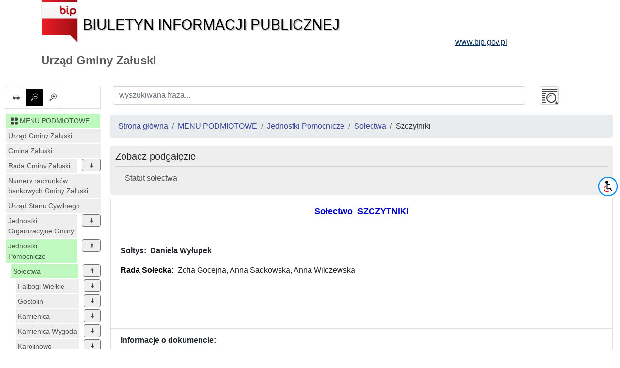

--- FILE ---
content_type: text/html; charset=UTF-8
request_url: https://ugzaluski.bip.org.pl/id/55
body_size: 23085
content:
<!DOCTYPE html>
<html lang="pl">
<head lang="pl">
<meta charset="UTF-8" />
       <title>Szczytniki - Sołectwa - Jednostki Pomocnicze - MENU PODMIOTOWE - Urząd Gminy Załuski</title>
<meta name="keywords" content="bip, biuletyn informacji publicznej">
<meta name="description" content="Bip">
<meta name="viewport" content="width=device-width, initial-scale=1.0">
<link rel="stylesheet" href="https://stackpath.bootstrapcdn.com/bootstrap/4.1.3/css/bootstrap.min.css" integrity="sha384-MCw98/SFnGE8fJT3GXwEOngsV7Zt27NXFoaoApmYm81iuXoPkFOJwJ8ERdknLPMO" crossorigin="anonymous">

<script src="https://code.jquery.com/jquery-3.3.1.slim.min.js" integrity="sha384-q8i/X+965DzO0rT7abK41JStQIAqVgRVzpbzo5smXKp4YfRvH+8abtTE1Pi6jizo" crossorigin="anonymous"></script>
<script src="https://code.jquery.com/jquery-3.3.1.min.js"></script>
<script src="https://cdnjs.cloudflare.com/ajax/libs/popper.js/1.14.3/umd/popper.min.js" integrity="sha384-ZMP7rVo3mIykV+2+9J3UJ46jBk0WLaUAdn689aCwoqbBJiSnjAK/l8WvCWPIPm49" crossorigin="anonymous"></script>
<script src="https://stackpath.bootstrapcdn.com/bootstrap/4.1.3/js/bootstrap.min.js" integrity="sha384-ChfqqxuZUCnJSK3+MXmPNIyE6ZbWh2IMqE241rYiqJxyMiZ6OW/JmZQ5stwEULTy" crossorigin="anonymous"></script>
<script src="/js/main/main.js"></script>
	<script src="/js/main/menu.js"></script>

<link href="/css/main.css" rel="stylesheet" type="text/css">
<link href="/css/main/core.css" rel="stylesheet" type="text/css">
<link href="/css/print.css" media="print" rel="stylesheet" type="text/css">
<link href="/img/favicon.ico" rel="shortcut icon" type="image/vnd.microsoft.icon">
</head>

<body class="body">
 <header>
  <div class="container" id="header">
 <div class="">
      <div >
      <div class="row main_header">
       <div class="col-sm-9 col-xs-12 central_header">
        <a href="/">
         <img alt="bip logo" src="/images/bip_logo.png" class="img-responsive" />
         <div class="bip h1">Biuletyn Informacji Publicznej</div>
        </a>
       </div>
       
           
	
       <div class="col-sm-3 col-xs-12 right_header">
        <a target="_blank" href="http://www.bip.gov.pl">
         <div class="www h3">www.bip.gov.pl</div>
        </a>
       </div>
     
       
      </div>
     <h1>
             Urząd Gminy Załuski           </h1>
   </div>
  </div>
</div>
 </header>
 <div class="container-fluid" id="main-container">
 <div class="row">
  <div class="menu_left col-12 col-lg-2 non-print" id="menu-left">
   <div class="list-group list-group-item mb-2 mt-2 options-icons non-print">
    <a href="#contrast1" id="contrast" class="" data-value="1" data-toggle="tooltip" data-placement="top" title="ustaw kontrast">
    <img alt="kontrast" class="glyph-icon" src="/images/svg/si-glyph-eye-glass.svg" />
  </a>
    <a href="#font0" id="font_small" class="font alt" data-value="0" data-toggle="tooltip" data-placement="top" title="ustaw normalne litery">
   <img alt="normalne litery" class="glyph-icon" src="/images/svg/si-glyph-zoom-out.svg" />
  </a>
  <a href="#font1" id="font_big" class="font " data-value="1" data-toggle="tooltip" data-placement="top" title="ustaw powiększone litery">
   <img alt="powiększone litery" class="glyph-icon" src="/images/svg/si-glyph-zoom-in.svg" />
  </a>
    

</div>
<nav class="navbar navbar-expand-lg navbar-light bg-light d-lg-none">
 <button class="navbar-toggler" type="button" data-toggle="collapse" data-target="#menu-content" aria-controls="menu-content" aria-expanded="false" aria-label="Toggle navigation">
    MENU <span class="navbar-toggler-icon"></span>
  </button>
</nav>
<nav class="bd-links collapse navbar-collapse" id="menu-content">
 <button class="navbar-toggler d-lg-none" type="button" data-toggle="collapse" data-target="#menu-content" aria-controls="menu-content" aria-expanded="false" aria-label="Toggle navigation">
    MENU <span class="navbar-toggler-icon"></span>
  </button>
     <div class="bd-toc-item navbar-nav">
 <h2 class="nav-item dropdown">
  <a   href="/id/1" class="bd-toc-link nav-link parent">
   <img alt="ikona" class="glyph-icon" src="/images/svg/si-glyph-square-four.svg" />
   <span>
    MENU PODMIOTOWE   </span>
  </a>
 </h2>
 <ul class="nav bd-sidenav navbar-nav">
  
   <li class="nav-item row main-nav ">
    <div>
     <h3 class="">
      <a  href="/id/123" class="nav-link  ">Urząd Gminy Załuski</a>
          </h3>
    </div>
       </li>
  
   <li class="nav-item row main-nav ">
    <div>
     <h3 class="">
      <a  href="/id/34" class="nav-link  ">Gmina Załuski</a>
          </h3>
    </div>
       </li>
  
   <li class="nav-item row main-nav ">
    <div>
     <h3 class="">
      <a  href="/id/35" class="nav-link dropdown-icon w-80">Rada Gminy Załuski</a>
           <span data-id="35" class="dropdown btn btn-secondary" data-toggle="tooltip" data-placement="top" title="rozwiń"><img alt="rozwiń/zwiń" class="glyph-icon dropdown " src="/images/svg/si-glyph-arrow-thick-down.svg" /></span>
          </h3>
    </div>
         
 
 <ul class="nav bd-sidenav navbar-nav">
    
   <li class="nav-item dropdown ">
     <div>
     <div class="">
      <a  href="/id/107" title="Przewodnicząca Rady Gminy" class="nav-link  ">
            	Przewodnicząca Rady Gminy              </a>
           </div>
      </div>
       </li>
    
   <li class="nav-item dropdown ">
     <div>
     <div class="">
      <a  href="/id/108" title="Wiceprzewodnicząca Rady Gminy" class="nav-link  ">
            	Wiceprzewodnicząca Rady Gminy              </a>
           </div>
      </div>
       </li>
    
   <li class="nav-item dropdown ">
     <div>
     <div class="">
      <a  href="/id/97" title="Komisje Rady Gminy" class="nav-link dropdown-icon w-80">
            	Komisje Rady Gminy              </a>
             <span data-id="97" class="dropdown btn btn-secondary" data-toggle="tooltip" data-placement="top" title="rozwiń"><img alt="rozwiń/zwiń" class="glyph-icon dropdown " src="/images/svg/si-glyph-arrow-thick-down.svg" /></span>
           </div>
      </div>
          
 
 <ul class="nav bd-sidenav navbar-nav">
    
   <li class="nav-item dropdown ">
     <div>
     <div class="">
      <a  href="/id/99" title=" Budżetowa" class="nav-link  ">
            	 Budżetowa              </a>
           </div>
      </div>
       </li>
    
   <li class="nav-item dropdown ">
     <div>
     <div class="">
      <a  href="/id/100" title=" Zdrowia, Oświaty i Kultury " class="nav-link  ">
            	 Zdrowia, Oświaty i Kultury               </a>
           </div>
      </div>
       </li>
    
   <li class="nav-item dropdown ">
     <div>
     <div class="">
      <a  href="/id/98" title="Rewizyjna" class="nav-link  ">
            	Rewizyjna              </a>
           </div>
      </div>
       </li>
    
   <li class="nav-item dropdown ">
     <div>
     <div class="">
      <a  href="/id/721" title="Ochrony Środowiska i Rolnictwa" class="nav-link  ">
            	Ochrony Środowiska i Rolnictwa              </a>
           </div>
      </div>
       </li>
    
   <li class="nav-item dropdown ">
     <div>
     <div class="">
      <a  href="/id/720" title="Skarg, Wniosków i Petycji " class="nav-link  ">
            	Skarg, Wniosków i Petycji               </a>
           </div>
      </div>
       </li>
   </ul>
 

 
           </li>
    
   <li class="nav-item dropdown ">
     <div>
     <div class="">
      <a  href="/id/523" title="KLUB RADNYCH " class="nav-link  ">
            	KLUB RADNYCH               </a>
           </div>
      </div>
       </li>
    
   <li class="nav-item dropdown ">
     <div>
     <div class="">
      <a  href="/id/1016" title="Gminna Rada Seniorów" class="nav-link dropdown-icon w-80">
            	Gminna Rada Seniorów              </a>
             <span data-id="1016" class="dropdown btn btn-secondary" data-toggle="tooltip" data-placement="top" title="rozwiń"><img alt="rozwiń/zwiń" class="glyph-icon dropdown " src="/images/svg/si-glyph-arrow-thick-down.svg" /></span>
           </div>
      </div>
          
 
 <ul class="nav bd-sidenav navbar-nav">
    
   <li class="nav-item dropdown ">
     <div>
     <div class="">
      <a  href="/id/1169" title="Posiedzenia Gminnej Rady Seniorów" class="nav-link  ">
            	Posiedzenia Gminnej Rady Seniorów              </a>
           </div>
      </div>
       </li>
   </ul>
 

 
           </li>
    
   <li class="nav-item dropdown ">
     <div>
     <div class="">
      <a  href="/id/1017" title="Młodzieżowa Rada Gminy Załuski" class="nav-link dropdown-icon w-80">
            	Młodzieżowa Rada Gminy Załuski              </a>
             <span data-id="1017" class="dropdown btn btn-secondary" data-toggle="tooltip" data-placement="top" title="rozwiń"><img alt="rozwiń/zwiń" class="glyph-icon dropdown " src="/images/svg/si-glyph-arrow-thick-down.svg" /></span>
           </div>
      </div>
          
 
 <ul class="nav bd-sidenav navbar-nav">
    
   <li class="nav-item dropdown ">
     <div>
     <div class="">
      <a  href="/id/1018" title="Statut Młodzieżowej Rady Gminy" class="nav-link  ">
            	Statut Młodzieżowej Rady Gminy              </a>
           </div>
      </div>
       </li>
    
   <li class="nav-item dropdown ">
     <div>
     <div class="">
      <a  href="/id/1019" data-toggle="tooltip" data-placement="top" title="Nabór do Młodzieżowej Rady Gminy -I kadencja: 2022-2024" class="nav-link  ">
            	Nabór do Młodzieżowej Rady Gminy -I...              </a>
           </div>
      </div>
       </li>
    
   <li class="nav-item dropdown ">
     <div>
     <div class="">
      <a  href="/id/1020" data-toggle="tooltip" data-placement="top" title="Radni Młodzieżowej Rady Gminy Załuski -I kadencja: 2022-2024" class="nav-link  ">
            	Radni Młodzieżowej Rady Gminy...              </a>
           </div>
      </div>
       </li>
    
   <li class="nav-item dropdown ">
     <div>
     <div class="">
      <a  href="/id/1107" data-toggle="tooltip" data-placement="top" title="Nabór do Młodzieżowej Rady Gminy -II kadencja: 2024-2026" class="nav-link  ">
            	Nabór do Młodzieżowej Rady Gminy -II...              </a>
           </div>
      </div>
       </li>
    
   <li class="nav-item dropdown ">
     <div>
     <div class="">
      <a  href="/id/1113" data-toggle="tooltip" data-placement="top" title="Radni Młodzieżowej Rady Gminy Załuski -II kadencja: 2024-2026" class="nav-link  ">
            	Radni Młodzieżowej Rady Gminy...              </a>
           </div>
      </div>
       </li>
   </ul>
 

 
           </li>
   </ul>
 

 
          </li>
  
   <li class="nav-item row main-nav ">
    <div>
     <h3 class="">
      <a  href="/id/298" class="nav-link  ">Numery rachunków bankowych Gminy Załuski</a>
          </h3>
    </div>
       </li>
  
   <li class="nav-item row main-nav ">
    <div>
     <h3 class="">
      <a  href="/id/40" class="nav-link  ">Urząd Stanu Cywilnego</a>
          </h3>
    </div>
       </li>
  
   <li class="nav-item row main-nav ">
    <div>
     <h3 class="">
      <a  href="/id/43" class="nav-link dropdown-icon w-80">Jednostki Organizacyjne Gminy</a>
           <span data-id="43" class="dropdown btn btn-secondary" data-toggle="tooltip" data-placement="top" title="rozwiń"><img alt="rozwiń/zwiń" class="glyph-icon dropdown " src="/images/svg/si-glyph-arrow-thick-down.svg" /></span>
          </h3>
    </div>
         
 
 <ul class="nav bd-sidenav navbar-nav">
    
   <li class="nav-item dropdown ">
     <div>
     <div class="">
      <a  href="/id/70" title="Gminny Ośrodek Pomocy Społecznej" class="nav-link  ">
            	Gminny Ośrodek Pomocy Społecznej              </a>
           </div>
      </div>
       </li>
    
   <li class="nav-item dropdown ">
     <div>
     <div class="">
      <a  href="/id/72" title="Szkoły Podstawowe" class="nav-link dropdown-icon w-80">
            	Szkoły Podstawowe              </a>
             <span data-id="72" class="dropdown btn btn-secondary" data-toggle="tooltip" data-placement="top" title="rozwiń"><img alt="rozwiń/zwiń" class="glyph-icon dropdown " src="/images/svg/si-glyph-arrow-thick-down.svg" /></span>
           </div>
      </div>
          
 
 <ul class="nav bd-sidenav navbar-nav">
    
   <li class="nav-item dropdown ">
     <div>
     <div class="">
      <a  href="/id/78" data-toggle="tooltip" data-placement="top" title="Szkoła  Podstawowa im. Jana Pawła II w Kroczewie " class="nav-link  ">
            	Szkoła  Podstawowa im. Jana Pawła II...              </a>
           </div>
      </div>
       </li>
    
   <li class="nav-item dropdown ">
     <div>
     <div class="">
      <a  href="/id/73" data-toggle="tooltip" data-placement="top" title="Szkoła Podstawowa im. Wł. St. Reymonta w Stróżewie" class="nav-link  ">
            	Szkoła Podstawowa im. Wł. St....              </a>
           </div>
      </div>
       </li>
    
   <li class="nav-item dropdown ">
     <div>
     <div class="">
      <a  href="/id/74" data-toggle="tooltip" data-placement="top" title="Szkoła Podstawowa im. ks. Jana Twardowskiego w Kamienicy" class="nav-link  ">
            	Szkoła Podstawowa im. ks. Jana...              </a>
           </div>
      </div>
       </li>
    
   <li class="nav-item dropdown ">
     <div>
     <div class="">
      <a  href="/id/247" data-toggle="tooltip" data-placement="top" title="Szkoła Podstawowa im. św Stanisława Kostki w Szczytnie" class="nav-link  ">
            	Szkoła Podstawowa im. św Stanisława...              </a>
           </div>
      </div>
       </li>
   </ul>
 

 
           </li>
    
   <li class="nav-item dropdown ">
     <div>
     <div class="">
      <a  href="/id/723" data-toggle="tooltip" data-placement="top" title="Gminna Biblioteka Publiczna w Załuskach " class="nav-link dropdown-icon w-80">
            	Gminna Biblioteka Publiczna w Załuskach               </a>
             <span data-id="723" class="dropdown btn btn-secondary" data-toggle="tooltip" data-placement="top" title="rozwiń"><img alt="rozwiń/zwiń" class="glyph-icon dropdown " src="/images/svg/si-glyph-arrow-thick-down.svg" /></span>
           </div>
      </div>
          
 
 <ul class="nav bd-sidenav navbar-nav">
    
   <li class="nav-item dropdown ">
     <div>
     <div class="">
      <a  href="/id/919" title="Raport o stanie dostępności" class="nav-link  ">
            	Raport o stanie dostępności              </a>
           </div>
      </div>
       </li>
    
   <li class="nav-item dropdown ">
     <div>
     <div class="">
      <a  href="/id/810" title="Petycje" class="nav-link  ">
            	Petycje              </a>
           </div>
      </div>
       </li>
   </ul>
 

 
           </li>
    
   <li class="nav-item dropdown ">
     <div>
     <div class="">
      <a  href="/id/620" title="Rejestr Instytucji Kultury " class="nav-link  ">
            	Rejestr Instytucji Kultury               </a>
           </div>
      </div>
       </li>
   </ul>
 

 
          </li>
  
   <li class="nav-item row main-nav parent">
    <div>
     <h3 class="text">
      <a  href="/id/44" class="nav-link dropdown-icon w-80">Jednostki Pomocnicze</a>
           <span data-id="44" class="dropdown btn btn-secondary" data-toggle="tooltip" data-placement="top" title="zwiń"><img alt="rozwiń/zwiń" class="glyph-icon dropdown up" src="/images/svg/si-glyph-arrow-thick-down.svg" /></span>
          </h3>
    </div>
         
 
 <ul class="nav bd-sidenav navbar-nav">
    
   <li class="nav-item dropdown parent">
     <div>
     <div class="text">
      <a  href="/id/45" title="Sołectwa" class="nav-link dropdown-icon w-80">
            	Sołectwa              </a>
             <span data-id="45" class="dropdown btn btn-secondary" data-toggle="tooltip" data-placement="top" title="zwiń"><img alt="rozwiń/zwiń" class="glyph-icon dropdown up" src="/images/svg/si-glyph-arrow-thick-down.svg" /></span>
           </div>
      </div>
          
 
 <ul class="nav bd-sidenav navbar-nav">
    
   <li class="nav-item dropdown ">
     <div>
     <div class="">
      <a  href="/id/53" title="Falbogi Wielkie" class="nav-link dropdown-icon w-80">
            	Falbogi Wielkie              </a>
             <span data-id="53" class="dropdown btn btn-secondary" data-toggle="tooltip" data-placement="top" title="rozwiń"><img alt="rozwiń/zwiń" class="glyph-icon dropdown " src="/images/svg/si-glyph-arrow-thick-down.svg" /></span>
           </div>
      </div>
          
 
 <ul class="nav bd-sidenav navbar-nav">
    
   <li class="nav-item dropdown ">
     <div>
     <div class="">
      <a  href="/id/376" title="Statut sołectwa" class="nav-link  ">
            	Statut sołectwa              </a>
           </div>
      </div>
       </li>
   </ul>
 

 
           </li>
    
   <li class="nav-item dropdown ">
     <div>
     <div class="">
      <a  href="/id/58" title="Gostolin" class="nav-link dropdown-icon w-80">
            	Gostolin              </a>
             <span data-id="58" class="dropdown btn btn-secondary" data-toggle="tooltip" data-placement="top" title="rozwiń"><img alt="rozwiń/zwiń" class="glyph-icon dropdown " src="/images/svg/si-glyph-arrow-thick-down.svg" /></span>
           </div>
      </div>
          
 
 <ul class="nav bd-sidenav navbar-nav">
    
   <li class="nav-item dropdown ">
     <div>
     <div class="">
      <a  href="/id/370" title="Statut sołectwa" class="nav-link  ">
            	Statut sołectwa              </a>
           </div>
      </div>
       </li>
   </ul>
 

 
           </li>
    
   <li class="nav-item dropdown ">
     <div>
     <div class="">
      <a  href="/id/51" title="Kamienica" class="nav-link dropdown-icon w-80">
            	Kamienica              </a>
             <span data-id="51" class="dropdown btn btn-secondary" data-toggle="tooltip" data-placement="top" title="rozwiń"><img alt="rozwiń/zwiń" class="glyph-icon dropdown " src="/images/svg/si-glyph-arrow-thick-down.svg" /></span>
           </div>
      </div>
          
 
 <ul class="nav bd-sidenav navbar-nav">
    
   <li class="nav-item dropdown ">
     <div>
     <div class="">
      <a  href="/id/371" title="Statut sołectwa" class="nav-link  ">
            	Statut sołectwa              </a>
           </div>
      </div>
       </li>
   </ul>
 

 
           </li>
    
   <li class="nav-item dropdown ">
     <div>
     <div class="">
      <a  href="/id/52" title="Kamienica Wygoda" class="nav-link dropdown-icon w-80">
            	Kamienica Wygoda              </a>
             <span data-id="52" class="dropdown btn btn-secondary" data-toggle="tooltip" data-placement="top" title="rozwiń"><img alt="rozwiń/zwiń" class="glyph-icon dropdown " src="/images/svg/si-glyph-arrow-thick-down.svg" /></span>
           </div>
      </div>
          
 
 <ul class="nav bd-sidenav navbar-nav">
    
   <li class="nav-item dropdown ">
     <div>
     <div class="">
      <a  href="/id/375" title="Statut sołectwa" class="nav-link  ">
            	Statut sołectwa              </a>
           </div>
      </div>
       </li>
   </ul>
 

 
           </li>
    
   <li class="nav-item dropdown ">
     <div>
     <div class="">
      <a  href="/id/112" title="Karolinowo" class="nav-link dropdown-icon w-80">
            	Karolinowo              </a>
             <span data-id="112" class="dropdown btn btn-secondary" data-toggle="tooltip" data-placement="top" title="rozwiń"><img alt="rozwiń/zwiń" class="glyph-icon dropdown " src="/images/svg/si-glyph-arrow-thick-down.svg" /></span>
           </div>
      </div>
          
 
 <ul class="nav bd-sidenav navbar-nav">
    
   <li class="nav-item dropdown ">
     <div>
     <div class="">
      <a  href="/id/369" title="Statut sołectwa" class="nav-link  ">
            	Statut sołectwa              </a>
           </div>
      </div>
       </li>
   </ul>
 

 
           </li>
    
   <li class="nav-item dropdown ">
     <div>
     <div class="">
      <a  href="/id/69" title="Koryciska" class="nav-link dropdown-icon w-80">
            	Koryciska              </a>
             <span data-id="69" class="dropdown btn btn-secondary" data-toggle="tooltip" data-placement="top" title="rozwiń"><img alt="rozwiń/zwiń" class="glyph-icon dropdown " src="/images/svg/si-glyph-arrow-thick-down.svg" /></span>
           </div>
      </div>
          
 
 <ul class="nav bd-sidenav navbar-nav">
    
   <li class="nav-item dropdown ">
     <div>
     <div class="">
      <a  href="/id/364" title="Statut sołectwa" class="nav-link  ">
            	Statut sołectwa              </a>
           </div>
      </div>
       </li>
   </ul>
 

 
           </li>
    
   <li class="nav-item dropdown ">
     <div>
     <div class="">
      <a  href="/id/117" title="Kroczewo" class="nav-link dropdown-icon w-80">
            	Kroczewo              </a>
             <span data-id="117" class="dropdown btn btn-secondary" data-toggle="tooltip" data-placement="top" title="rozwiń"><img alt="rozwiń/zwiń" class="glyph-icon dropdown " src="/images/svg/si-glyph-arrow-thick-down.svg" /></span>
           </div>
      </div>
          
 
 <ul class="nav bd-sidenav navbar-nav">
    
   <li class="nav-item dropdown ">
     <div>
     <div class="">
      <a  href="/id/350" title="Statut sołectwa" class="nav-link  ">
            	Statut sołectwa              </a>
           </div>
      </div>
       </li>
   </ul>
 

 
           </li>
    
   <li class="nav-item dropdown ">
     <div>
     <div class="">
      <a  href="/id/56" title="Michałówek" class="nav-link dropdown-icon w-80">
            	Michałówek              </a>
             <span data-id="56" class="dropdown btn btn-secondary" data-toggle="tooltip" data-placement="top" title="rozwiń"><img alt="rozwiń/zwiń" class="glyph-icon dropdown " src="/images/svg/si-glyph-arrow-thick-down.svg" /></span>
           </div>
      </div>
          
 
 <ul class="nav bd-sidenav navbar-nav">
    
   <li class="nav-item dropdown ">
     <div>
     <div class="">
      <a  href="/id/538" title="Statut sołectwa" class="nav-link  ">
            	Statut sołectwa              </a>
           </div>
      </div>
       </li>
   </ul>
 

 
           </li>
    
   <li class="nav-item dropdown ">
     <div>
     <div class="">
      <a  href="/id/68" title="Naborowo" class="nav-link dropdown-icon w-80">
            	Naborowo              </a>
             <span data-id="68" class="dropdown btn btn-secondary" data-toggle="tooltip" data-placement="top" title="rozwiń"><img alt="rozwiń/zwiń" class="glyph-icon dropdown " src="/images/svg/si-glyph-arrow-thick-down.svg" /></span>
           </div>
      </div>
          
 
 <ul class="nav bd-sidenav navbar-nav">
    
   <li class="nav-item dropdown ">
     <div>
     <div class="">
      <a  href="/id/358" title="Statut sołectwa" class="nav-link  ">
            	Statut sołectwa              </a>
           </div>
      </div>
       </li>
   </ul>
 

 
           </li>
    
   <li class="nav-item dropdown ">
     <div>
     <div class="">
      <a  href="/id/110" title="Naborowo-Parcele" class="nav-link dropdown-icon w-80">
            	Naborowo-Parcele              </a>
             <span data-id="110" class="dropdown btn btn-secondary" data-toggle="tooltip" data-placement="top" title="rozwiń"><img alt="rozwiń/zwiń" class="glyph-icon dropdown " src="/images/svg/si-glyph-arrow-thick-down.svg" /></span>
           </div>
      </div>
          
 
 <ul class="nav bd-sidenav navbar-nav">
    
   <li class="nav-item dropdown ">
     <div>
     <div class="">
      <a  href="/id/359" title="Statut sołectwa" class="nav-link  ">
            	Statut sołectwa              </a>
           </div>
      </div>
       </li>
   </ul>
 

 
           </li>
    
   <li class="nav-item dropdown ">
     <div>
     <div class="">
      <a  href="/id/111" title="Naborówiec" class="nav-link dropdown-icon w-80">
            	Naborówiec              </a>
             <span data-id="111" class="dropdown btn btn-secondary" data-toggle="tooltip" data-placement="top" title="rozwiń"><img alt="rozwiń/zwiń" class="glyph-icon dropdown " src="/images/svg/si-glyph-arrow-thick-down.svg" /></span>
           </div>
      </div>
          
 
 <ul class="nav bd-sidenav navbar-nav">
    
   <li class="nav-item dropdown ">
     <div>
     <div class="">
      <a  href="/id/357" title="Statut sołectwa" class="nav-link  ">
            	Statut sołectwa              </a>
           </div>
      </div>
       </li>
   </ul>
 

 
           </li>
    
   <li class="nav-item dropdown ">
     <div>
     <div class="">
      <a  href="/id/57" title="Niepiekła" class="nav-link dropdown-icon w-80">
            	Niepiekła              </a>
             <span data-id="57" class="dropdown btn btn-secondary" data-toggle="tooltip" data-placement="top" title="rozwiń"><img alt="rozwiń/zwiń" class="glyph-icon dropdown " src="/images/svg/si-glyph-arrow-thick-down.svg" /></span>
           </div>
      </div>
          
 
 <ul class="nav bd-sidenav navbar-nav">
    
   <li class="nav-item dropdown ">
     <div>
     <div class="">
      <a  href="/id/365" title="Statut sołectwa" class="nav-link  ">
            	Statut sołectwa              </a>
           </div>
      </div>
       </li>
   </ul>
 

 
           </li>
    
   <li class="nav-item dropdown ">
     <div>
     <div class="">
      <a  href="/id/61" title="Nowe Olszyny" class="nav-link dropdown-icon w-80">
            	Nowe Olszyny              </a>
             <span data-id="61" class="dropdown btn btn-secondary" data-toggle="tooltip" data-placement="top" title="rozwiń"><img alt="rozwiń/zwiń" class="glyph-icon dropdown " src="/images/svg/si-glyph-arrow-thick-down.svg" /></span>
           </div>
      </div>
          
 
 <ul class="nav bd-sidenav navbar-nav">
    
   <li class="nav-item dropdown ">
     <div>
     <div class="">
      <a  href="/id/353" title="Statut sołectwa" class="nav-link  ">
            	Statut sołectwa              </a>
           </div>
      </div>
       </li>
   </ul>
 

 
           </li>
    
   <li class="nav-item dropdown ">
     <div>
     <div class="">
      <a  href="/id/49" title="Nowe Wrońska" class="nav-link dropdown-icon w-80">
            	Nowe Wrońska              </a>
             <span data-id="49" class="dropdown btn btn-secondary" data-toggle="tooltip" data-placement="top" title="rozwiń"><img alt="rozwiń/zwiń" class="glyph-icon dropdown " src="/images/svg/si-glyph-arrow-thick-down.svg" /></span>
           </div>
      </div>
          
 
 <ul class="nav bd-sidenav navbar-nav">
    
   <li class="nav-item dropdown ">
     <div>
     <div class="">
      <a  href="/id/355" title="Statut sołectwa" class="nav-link  ">
            	Statut sołectwa              </a>
           </div>
      </div>
       </li>
   </ul>
 

 
           </li>
    
   <li class="nav-item dropdown ">
     <div>
     <div class="">
      <a  href="/id/119" title="Przyborowice Dolne" class="nav-link dropdown-icon w-80">
            	Przyborowice Dolne              </a>
             <span data-id="119" class="dropdown btn btn-secondary" data-toggle="tooltip" data-placement="top" title="rozwiń"><img alt="rozwiń/zwiń" class="glyph-icon dropdown " src="/images/svg/si-glyph-arrow-thick-down.svg" /></span>
           </div>
      </div>
          
 
 <ul class="nav bd-sidenav navbar-nav">
    
   <li class="nav-item dropdown ">
     <div>
     <div class="">
      <a  href="/id/362" title="Statut sołectwa" class="nav-link  ">
            	Statut sołectwa              </a>
           </div>
      </div>
       </li>
   </ul>
 

 
           </li>
    
   <li class="nav-item dropdown ">
     <div>
     <div class="">
      <a  href="/id/118" title="Przyborowice Górne" class="nav-link dropdown-icon w-80">
            	Przyborowice Górne              </a>
             <span data-id="118" class="dropdown btn btn-secondary" data-toggle="tooltip" data-placement="top" title="rozwiń"><img alt="rozwiń/zwiń" class="glyph-icon dropdown " src="/images/svg/si-glyph-arrow-thick-down.svg" /></span>
           </div>
      </div>
          
 
 <ul class="nav bd-sidenav navbar-nav">
    
   <li class="nav-item dropdown ">
     <div>
     <div class="">
      <a  href="/id/367" title="Statut sołectwa" class="nav-link  ">
            	Statut sołectwa              </a>
           </div>
      </div>
       </li>
   </ul>
 

 
           </li>
    
   <li class="nav-item dropdown ">
     <div>
     <div class="">
      <a  href="/id/115" title="Sadówiec" class="nav-link dropdown-icon w-80">
            	Sadówiec              </a>
             <span data-id="115" class="dropdown btn btn-secondary" data-toggle="tooltip" data-placement="top" title="rozwiń"><img alt="rozwiń/zwiń" class="glyph-icon dropdown " src="/images/svg/si-glyph-arrow-thick-down.svg" /></span>
           </div>
      </div>
          
 
 <ul class="nav bd-sidenav navbar-nav">
    
   <li class="nav-item dropdown ">
     <div>
     <div class="">
      <a  href="/id/352" title="Statut sołectwa" class="nav-link  ">
            	Statut sołectwa              </a>
           </div>
      </div>
       </li>
   </ul>
 

 
           </li>
    
   <li class="nav-item dropdown ">
     <div>
     <div class="">
      <a  href="/id/114" title="Słotwin" class="nav-link dropdown-icon w-80">
            	Słotwin              </a>
             <span data-id="114" class="dropdown btn btn-secondary" data-toggle="tooltip" data-placement="top" title="rozwiń"><img alt="rozwiń/zwiń" class="glyph-icon dropdown " src="/images/svg/si-glyph-arrow-thick-down.svg" /></span>
           </div>
      </div>
          
 
 <ul class="nav bd-sidenav navbar-nav">
    
   <li class="nav-item dropdown ">
     <div>
     <div class="">
      <a  href="/id/360" title="Statut sołectwa" class="nav-link  ">
            	Statut sołectwa              </a>
           </div>
      </div>
       </li>
   </ul>
 

 
           </li>
    
   <li class="nav-item dropdown ">
     <div>
     <div class="">
      <a  href="/id/113" title="Smulska" class="nav-link dropdown-icon w-80">
            	Smulska              </a>
             <span data-id="113" class="dropdown btn btn-secondary" data-toggle="tooltip" data-placement="top" title="rozwiń"><img alt="rozwiń/zwiń" class="glyph-icon dropdown " src="/images/svg/si-glyph-arrow-thick-down.svg" /></span>
           </div>
      </div>
          
 
 <ul class="nav bd-sidenav navbar-nav">
    
   <li class="nav-item dropdown ">
     <div>
     <div class="">
      <a  href="/id/366" title="Statut sołectwa" class="nav-link  ">
            	Statut sołectwa              </a>
           </div>
      </div>
       </li>
   </ul>
 

 
           </li>
    
   <li class="nav-item dropdown ">
     <div>
     <div class="">
      <a  href="/id/67" title="Sobole" class="nav-link dropdown-icon w-80">
            	Sobole              </a>
             <span data-id="67" class="dropdown btn btn-secondary" data-toggle="tooltip" data-placement="top" title="rozwiń"><img alt="rozwiń/zwiń" class="glyph-icon dropdown " src="/images/svg/si-glyph-arrow-thick-down.svg" /></span>
           </div>
      </div>
          
 
 <ul class="nav bd-sidenav navbar-nav">
    
   <li class="nav-item dropdown ">
     <div>
     <div class="">
      <a  href="/id/377" title="Statut sołectwa" class="nav-link  ">
            	Statut sołectwa              </a>
           </div>
      </div>
       </li>
   </ul>
 

 
           </li>
    
   <li class="nav-item dropdown ">
     <div>
     <div class="">
      <a  href="/id/62" title="Stare Olszyny" class="nav-link dropdown-icon w-80">
            	Stare Olszyny              </a>
             <span data-id="62" class="dropdown btn btn-secondary" data-toggle="tooltip" data-placement="top" title="rozwiń"><img alt="rozwiń/zwiń" class="glyph-icon dropdown " src="/images/svg/si-glyph-arrow-thick-down.svg" /></span>
           </div>
      </div>
          
 
 <ul class="nav bd-sidenav navbar-nav">
    
   <li class="nav-item dropdown ">
     <div>
     <div class="">
      <a  href="/id/354" title="Statut sołectwa" class="nav-link  ">
            	Statut sołectwa              </a>
           </div>
      </div>
       </li>
   </ul>
 

 
           </li>
    
   <li class="nav-item dropdown ">
     <div>
     <div class="">
      <a  href="/id/48" title="Stare Wrońska" class="nav-link dropdown-icon w-80">
            	Stare Wrońska              </a>
             <span data-id="48" class="dropdown btn btn-secondary" data-toggle="tooltip" data-placement="top" title="rozwiń"><img alt="rozwiń/zwiń" class="glyph-icon dropdown " src="/images/svg/si-glyph-arrow-thick-down.svg" /></span>
           </div>
      </div>
          
 
 <ul class="nav bd-sidenav navbar-nav">
    
   <li class="nav-item dropdown ">
     <div>
     <div class="">
      <a  href="/id/356" title="Statut sołectwa" class="nav-link  ">
            	Statut sołectwa              </a>
           </div>
      </div>
       </li>
   </ul>
 

 
           </li>
    
   <li class="nav-item dropdown ">
     <div>
     <div class="">
      <a  href="/id/60" title="Stróżewo" class="nav-link dropdown-icon w-80">
            	Stróżewo              </a>
             <span data-id="60" class="dropdown btn btn-secondary" data-toggle="tooltip" data-placement="top" title="rozwiń"><img alt="rozwiń/zwiń" class="glyph-icon dropdown " src="/images/svg/si-glyph-arrow-thick-down.svg" /></span>
           </div>
      </div>
          
 
 <ul class="nav bd-sidenav navbar-nav">
    
   <li class="nav-item dropdown ">
     <div>
     <div class="">
      <a  href="/id/368" title="Statut sołectwa" class="nav-link  ">
            	Statut sołectwa              </a>
           </div>
      </div>
       </li>
   </ul>
 

 
           </li>
    
   <li class="nav-item dropdown selected">
     <div>
     <div class="text">
      <a  href="/id/55" title="Szczytniki" class="nav-link dropdown-icon w-80">
            	Szczytniki              </a>
             <span data-id="55" class="dropdown btn btn-secondary" data-toggle="tooltip" data-placement="top" title="zwiń"><img alt="rozwiń/zwiń" class="glyph-icon dropdown up" src="/images/svg/si-glyph-arrow-thick-down.svg" /></span>
           </div>
      </div>
          
 
 <ul class="nav bd-sidenav navbar-nav">
    
   <li class="nav-item dropdown ">
     <div>
     <div class="">
      <a  href="/id/373" title="Statut sołectwa" class="nav-link  ">
            	Statut sołectwa              </a>
           </div>
      </div>
       </li>
   </ul>
 

 
           </li>
    
   <li class="nav-item dropdown ">
     <div>
     <div class="">
      <a  href="/id/47" title="Szczytno" class="nav-link dropdown-icon w-80">
            	Szczytno              </a>
             <span data-id="47" class="dropdown btn btn-secondary" data-toggle="tooltip" data-placement="top" title="rozwiń"><img alt="rozwiń/zwiń" class="glyph-icon dropdown " src="/images/svg/si-glyph-arrow-thick-down.svg" /></span>
           </div>
      </div>
          
 
 <ul class="nav bd-sidenav navbar-nav">
    
   <li class="nav-item dropdown ">
     <div>
     <div class="">
      <a  href="/id/351" title="Statut sołectwa" class="nav-link  ">
            	Statut sołectwa              </a>
           </div>
      </div>
       </li>
   </ul>
 

 
           </li>
    
   <li class="nav-item dropdown ">
     <div>
     <div class="">
      <a  href="/id/116" title="Wilamy" class="nav-link dropdown-icon w-80">
            	Wilamy              </a>
             <span data-id="116" class="dropdown btn btn-secondary" data-toggle="tooltip" data-placement="top" title="rozwiń"><img alt="rozwiń/zwiń" class="glyph-icon dropdown " src="/images/svg/si-glyph-arrow-thick-down.svg" /></span>
           </div>
      </div>
          
 
 <ul class="nav bd-sidenav navbar-nav">
    
   <li class="nav-item dropdown ">
     <div>
     <div class="">
      <a  href="/id/374" title="Statut sołectwa" class="nav-link  ">
            	Statut sołectwa              </a>
           </div>
      </div>
       </li>
   </ul>
 

 
           </li>
    
   <li class="nav-item dropdown ">
     <div>
     <div class="">
      <a  href="/id/54" title="Wojny" class="nav-link dropdown-icon w-80">
            	Wojny              </a>
             <span data-id="54" class="dropdown btn btn-secondary" data-toggle="tooltip" data-placement="top" title="rozwiń"><img alt="rozwiń/zwiń" class="glyph-icon dropdown " src="/images/svg/si-glyph-arrow-thick-down.svg" /></span>
           </div>
      </div>
          
 
 <ul class="nav bd-sidenav navbar-nav">
    
   <li class="nav-item dropdown ">
     <div>
     <div class="">
      <a  href="/id/378" title="Statut sołectwa" class="nav-link  ">
            	Statut sołectwa              </a>
           </div>
      </div>
       </li>
   </ul>
 

 
           </li>
    
   <li class="nav-item dropdown ">
     <div>
     <div class="">
      <a  href="/id/46" title="Załuski" class="nav-link dropdown-icon w-80">
            	Załuski              </a>
             <span data-id="46" class="dropdown btn btn-secondary" data-toggle="tooltip" data-placement="top" title="rozwiń"><img alt="rozwiń/zwiń" class="glyph-icon dropdown " src="/images/svg/si-glyph-arrow-thick-down.svg" /></span>
           </div>
      </div>
          
 
 <ul class="nav bd-sidenav navbar-nav">
    
   <li class="nav-item dropdown ">
     <div>
     <div class="">
      <a  href="/id/346" title="Statut sołectwa" class="nav-link  ">
            	Statut sołectwa              </a>
           </div>
      </div>
       </li>
   </ul>
 

 
           </li>
    
   <li class="nav-item dropdown ">
     <div>
     <div class="">
      <a  href="/id/125" title="Zdunowo" class="nav-link dropdown-icon w-80">
            	Zdunowo              </a>
             <span data-id="125" class="dropdown btn btn-secondary" data-toggle="tooltip" data-placement="top" title="rozwiń"><img alt="rozwiń/zwiń" class="glyph-icon dropdown " src="/images/svg/si-glyph-arrow-thick-down.svg" /></span>
           </div>
      </div>
          
 
 <ul class="nav bd-sidenav navbar-nav">
    
   <li class="nav-item dropdown ">
     <div>
     <div class="">
      <a  href="/id/347" title="Statut sołectwa" class="nav-link  ">
            	Statut sołectwa              </a>
           </div>
      </div>
       </li>
   </ul>
 

 
           </li>
    
   <li class="nav-item dropdown ">
     <div>
     <div class="">
      <a  href="/id/59" title="Złotopolice" class="nav-link dropdown-icon w-80">
            	Złotopolice              </a>
             <span data-id="59" class="dropdown btn btn-secondary" data-toggle="tooltip" data-placement="top" title="rozwiń"><img alt="rozwiń/zwiń" class="glyph-icon dropdown " src="/images/svg/si-glyph-arrow-thick-down.svg" /></span>
           </div>
      </div>
          
 
 <ul class="nav bd-sidenav navbar-nav">
    
   <li class="nav-item dropdown ">
     <div>
     <div class="">
      <a  href="/id/363" title="Statut sołectwa" class="nav-link  ">
            	Statut sołectwa              </a>
           </div>
      </div>
       </li>
   </ul>
 

 
           </li>
   </ul>
 

 
           </li>
   </ul>
 

 
          </li>
   </ul>
 
 </div>       <div class="bd-toc-item navbar-nav">
 <h2 class="nav-item dropdown">
  <a   href="/id/2" class="bd-toc-link nav-link ">
   <img alt="ikona" class="glyph-icon" src="/images/svg/si-glyph-tool-box.svg" />
   <span>
    MENU PRZEDMIOTOWE   </span>
  </a>
 </h2>
 <ul class="nav bd-sidenav navbar-nav">
  
   <li class="nav-item row main-nav ">
    <div>
     <h3 class="">
      <a  href="/id/1101" class="nav-link  ">Plan ogólny</a>
          </h3>
    </div>
       </li>
  
   <li class="nav-item row main-nav ">
    <div>
     <h3 class="">
      <a  href="/id/1178" class="nav-link  ">Transport publiczny</a>
          </h3>
    </div>
       </li>
  
   <li class="nav-item row main-nav ">
    <div>
     <h3 class="">
      <a  href="/id/1014" class="nav-link dropdown-icon w-80">Zakup paliwa stałego-2022</a>
           <span data-id="1014" class="dropdown btn btn-secondary" data-toggle="tooltip" data-placement="top" title="rozwiń"><img alt="rozwiń/zwiń" class="glyph-icon dropdown " src="/images/svg/si-glyph-arrow-thick-down.svg" /></span>
          </h3>
    </div>
         
 
 <ul class="nav bd-sidenav navbar-nav">
    
   <li class="nav-item dropdown ">
     <div>
     <div class="">
      <a  href="/id/1015" data-toggle="tooltip" data-placement="top" title="Informacja o przystąpieniu do zakupu paliwa stałego" class="nav-link  ">
            	Informacja o przystąpieniu do zakupu...              </a>
           </div>
      </div>
       </li>
   </ul>
 

 
          </li>
  
   <li class="nav-item row main-nav ">
    <div>
     <h3 class="">
      <a  href="/id/646" class="nav-link dropdown-icon w-80">Wybory i referenda</a>
           <span data-id="646" class="dropdown btn btn-secondary" data-toggle="tooltip" data-placement="top" title="rozwiń"><img alt="rozwiń/zwiń" class="glyph-icon dropdown " src="/images/svg/si-glyph-arrow-thick-down.svg" /></span>
          </h3>
    </div>
         
 
 <ul class="nav bd-sidenav navbar-nav">
    
   <li class="nav-item dropdown ">
     <div>
     <div class="">
      <a  href="/id/1127" title="Wybory Prezydenta RP" class="nav-link dropdown-icon w-80">
            	Wybory Prezydenta RP              </a>
             <span data-id="1127" class="dropdown btn btn-secondary" data-toggle="tooltip" data-placement="top" title="rozwiń"><img alt="rozwiń/zwiń" class="glyph-icon dropdown " src="/images/svg/si-glyph-arrow-thick-down.svg" /></span>
           </div>
      </div>
          
 
 <ul class="nav bd-sidenav navbar-nav">
    
   <li class="nav-item dropdown ">
     <div>
     <div class="">
      <a  href="/id/1128" title="Wybory Prezydenta RP 2025" class="nav-link dropdown-icon w-80">
            	Wybory Prezydenta RP 2025              </a>
             <span data-id="1128" class="dropdown btn btn-secondary" data-toggle="tooltip" data-placement="top" title="rozwiń"><img alt="rozwiń/zwiń" class="glyph-icon dropdown " src="/images/svg/si-glyph-arrow-thick-down.svg" /></span>
           </div>
      </div>
          
 
 <ul class="nav bd-sidenav navbar-nav">
    
   <li class="nav-item dropdown ">
     <div>
     <div class="">
      <a  href="/id/1142" title="Transport na wybory" class="nav-link  ">
            	Transport na wybory              </a>
           </div>
      </div>
       </li>
   </ul>
 

 
           </li>
    
   <li class="nav-item dropdown ">
     <div>
     <div class="">
      <a  href="/id/528" title="Wybory Prezydenta RP 2015" class="nav-link  ">
            	Wybory Prezydenta RP 2015              </a>
           </div>
      </div>
       </li>
    
   <li class="nav-item dropdown ">
     <div>
     <div class="">
      <a  href="/id/837" title="Wybory Prezydenta RP 2020" class="nav-link  ">
            	Wybory Prezydenta RP 2020              </a>
           </div>
      </div>
       </li>
    
   <li class="nav-item dropdown ">
     <div>
     <div class="">
      <a  href="/id/859" title="Wybory Prezydenta RP 2020 II" class="nav-link  ">
            	Wybory Prezydenta RP 2020 II              </a>
           </div>
      </div>
       </li>
   </ul>
 

 
           </li>
    
   <li class="nav-item dropdown ">
     <div>
     <div class="">
      <a  href="/id/509" title="Wybory samorządowe " class="nav-link dropdown-icon w-80">
            	Wybory samorządowe               </a>
             <span data-id="509" class="dropdown btn btn-secondary" data-toggle="tooltip" data-placement="top" title="rozwiń"><img alt="rozwiń/zwiń" class="glyph-icon dropdown " src="/images/svg/si-glyph-arrow-thick-down.svg" /></span>
           </div>
      </div>
          
 
 <ul class="nav bd-sidenav navbar-nav">
    
   <li class="nav-item dropdown ">
     <div>
     <div class="">
      <a  href="/id/1083" title="Wybory samorządowe 2024" class="nav-link  ">
            	Wybory samorządowe 2024              </a>
           </div>
      </div>
       </li>
    
   <li class="nav-item dropdown ">
     <div>
     <div class="">
      <a  href="/id/998" data-toggle="tooltip" data-placement="top" title="Wybory samorządowe-uzupełniające-2022/2023" class="nav-link dropdown-icon w-80">
            	Wybory...              </a>
             <span data-id="998" class="dropdown btn btn-secondary" data-toggle="tooltip" data-placement="top" title="rozwiń"><img alt="rozwiń/zwiń" class="glyph-icon dropdown " src="/images/svg/si-glyph-arrow-thick-down.svg" /></span>
           </div>
      </div>
          
 
 <ul class="nav bd-sidenav navbar-nav">
    
   <li class="nav-item dropdown ">
     <div>
     <div class="">
      <a  href="/id/753" title="Wybory do Parlamentu Europejskiego" class="nav-link dropdown-icon w-80">
            	Wybory do Parlamentu Europejskiego              </a>
             <span data-id="753" class="dropdown btn btn-secondary" data-toggle="tooltip" data-placement="top" title="rozwiń"><img alt="rozwiń/zwiń" class="glyph-icon dropdown " src="/images/svg/si-glyph-arrow-thick-down.svg" /></span>
           </div>
      </div>
          
 
 <ul class="nav bd-sidenav navbar-nav">
    
   <li class="nav-item dropdown ">
     <div>
     <div class="">
      <a  href="/id/1089" title="Rok 2024" class="nav-link  ">
            	Rok 2024              </a>
           </div>
      </div>
       </li>
    
   <li class="nav-item dropdown ">
     <div>
     <div class="">
      <a  href="/id/754" title="Rok 2019" class="nav-link  ">
            	Rok 2019              </a>
           </div>
      </div>
       </li>
    
   <li class="nav-item dropdown ">
     <div>
     <div class="">
      <a  href="/id/497" title="Rok 2014" class="nav-link  ">
            	Rok 2014              </a>
           </div>
      </div>
       </li>
   </ul>
 

 
           </li>
   </ul>
 

 
           </li>
    
   <li class="nav-item dropdown ">
     <div>
     <div class="">
      <a  href="/id/695" title="Wybory samorządowe 2018" class="nav-link  ">
            	Wybory samorządowe 2018              </a>
           </div>
      </div>
       </li>
    
   <li class="nav-item dropdown ">
     <div>
     <div class="">
      <a  href="/id/696" title="Wybory samorządowe 2014" class="nav-link  ">
            	Wybory samorządowe 2014              </a>
           </div>
      </div>
       </li>
    
   <li class="nav-item dropdown ">
     <div>
     <div class="">
      <a  href="/id/304" title="Wybory samorządowe 2010" class="nav-link  ">
            	Wybory samorządowe 2010              </a>
           </div>
      </div>
       </li>
   </ul>
 

 
           </li>
    
   <li class="nav-item dropdown ">
     <div>
     <div class="">
      <a  href="/id/527" title="Wybory do Izb Rolniczych" class="nav-link  ">
            	Wybory do Izb Rolniczych              </a>
           </div>
      </div>
       </li>
    
   <li class="nav-item dropdown ">
     <div>
     <div class="">
      <a  href="/id/548" title="Wybory ławników " class="nav-link  ">
            	Wybory ławników               </a>
           </div>
      </div>
       </li>
    
   <li class="nav-item dropdown ">
     <div>
     <div class="">
      <a  href="/id/553" title="Referendum ogólnokrajowe" class="nav-link  ">
            	Referendum ogólnokrajowe              </a>
           </div>
      </div>
       </li>
    
   <li class="nav-item dropdown ">
     <div>
     <div class="">
      <a  href="/id/554" title="Wybory do Sejmu RP i Senatu RP" class="nav-link dropdown-icon w-80">
            	Wybory do Sejmu RP i Senatu RP              </a>
             <span data-id="554" class="dropdown btn btn-secondary" data-toggle="tooltip" data-placement="top" title="rozwiń"><img alt="rozwiń/zwiń" class="glyph-icon dropdown " src="/images/svg/si-glyph-arrow-thick-down.svg" /></span>
           </div>
      </div>
          
 
 <ul class="nav bd-sidenav navbar-nav">
    
   <li class="nav-item dropdown ">
     <div>
     <div class="">
      <a  href="/id/1050" title="Wybory do Sejmu RP i do Senatu RP 2023" class="nav-link  ">
            	Wybory do Sejmu RP i do Senatu RP 2023              </a>
           </div>
      </div>
       </li>
    
   <li class="nav-item dropdown ">
     <div>
     <div class="">
      <a  href="/id/1051" title="Wybory do Sejmu RP i do Senatu RP 2015" class="nav-link  ">
            	Wybory do Sejmu RP i do Senatu RP 2015              </a>
           </div>
      </div>
       </li>
    
   <li class="nav-item dropdown ">
     <div>
     <div class="">
      <a  href="/id/791" title="Wybory do Sejmu i Senatu RP-2019" class="nav-link  ">
            	Wybory do Sejmu i Senatu RP-2019              </a>
           </div>
      </div>
       </li>
    
   <li class="nav-item dropdown ">
     <div>
     <div class="">
      <a  href="/id/392" title="Wybory do Sejmu RP i Senatu RP 2011" class="nav-link  ">
            	Wybory do Sejmu RP i Senatu RP 2011              </a>
           </div>
      </div>
       </li>
   </ul>
 

 
           </li>
    
   <li class="nav-item dropdown ">
     <div>
     <div class="">
      <a  href="/id/858" title="Spis rolny 2020" class="nav-link  ">
            	Spis rolny 2020              </a>
           </div>
      </div>
       </li>
   </ul>
 

 
          </li>
  
   <li class="nav-item row main-nav ">
    <div>
     <h3 class="">
      <a  href="/id/807" class="nav-link dropdown-icon w-80">Petycje </a>
           <span data-id="807" class="dropdown btn btn-secondary" data-toggle="tooltip" data-placement="top" title="rozwiń"><img alt="rozwiń/zwiń" class="glyph-icon dropdown " src="/images/svg/si-glyph-arrow-thick-down.svg" /></span>
          </h3>
    </div>
         
 
 <ul class="nav bd-sidenav navbar-nav">
    
   <li class="nav-item dropdown ">
     <div>
     <div class="">
      <a  href="/id/838" title="Petycje 2020 rok " class="nav-link  ">
            	Petycje 2020 rok               </a>
           </div>
      </div>
       </li>
    
   <li class="nav-item dropdown ">
     <div>
     <div class="">
      <a  href="/id/894" title="Petycje 2021 rok" class="nav-link  ">
            	Petycje 2021 rok              </a>
           </div>
      </div>
       </li>
    
   <li class="nav-item dropdown ">
     <div>
     <div class="">
      <a  href="/id/964" title="Petycje 2022 rok" class="nav-link  ">
            	Petycje 2022 rok              </a>
           </div>
      </div>
       </li>
   </ul>
 

 
          </li>
  
   <li class="nav-item row main-nav ">
    <div>
     <h3 class="">
      <a  href="/id/699" class="nav-link  ">RODO</a>
          </h3>
    </div>
       </li>
  
   <li class="nav-item row main-nav ">
    <div>
     <h3 class="">
      <a  href="/id/744" class="nav-link dropdown-icon w-80">Informacja Publiczna Jednostek</a>
           <span data-id="744" class="dropdown btn btn-secondary" data-toggle="tooltip" data-placement="top" title="rozwiń"><img alt="rozwiń/zwiń" class="glyph-icon dropdown " src="/images/svg/si-glyph-arrow-thick-down.svg" /></span>
          </h3>
    </div>
         
 
 <ul class="nav bd-sidenav navbar-nav">
    
   <li class="nav-item dropdown ">
     <div>
     <div class="">
      <a  href="/id/745" title="Szkoła Podstawowa w Kamienicy" class="nav-link dropdown-icon w-80">
            	Szkoła Podstawowa w Kamienicy              </a>
             <span data-id="745" class="dropdown btn btn-secondary" data-toggle="tooltip" data-placement="top" title="rozwiń"><img alt="rozwiń/zwiń" class="glyph-icon dropdown " src="/images/svg/si-glyph-arrow-thick-down.svg" /></span>
           </div>
      </div>
          
 
 <ul class="nav bd-sidenav navbar-nav">
    
   <li class="nav-item dropdown ">
     <div>
     <div class="">
      <a  href="/id/767" title="ROK 2018" class="nav-link  ">
            	ROK 2018              </a>
           </div>
      </div>
       </li>
    
   <li class="nav-item dropdown ">
     <div>
     <div class="">
      <a  href="/id/1140" title="ROK 2024" class="nav-link  ">
            	ROK 2024              </a>
           </div>
      </div>
       </li>
    
   <li class="nav-item dropdown ">
     <div>
     <div class="">
      <a  href="/id/1092" title="ROK  2023" class="nav-link  ">
            	ROK  2023              </a>
           </div>
      </div>
       </li>
    
   <li class="nav-item dropdown ">
     <div>
     <div class="">
      <a  href="/id/1045" title="ROK 2022" class="nav-link  ">
            	ROK 2022              </a>
           </div>
      </div>
       </li>
    
   <li class="nav-item dropdown ">
     <div>
     <div class="">
      <a  href="/id/841" title="ROK 2019" class="nav-link  ">
            	ROK 2019              </a>
           </div>
      </div>
       </li>
    
   <li class="nav-item dropdown ">
     <div>
     <div class="">
      <a  href="/id/928" title="ROK 2020" class="nav-link  ">
            	ROK 2020              </a>
           </div>
      </div>
       </li>
    
   <li class="nav-item dropdown ">
     <div>
     <div class="">
      <a  href="/id/989" title="ROK 2021" class="nav-link  ">
            	ROK 2021              </a>
           </div>
      </div>
       </li>
   </ul>
 

 
           </li>
    
   <li class="nav-item dropdown ">
     <div>
     <div class="">
      <a  href="/id/746" title="Szkoła Podstawowa w Kroczewie" class="nav-link dropdown-icon w-80">
            	Szkoła Podstawowa w Kroczewie              </a>
             <span data-id="746" class="dropdown btn btn-secondary" data-toggle="tooltip" data-placement="top" title="rozwiń"><img alt="rozwiń/zwiń" class="glyph-icon dropdown " src="/images/svg/si-glyph-arrow-thick-down.svg" /></span>
           </div>
      </div>
          
 
 <ul class="nav bd-sidenav navbar-nav">
    
   <li class="nav-item dropdown ">
     <div>
     <div class="">
      <a  href="/id/768" title="ROK 2018" class="nav-link  ">
            	ROK 2018              </a>
           </div>
      </div>
       </li>
    
   <li class="nav-item dropdown ">
     <div>
     <div class="">
      <a  href="/id/1139" title="ROK 2024" class="nav-link  ">
            	ROK 2024              </a>
           </div>
      </div>
       </li>
    
   <li class="nav-item dropdown ">
     <div>
     <div class="">
      <a  href="/id/1093" title="ROK 2023" class="nav-link  ">
            	ROK 2023              </a>
           </div>
      </div>
       </li>
    
   <li class="nav-item dropdown ">
     <div>
     <div class="">
      <a  href="/id/1046" title="ROK 2022" class="nav-link  ">
            	ROK 2022              </a>
           </div>
      </div>
       </li>
    
   <li class="nav-item dropdown ">
     <div>
     <div class="">
      <a  href="/id/842" title="ROK 2019" class="nav-link  ">
            	ROK 2019              </a>
           </div>
      </div>
       </li>
    
   <li class="nav-item dropdown ">
     <div>
     <div class="">
      <a  href="/id/929" title="ROK 2020" class="nav-link  ">
            	ROK 2020              </a>
           </div>
      </div>
       </li>
    
   <li class="nav-item dropdown ">
     <div>
     <div class="">
      <a  href="/id/990" title="Rok 2021" class="nav-link  ">
            	Rok 2021              </a>
           </div>
      </div>
       </li>
   </ul>
 

 
           </li>
    
   <li class="nav-item dropdown ">
     <div>
     <div class="">
      <a  href="/id/747" title="Szkoła Podstawowa w Stróżewie" class="nav-link dropdown-icon w-80">
            	Szkoła Podstawowa w Stróżewie              </a>
             <span data-id="747" class="dropdown btn btn-secondary" data-toggle="tooltip" data-placement="top" title="rozwiń"><img alt="rozwiń/zwiń" class="glyph-icon dropdown " src="/images/svg/si-glyph-arrow-thick-down.svg" /></span>
           </div>
      </div>
          
 
 <ul class="nav bd-sidenav navbar-nav">
    
   <li class="nav-item dropdown ">
     <div>
     <div class="">
      <a  href="/id/769" title="ROK 2018" class="nav-link  ">
            	ROK 2018              </a>
           </div>
      </div>
       </li>
    
   <li class="nav-item dropdown ">
     <div>
     <div class="">
      <a  href="/id/1138" title="ROK 2024" class="nav-link  ">
            	ROK 2024              </a>
           </div>
      </div>
       </li>
    
   <li class="nav-item dropdown ">
     <div>
     <div class="">
      <a  href="/id/1094" title="ROK 2023" class="nav-link  ">
            	ROK 2023              </a>
           </div>
      </div>
       </li>
    
   <li class="nav-item dropdown ">
     <div>
     <div class="">
      <a  href="/id/1047" title="ROK 2022" class="nav-link  ">
            	ROK 2022              </a>
           </div>
      </div>
       </li>
    
   <li class="nav-item dropdown ">
     <div>
     <div class="">
      <a  href="/id/843" title="ROK 2019" class="nav-link  ">
            	ROK 2019              </a>
           </div>
      </div>
       </li>
    
   <li class="nav-item dropdown ">
     <div>
     <div class="">
      <a  href="/id/930" title="ROK 2020" class="nav-link  ">
            	ROK 2020              </a>
           </div>
      </div>
       </li>
    
   <li class="nav-item dropdown ">
     <div>
     <div class="">
      <a  href="/id/991" title="Rok 2021" class="nav-link  ">
            	Rok 2021              </a>
           </div>
      </div>
       </li>
   </ul>
 

 
           </li>
    
   <li class="nav-item dropdown ">
     <div>
     <div class="">
      <a  href="/id/748" title="Szkoła Podstawowa w Szczytnie" class="nav-link dropdown-icon w-80">
            	Szkoła Podstawowa w Szczytnie              </a>
             <span data-id="748" class="dropdown btn btn-secondary" data-toggle="tooltip" data-placement="top" title="rozwiń"><img alt="rozwiń/zwiń" class="glyph-icon dropdown " src="/images/svg/si-glyph-arrow-thick-down.svg" /></span>
           </div>
      </div>
          
 
 <ul class="nav bd-sidenav navbar-nav">
    
   <li class="nav-item dropdown ">
     <div>
     <div class="">
      <a  href="/id/770" title="ROK 2018" class="nav-link  ">
            	ROK 2018              </a>
           </div>
      </div>
       </li>
    
   <li class="nav-item dropdown ">
     <div>
     <div class="">
      <a  href="/id/1137" title="ROK 2024" class="nav-link  ">
            	ROK 2024              </a>
           </div>
      </div>
       </li>
    
   <li class="nav-item dropdown ">
     <div>
     <div class="">
      <a  href="/id/1095" title="ROK 2023" class="nav-link  ">
            	ROK 2023              </a>
           </div>
      </div>
       </li>
    
   <li class="nav-item dropdown ">
     <div>
     <div class="">
      <a  href="/id/1048" title="ROK 2022" class="nav-link  ">
            	ROK 2022              </a>
           </div>
      </div>
       </li>
    
   <li class="nav-item dropdown ">
     <div>
     <div class="">
      <a  href="/id/844" title="ROK 2019" class="nav-link  ">
            	ROK 2019              </a>
           </div>
      </div>
       </li>
    
   <li class="nav-item dropdown ">
     <div>
     <div class="">
      <a  href="/id/931" title="ROK 2020" class="nav-link  ">
            	ROK 2020              </a>
           </div>
      </div>
       </li>
    
   <li class="nav-item dropdown ">
     <div>
     <div class="">
      <a  href="/id/992" title="ROK  2021" class="nav-link  ">
            	ROK  2021              </a>
           </div>
      </div>
       </li>
   </ul>
 

 
           </li>
    
   <li class="nav-item dropdown ">
     <div>
     <div class="">
      <a  href="/id/773" title="Przedszkole w Kroczewie" class="nav-link dropdown-icon w-80">
            	Przedszkole w Kroczewie              </a>
             <span data-id="773" class="dropdown btn btn-secondary" data-toggle="tooltip" data-placement="top" title="rozwiń"><img alt="rozwiń/zwiń" class="glyph-icon dropdown " src="/images/svg/si-glyph-arrow-thick-down.svg" /></span>
           </div>
      </div>
          
 
 <ul class="nav bd-sidenav navbar-nav">
    
   <li class="nav-item dropdown ">
     <div>
     <div class="">
      <a  href="/id/774" title="ROK 2018" class="nav-link  ">
            	ROK 2018              </a>
           </div>
      </div>
       </li>
    
   <li class="nav-item dropdown ">
     <div>
     <div class="">
      <a  href="/id/845" title="ROK 2019" class="nav-link  ">
            	ROK 2019              </a>
           </div>
      </div>
       </li>
   </ul>
 

 
           </li>
    
   <li class="nav-item dropdown ">
     <div>
     <div class="">
      <a  href="/id/765" title="Urząd Gminy Załuski" class="nav-link dropdown-icon w-80">
            	Urząd Gminy Załuski              </a>
             <span data-id="765" class="dropdown btn btn-secondary" data-toggle="tooltip" data-placement="top" title="rozwiń"><img alt="rozwiń/zwiń" class="glyph-icon dropdown " src="/images/svg/si-glyph-arrow-thick-down.svg" /></span>
           </div>
      </div>
          
 
 <ul class="nav bd-sidenav navbar-nav">
    
   <li class="nav-item dropdown ">
     <div>
     <div class="">
      <a  href="/id/766" title="rok 2018" class="nav-link  ">
            	rok 2018              </a>
           </div>
      </div>
       </li>
    
   <li class="nav-item dropdown ">
     <div>
     <div class="">
      <a  href="/id/846" title="ROK 2019" class="nav-link  ">
            	ROK 2019              </a>
           </div>
      </div>
       </li>
    
   <li class="nav-item dropdown ">
     <div>
     <div class="">
      <a  href="/id/926" title="ROK 2020" class="nav-link  ">
            	ROK 2020              </a>
           </div>
      </div>
       </li>
    
   <li class="nav-item dropdown ">
     <div>
     <div class="">
      <a  href="/id/993" title="Rok 2021" class="nav-link  ">
            	Rok 2021              </a>
           </div>
      </div>
       </li>
   </ul>
 

 
           </li>
    
   <li class="nav-item dropdown ">
     <div>
     <div class="">
      <a  href="/id/749" title="Biblioteka w Załuskach" class="nav-link dropdown-icon w-80">
            	Biblioteka w Załuskach              </a>
             <span data-id="749" class="dropdown btn btn-secondary" data-toggle="tooltip" data-placement="top" title="rozwiń"><img alt="rozwiń/zwiń" class="glyph-icon dropdown " src="/images/svg/si-glyph-arrow-thick-down.svg" /></span>
           </div>
      </div>
          
 
 <ul class="nav bd-sidenav navbar-nav">
    
   <li class="nav-item dropdown ">
     <div>
     <div class="">
      <a  href="/id/1096" title="rok 2023" class="nav-link  ">
            	rok 2023              </a>
           </div>
      </div>
       </li>
    
   <li class="nav-item dropdown ">
     <div>
     <div class="">
      <a  href="/id/1042" title="rok 2022" class="nav-link  ">
            	rok 2022              </a>
           </div>
      </div>
       </li>
    
   <li class="nav-item dropdown ">
     <div>
     <div class="">
      <a  href="/id/1003" title="rok 2021" class="nav-link  ">
            	rok 2021              </a>
           </div>
      </div>
       </li>
    
   <li class="nav-item dropdown ">
     <div>
     <div class="">
      <a  href="/id/932" title="rok 2020" class="nav-link  ">
            	rok 2020              </a>
           </div>
      </div>
       </li>
    
   <li class="nav-item dropdown ">
     <div>
     <div class="">
      <a  href="/id/756" title="rok 2018" class="nav-link  ">
            	rok 2018              </a>
           </div>
      </div>
       </li>
    
   <li class="nav-item dropdown ">
     <div>
     <div class="">
      <a  href="/id/839" title="rok 2019" class="nav-link  ">
            	rok 2019              </a>
           </div>
      </div>
       </li>
   </ul>
 

 
           </li>
    
   <li class="nav-item dropdown ">
     <div>
     <div class="">
      <a  href="/id/762" title="GOPS" class="nav-link dropdown-icon w-80">
            	GOPS              </a>
             <span data-id="762" class="dropdown btn btn-secondary" data-toggle="tooltip" data-placement="top" title="rozwiń"><img alt="rozwiń/zwiń" class="glyph-icon dropdown " src="/images/svg/si-glyph-arrow-thick-down.svg" /></span>
           </div>
      </div>
          
 
 <ul class="nav bd-sidenav navbar-nav">
    
   <li class="nav-item dropdown ">
     <div>
     <div class="">
      <a  href="/id/763" title="rok 2018" class="nav-link  ">
            	rok 2018              </a>
           </div>
      </div>
       </li>
    
   <li class="nav-item dropdown ">
     <div>
     <div class="">
      <a  href="/id/840" title="rok 2019" class="nav-link dropdown-icon w-80">
            	rok 2019              </a>
             <span data-id="840" class="dropdown btn btn-secondary" data-toggle="tooltip" data-placement="top" title="rozwiń"><img alt="rozwiń/zwiń" class="glyph-icon dropdown " src="/images/svg/si-glyph-arrow-thick-down.svg" /></span>
           </div>
      </div>
          
 
 <ul class="nav bd-sidenav navbar-nav">
    
   <li class="nav-item dropdown ">
     <div>
     <div class="">
      <a  href="/id/850" title="rok 2020" class="nav-link  ">
            	rok 2020              </a>
           </div>
      </div>
       </li>
   </ul>
 

 
           </li>
   </ul>
 

 
           </li>
    
   <li class="nav-item dropdown ">
     <div>
     <div class="">
      <a  href="/id/771" title="GMINA ZAŁUSKI" class="nav-link dropdown-icon w-80">
            	GMINA ZAŁUSKI              </a>
             <span data-id="771" class="dropdown btn btn-secondary" data-toggle="tooltip" data-placement="top" title="rozwiń"><img alt="rozwiń/zwiń" class="glyph-icon dropdown " src="/images/svg/si-glyph-arrow-thick-down.svg" /></span>
           </div>
      </div>
          
 
 <ul class="nav bd-sidenav navbar-nav">
    
   <li class="nav-item dropdown ">
     <div>
     <div class="">
      <a  href="/id/772" title="ROK 2018" class="nav-link  ">
            	ROK 2018              </a>
           </div>
      </div>
       </li>
    
   <li class="nav-item dropdown ">
     <div>
     <div class="">
      <a  href="/id/847" title="ROK 2019" class="nav-link  ">
            	ROK 2019              </a>
           </div>
      </div>
       </li>
    
   <li class="nav-item dropdown ">
     <div>
     <div class="">
      <a  href="/id/925" title="ROK 2020" class="nav-link  ">
            	ROK 2020              </a>
           </div>
      </div>
       </li>
    
   <li class="nav-item dropdown ">
     <div>
     <div class="">
      <a  href="/id/994" title="Rok 2021" class="nav-link  ">
            	Rok 2021              </a>
           </div>
      </div>
       </li>
   </ul>
 

 
           </li>
    
   <li class="nav-item dropdown ">
     <div>
     <div class="">
      <a  href="/id/827" data-toggle="tooltip" data-placement="top" title="Wykaz nieruchomości przeznaczonych do zbycia lub oddania w użytkowanie, najem, dzierżawę lub użyczenie" class="nav-link  ">
            	Wykaz nieruchomości przeznaczonych...              </a>
           </div>
      </div>
       </li>
   </ul>
 

 
          </li>
  
   <li class="nav-item row main-nav ">
    <div>
     <h3 class="">
      <a  href="/id/750" class="nav-link dropdown-icon w-80">Współpraca z organizacjami pozarządowymi</a>
           <span data-id="750" class="dropdown btn btn-secondary" data-toggle="tooltip" data-placement="top" title="rozwiń"><img alt="rozwiń/zwiń" class="glyph-icon dropdown " src="/images/svg/si-glyph-arrow-thick-down.svg" /></span>
          </h3>
    </div>
         
 
 <ul class="nav bd-sidenav navbar-nav">
    
   <li class="nav-item dropdown ">
     <div>
     <div class="">
      <a  href="/id/751" title="2019 rok" class="nav-link  ">
            	2019 rok              </a>
           </div>
      </div>
       </li>
    
   <li class="nav-item dropdown ">
     <div>
     <div class="">
      <a  href="/id/862" title="2020 rok" class="nav-link  ">
            	2020 rok              </a>
           </div>
      </div>
       </li>
    
   <li class="nav-item dropdown ">
     <div>
     <div class="">
      <a  href="/id/887" title="2021 rok" class="nav-link  ">
            	2021 rok              </a>
           </div>
      </div>
       </li>
    
   <li class="nav-item dropdown ">
     <div>
     <div class="">
      <a  href="/id/954" title="2022 rok" class="nav-link  ">
            	2022 rok              </a>
           </div>
      </div>
       </li>
    
   <li class="nav-item dropdown ">
     <div>
     <div class="">
      <a  href="/id/1023" title="2023 rok" class="nav-link  ">
            	2023 rok              </a>
           </div>
      </div>
       </li>
    
   <li class="nav-item dropdown ">
     <div>
     <div class="">
      <a  href="/id/1108" title="2024 rok" class="nav-link  ">
            	2024 rok              </a>
           </div>
      </div>
       </li>
    
   <li class="nav-item dropdown ">
     <div>
     <div class="">
      <a  href="/id/1146" title="2025 rok" class="nav-link  ">
            	2025 rok              </a>
           </div>
      </div>
       </li>
    
   <li class="nav-item dropdown ">
     <div>
     <div class="">
      <a  href="/id/814" data-toggle="tooltip" data-placement="top" title="Otwarte konkursy ofert dla organizacji pozarządowych ." class="nav-link dropdown-icon w-80">
            	Otwarte konkursy ofert dla...              </a>
             <span data-id="814" class="dropdown btn btn-secondary" data-toggle="tooltip" data-placement="top" title="rozwiń"><img alt="rozwiń/zwiń" class="glyph-icon dropdown " src="/images/svg/si-glyph-arrow-thick-down.svg" /></span>
           </div>
      </div>
          
 
 <ul class="nav bd-sidenav navbar-nav">
    
   <li class="nav-item dropdown ">
     <div>
     <div class="">
      <a  href="/id/815" data-toggle="tooltip" data-placement="top" title="Ogłoszenie o naborze kandydatów na członków komisji konkursowej  " class="nav-link  ">
            	Ogłoszenie o naborze kandydatów na...              </a>
           </div>
      </div>
       </li>
   </ul>
 

 
           </li>
   </ul>
 

 
          </li>
  
   <li class="nav-item row main-nav ">
    <div>
     <h3 class="">
      <a  href="/id/775" class="nav-link  ">Zgłaszanie imprez niemasowych</a>
          </h3>
    </div>
       </li>
  
   <li class="nav-item row main-nav ">
    <div>
     <h3 class="">
      <a  href="/id/780" class="nav-link dropdown-icon w-80">Raport o stanie gminy</a>
           <span data-id="780" class="dropdown btn btn-secondary" data-toggle="tooltip" data-placement="top" title="rozwiń"><img alt="rozwiń/zwiń" class="glyph-icon dropdown " src="/images/svg/si-glyph-arrow-thick-down.svg" /></span>
          </h3>
    </div>
         
 
 <ul class="nav bd-sidenav navbar-nav">
    
   <li class="nav-item dropdown ">
     <div>
     <div class="">
      <a  href="/id/828" title="Rok 2020" class="nav-link  ">
            	Rok 2020              </a>
           </div>
      </div>
       </li>
    
   <li class="nav-item dropdown ">
     <div>
     <div class="">
      <a  href="/id/899" title="Rok 2021" class="nav-link  ">
            	Rok 2021              </a>
           </div>
      </div>
       </li>
    
   <li class="nav-item dropdown ">
     <div>
     <div class="">
      <a  href="/id/995" title="Rok 2022" class="nav-link  ">
            	Rok 2022              </a>
           </div>
      </div>
       </li>
    
   <li class="nav-item dropdown ">
     <div>
     <div class="">
      <a  href="/id/1052" title="Rok 2023" class="nav-link  ">
            	Rok 2023              </a>
           </div>
      </div>
       </li>
    
   <li class="nav-item dropdown ">
     <div>
     <div class="">
      <a  href="/id/1098" title="Rok 2024" class="nav-link  ">
            	Rok 2024              </a>
           </div>
      </div>
       </li>
    
   <li class="nav-item dropdown ">
     <div>
     <div class="">
      <a  href="/id/1158" title="Rok 2025" class="nav-link  ">
            	Rok 2025              </a>
           </div>
      </div>
       </li>
    
   <li class="nav-item dropdown ">
     <div>
     <div class="">
      <a  href="/id/1147" title="Rok 2025" class="nav-link  ">
            	Rok 2025              </a>
           </div>
      </div>
       </li>
   </ul>
 

 
          </li>
  
   <li class="nav-item row main-nav ">
    <div>
     <h3 class="">
      <a  href="/id/781" class="nav-link dropdown-icon w-80">Sprawozdania z działalności międzysesyjnej Wójta Gminy</a>
           <span data-id="781" class="dropdown btn btn-secondary" data-toggle="tooltip" data-placement="top" title="rozwiń"><img alt="rozwiń/zwiń" class="glyph-icon dropdown " src="/images/svg/si-glyph-arrow-thick-down.svg" /></span>
          </h3>
    </div>
         
 
 <ul class="nav bd-sidenav navbar-nav">
    
   <li class="nav-item dropdown ">
     <div>
     <div class="">
      <a  href="/id/969" title="Rok 2022" class="nav-link  ">
            	Rok 2022              </a>
           </div>
      </div>
       </li>
    
   <li class="nav-item dropdown ">
     <div>
     <div class="">
      <a  href="/id/898" title="Rok 2021" class="nav-link  ">
            	Rok 2021              </a>
           </div>
      </div>
       </li>
    
   <li class="nav-item dropdown ">
     <div>
     <div class="">
      <a  href="/id/782" title="Rok 2019" class="nav-link dropdown-icon w-80">
            	Rok 2019              </a>
             <span data-id="782" class="dropdown btn btn-secondary" data-toggle="tooltip" data-placement="top" title="rozwiń"><img alt="rozwiń/zwiń" class="glyph-icon dropdown " src="/images/svg/si-glyph-arrow-thick-down.svg" /></span>
           </div>
      </div>
          
 
 <ul class="nav bd-sidenav navbar-nav">
    
   <li class="nav-item dropdown ">
     <div>
     <div class="">
      <a  href="/id/829" title="Rok 2020" class="nav-link  ">
            	Rok 2020              </a>
           </div>
      </div>
       </li>
   </ul>
 

 
           </li>
   </ul>
 

 
          </li>
  
   <li class="nav-item row main-nav ">
    <div>
     <h3 class="">
      <a  href="/id/220" class="nav-link dropdown-icon w-80">Terminy posiedzeń</a>
           <span data-id="220" class="dropdown btn btn-secondary" data-toggle="tooltip" data-placement="top" title="rozwiń"><img alt="rozwiń/zwiń" class="glyph-icon dropdown " src="/images/svg/si-glyph-arrow-thick-down.svg" /></span>
          </h3>
    </div>
         
 
 <ul class="nav bd-sidenav navbar-nav">
    
   <li class="nav-item dropdown ">
     <div>
     <div class="">
      <a  href="/id/1125" title="Rok 2025" class="nav-link  ">
            	Rok 2025              </a>
           </div>
      </div>
       </li>
    
   <li class="nav-item dropdown ">
     <div>
     <div class="">
      <a  href="/id/1180" title="Rok 2026" class="nav-link  ">
            	Rok 2026              </a>
           </div>
      </div>
       </li>
    
   <li class="nav-item dropdown ">
     <div>
     <div class="">
      <a  href="/id/1072" title="Rok 2024" class="nav-link  ">
            	Rok 2024              </a>
           </div>
      </div>
       </li>
    
   <li class="nav-item dropdown ">
     <div>
     <div class="">
      <a  href="/id/1025" title="Rok 2023 " class="nav-link  ">
            	Rok 2023               </a>
           </div>
      </div>
       </li>
    
   <li class="nav-item dropdown ">
     <div>
     <div class="">
      <a  href="/id/1007" title="Rok 2022 " class="nav-link  ">
            	Rok 2022               </a>
           </div>
      </div>
       </li>
    
   <li class="nav-item dropdown ">
     <div>
     <div class="">
      <a  href="/id/896" title="Rok 2021" class="nav-link  ">
            	Rok 2021              </a>
           </div>
      </div>
       </li>
    
   <li class="nav-item dropdown ">
     <div>
     <div class="">
      <a  href="/id/818" title="Rok 2020" class="nav-link  ">
            	Rok 2020              </a>
           </div>
      </div>
       </li>
    
   <li class="nav-item dropdown ">
     <div>
     <div class="">
      <a  href="/id/725" title="Rok 2019" class="nav-link  ">
            	Rok 2019              </a>
           </div>
      </div>
       </li>
    
   <li class="nav-item dropdown ">
     <div>
     <div class="">
      <a  href="/id/687" title="Rok 2018" class="nav-link  ">
            	Rok 2018              </a>
           </div>
      </div>
       </li>
    
   <li class="nav-item dropdown ">
     <div>
     <div class="">
      <a  href="/id/649" title="Rok 2017" class="nav-link  ">
            	Rok 2017              </a>
           </div>
      </div>
       </li>
    
   <li class="nav-item dropdown ">
     <div>
     <div class="">
      <a  href="/id/585" title="Rok 2016" class="nav-link  ">
            	Rok 2016              </a>
           </div>
      </div>
       </li>
    
   <li class="nav-item dropdown ">
     <div>
     <div class="">
      <a  href="/id/522" title="Rok 2015" class="nav-link  ">
            	Rok 2015              </a>
           </div>
      </div>
       </li>
    
   <li class="nav-item dropdown ">
     <div>
     <div class="">
      <a  href="/id/492" title="Rok 2014" class="nav-link  ">
            	Rok 2014              </a>
           </div>
      </div>
       </li>
    
   <li class="nav-item dropdown ">
     <div>
     <div class="">
      <a  href="/id/452" title="Rok 2013" class="nav-link  ">
            	Rok 2013              </a>
           </div>
      </div>
       </li>
    
   <li class="nav-item dropdown ">
     <div>
     <div class="">
      <a  href="/id/424" title="Rok 2012" class="nav-link  ">
            	Rok 2012              </a>
           </div>
      </div>
       </li>
    
   <li class="nav-item dropdown ">
     <div>
     <div class="">
      <a  href="/id/333" title="ROK 2011" class="nav-link  ">
            	ROK 2011              </a>
           </div>
      </div>
       </li>
    
   <li class="nav-item dropdown ">
     <div>
     <div class="">
      <a  href="/id/261" title="Rok 2010" class="nav-link  ">
            	Rok 2010              </a>
           </div>
      </div>
       </li>
    
   <li class="nav-item dropdown ">
     <div>
     <div class="">
      <a  href="/id/245" title="Rok 2009" class="nav-link  ">
            	Rok 2009              </a>
           </div>
      </div>
       </li>
    
   <li class="nav-item dropdown ">
     <div>
     <div class="">
      <a  href="/id/242" title="Rok 2008" class="nav-link  ">
            	Rok 2008              </a>
           </div>
      </div>
       </li>
   </ul>
 

 
          </li>
  
   <li class="nav-item row main-nav ">
    <div>
     <h3 class="">
      <a  href="/id/8" class="nav-link dropdown-icon w-80">Uchwały Rady Gminy </a>
           <span data-id="8" class="dropdown btn btn-secondary" data-toggle="tooltip" data-placement="top" title="rozwiń"><img alt="rozwiń/zwiń" class="glyph-icon dropdown " src="/images/svg/si-glyph-arrow-thick-down.svg" /></span>
          </h3>
    </div>
         
 
 <ul class="nav bd-sidenav navbar-nav">
    
   <li class="nav-item dropdown ">
     <div>
     <div class="">
      <a  href="/id/160" title="Rok 2003" class="nav-link  ">
            	Rok 2003              </a>
           </div>
      </div>
       </li>
    
   <li class="nav-item dropdown ">
     <div>
     <div class="">
      <a  href="/id/1179" title="Rok 2026" class="nav-link  ">
            	Rok 2026              </a>
           </div>
      </div>
       </li>
    
   <li class="nav-item dropdown ">
     <div>
     <div class="">
      <a  href="/id/161" title="Rok 2004" class="nav-link  ">
            	Rok 2004              </a>
           </div>
      </div>
       </li>
    
   <li class="nav-item dropdown ">
     <div>
     <div class="">
      <a  href="/id/162" title="Rok 2005" class="nav-link  ">
            	Rok 2005              </a>
           </div>
      </div>
       </li>
    
   <li class="nav-item dropdown ">
     <div>
     <div class="">
      <a  href="/id/163" title="Rok 2006" class="nav-link  ">
            	Rok 2006              </a>
           </div>
      </div>
       </li>
    
   <li class="nav-item dropdown ">
     <div>
     <div class="">
      <a  href="/id/164" title="Rok 2007" class="nav-link  ">
            	Rok 2007              </a>
           </div>
      </div>
       </li>
    
   <li class="nav-item dropdown ">
     <div>
     <div class="">
      <a  href="/id/165" title="Rok 2008" class="nav-link  ">
            	Rok 2008              </a>
           </div>
      </div>
       </li>
    
   <li class="nav-item dropdown ">
     <div>
     <div class="">
      <a  href="/id/241" title="Rok 2009" class="nav-link  ">
            	Rok 2009              </a>
           </div>
      </div>
       </li>
    
   <li class="nav-item dropdown ">
     <div>
     <div class="">
      <a  href="/id/260" title="Rok 2010" class="nav-link  ">
            	Rok 2010              </a>
           </div>
      </div>
       </li>
    
   <li class="nav-item dropdown ">
     <div>
     <div class="">
      <a  href="/id/334" title="Rok 2011" class="nav-link  ">
            	Rok 2011              </a>
           </div>
      </div>
       </li>
    
   <li class="nav-item dropdown ">
     <div>
     <div class="">
      <a  href="/id/409" title="ROK 2012" class="nav-link  ">
            	ROK 2012              </a>
           </div>
      </div>
       </li>
    
   <li class="nav-item dropdown ">
     <div>
     <div class="">
      <a  href="/id/451" title="Rok 2013" class="nav-link  ">
            	Rok 2013              </a>
           </div>
      </div>
       </li>
    
   <li class="nav-item dropdown ">
     <div>
     <div class="">
      <a  href="/id/493" title="Rok 2014" class="nav-link  ">
            	Rok 2014              </a>
           </div>
      </div>
       </li>
    
   <li class="nav-item dropdown ">
     <div>
     <div class="">
      <a  href="/id/525" title="ROK 2015" class="nav-link  ">
            	ROK 2015              </a>
           </div>
      </div>
       </li>
    
   <li class="nav-item dropdown ">
     <div>
     <div class="">
      <a  href="/id/588" title="Rok 2016" class="nav-link  ">
            	Rok 2016              </a>
           </div>
      </div>
       </li>
    
   <li class="nav-item dropdown ">
     <div>
     <div class="">
      <a  href="/id/651" title="Rok 2017" class="nav-link  ">
            	Rok 2017              </a>
           </div>
      </div>
       </li>
    
   <li class="nav-item dropdown ">
     <div>
     <div class="">
      <a  href="/id/688" title="Rok 2018" class="nav-link  ">
            	Rok 2018              </a>
           </div>
      </div>
       </li>
    
   <li class="nav-item dropdown ">
     <div>
     <div class="">
      <a  href="/id/737" title="Rok 2019" class="nav-link  ">
            	Rok 2019              </a>
           </div>
      </div>
       </li>
    
   <li class="nav-item dropdown ">
     <div>
     <div class="">
      <a  href="/id/820" title="Rok 2020" class="nav-link  ">
            	Rok 2020              </a>
           </div>
      </div>
       </li>
    
   <li class="nav-item dropdown ">
     <div>
     <div class="">
      <a  href="/id/891" title="Rok 2021" class="nav-link  ">
            	Rok 2021              </a>
           </div>
      </div>
       </li>
    
   <li class="nav-item dropdown ">
     <div>
     <div class="">
      <a  href="/id/961" title="Rok 2022" class="nav-link  ">
            	Rok 2022              </a>
           </div>
      </div>
       </li>
    
   <li class="nav-item dropdown ">
     <div>
     <div class="">
      <a  href="/id/1026" title="Rok 2023" class="nav-link  ">
            	Rok 2023              </a>
           </div>
      </div>
       </li>
    
   <li class="nav-item dropdown ">
     <div>
     <div class="">
      <a  href="/id/1071" title="Rok 2024" class="nav-link  ">
            	Rok 2024              </a>
           </div>
      </div>
       </li>
    
   <li class="nav-item dropdown ">
     <div>
     <div class="">
      <a  href="/id/1118" title="Rok 2025" class="nav-link  ">
            	Rok 2025              </a>
           </div>
      </div>
       </li>
    
   <li class="nav-item dropdown ">
     <div>
     <div class="">
      <a  href="/id/719" title="Projekty uchwał 2018" class="nav-link  ">
            	Projekty uchwał 2018              </a>
           </div>
      </div>
       </li>
    
   <li class="nav-item dropdown ">
     <div>
     <div class="">
      <a  href="/id/740" title="Projekty uchwał 2019 rok." class="nav-link  ">
            	Projekty uchwał 2019 rok.              </a>
           </div>
      </div>
       </li>
    
   <li class="nav-item dropdown ">
     <div>
     <div class="">
      <a  href="/id/819" title="Projekty uchwał rok 2020" class="nav-link  ">
            	Projekty uchwał rok 2020              </a>
           </div>
      </div>
       </li>
    
   <li class="nav-item dropdown ">
     <div>
     <div class="">
      <a  href="/id/892" title="Projekty uchwał 2021 rok. " class="nav-link dropdown-icon w-80">
            	Projekty uchwał 2021 rok.               </a>
             <span data-id="892" class="dropdown btn btn-secondary" data-toggle="tooltip" data-placement="top" title="rozwiń"><img alt="rozwiń/zwiń" class="glyph-icon dropdown " src="/images/svg/si-glyph-arrow-thick-down.svg" /></span>
           </div>
      </div>
          
 
 <ul class="nav bd-sidenav navbar-nav">
    
   <li class="nav-item dropdown ">
     <div>
     <div class="">
      <a  href="/id/962" title="Projekty uchwał 2022" class="nav-link  ">
            	Projekty uchwał 2022              </a>
           </div>
      </div>
       </li>
   </ul>
 

 
           </li>
    
   <li class="nav-item dropdown ">
     <div>
     <div class="">
      <a  href="/id/1008" title="Projekty uchwał 2022" class="nav-link  ">
            	Projekty uchwał 2022              </a>
           </div>
      </div>
       </li>
    
   <li class="nav-item dropdown ">
     <div>
     <div class="">
      <a  href="/id/1031" title="Projekty uchwał 2023 rok." class="nav-link  ">
            	Projekty uchwał 2023 rok.              </a>
           </div>
      </div>
       </li>
    
   <li class="nav-item dropdown ">
     <div>
     <div class="">
      <a  href="/id/1086" title="Projekty uchwał 2024 rok." class="nav-link  ">
            	Projekty uchwał 2024 rok.              </a>
           </div>
      </div>
       </li>
    
   <li class="nav-item dropdown ">
     <div>
     <div class="">
      <a  href="/id/1122" title="Projekty uchwał 2025" class="nav-link dropdown-icon w-80">
            	Projekty uchwał 2025              </a>
             <span data-id="1122" class="dropdown btn btn-secondary" data-toggle="tooltip" data-placement="top" title="rozwiń"><img alt="rozwiń/zwiń" class="glyph-icon dropdown " src="/images/svg/si-glyph-arrow-thick-down.svg" /></span>
           </div>
      </div>
          
 
 <ul class="nav bd-sidenav navbar-nav">
    
   <li class="nav-item dropdown ">
     <div>
     <div class="">
      <a  href="/id/1182" title="Projekty uchwał 2026" class="nav-link  ">
            	Projekty uchwał 2026              </a>
           </div>
      </div>
       </li>
   </ul>
 

 
           </li>
   </ul>
 

 
          </li>
  
   <li class="nav-item row main-nav ">
    <div>
     <h3 class="">
      <a  href="/id/792" class="nav-link dropdown-icon w-80">Interpelacje i zapytania radnych</a>
           <span data-id="792" class="dropdown btn btn-secondary" data-toggle="tooltip" data-placement="top" title="rozwiń"><img alt="rozwiń/zwiń" class="glyph-icon dropdown " src="/images/svg/si-glyph-arrow-thick-down.svg" /></span>
          </h3>
    </div>
         
 
 <ul class="nav bd-sidenav navbar-nav">
    
   <li class="nav-item dropdown ">
     <div>
     <div class="">
      <a  href="/id/793" title="2019 rok" class="nav-link  ">
            	2019 rok              </a>
           </div>
      </div>
       </li>
    
   <li class="nav-item dropdown ">
     <div>
     <div class="">
      <a  href="/id/821" title="2020 rok" class="nav-link  ">
            	2020 rok              </a>
           </div>
      </div>
       </li>
    
   <li class="nav-item dropdown ">
     <div>
     <div class="">
      <a  href="/id/893" title="2021 rok" class="nav-link  ">
            	2021 rok              </a>
           </div>
      </div>
       </li>
    
   <li class="nav-item dropdown ">
     <div>
     <div class="">
      <a  href="/id/963" title="2022 rok" class="nav-link  ">
            	2022 rok              </a>
           </div>
      </div>
       </li>
    
   <li class="nav-item dropdown ">
     <div>
     <div class="">
      <a  href="/id/1110" title="2024 rok" class="nav-link  ">
            	2024 rok              </a>
           </div>
      </div>
       </li>
    
   <li class="nav-item dropdown ">
     <div>
     <div class="">
      <a  href="/id/1121" title="2025 rok" class="nav-link  ">
            	2025 rok              </a>
           </div>
      </div>
       </li>
   </ul>
 

 
          </li>
  
   <li class="nav-item row main-nav ">
    <div>
     <h3 class="">
      <a  href="/id/788" class="nav-link  ">Spółki Wodne</a>
          </h3>
    </div>
       </li>
  
   <li class="nav-item row main-nav ">
    <div>
     <h3 class="">
      <a  href="/id/166" class="nav-link dropdown-icon w-80">BUDŻET FINANSE PODATKI</a>
           <span data-id="166" class="dropdown btn btn-secondary" data-toggle="tooltip" data-placement="top" title="rozwiń"><img alt="rozwiń/zwiń" class="glyph-icon dropdown " src="/images/svg/si-glyph-arrow-thick-down.svg" /></span>
          </h3>
    </div>
         
 
 <ul class="nav bd-sidenav navbar-nav">
    
   <li class="nav-item dropdown ">
     <div>
     <div class="">
      <a  href="/id/209" title="BUDŻET GMINY" class="nav-link  ">
            	BUDŻET GMINY              </a>
           </div>
      </div>
       </li>
    
   <li class="nav-item dropdown ">
     <div>
     <div class="">
      <a  href="/id/167" title="Projekt Budżetu" class="nav-link  ">
            	Projekt Budżetu              </a>
           </div>
      </div>
       </li>
    
   <li class="nav-item dropdown ">
     <div>
     <div class="">
      <a  href="/id/446" title="OPINIE RIO" class="nav-link  ">
            	OPINIE RIO              </a>
           </div>
      </div>
       </li>
    
   <li class="nav-item dropdown ">
     <div>
     <div class="">
      <a  href="/id/379" title="SPRAWOZDANIA BUDŻETOWE" class="nav-link dropdown-icon w-80">
            	SPRAWOZDANIA BUDŻETOWE              </a>
             <span data-id="379" class="dropdown btn btn-secondary" data-toggle="tooltip" data-placement="top" title="rozwiń"><img alt="rozwiń/zwiń" class="glyph-icon dropdown " src="/images/svg/si-glyph-arrow-thick-down.svg" /></span>
           </div>
      </div>
          
 
 <ul class="nav bd-sidenav navbar-nav">
    
   <li class="nav-item dropdown ">
     <div>
     <div class="">
      <a  href="/id/1143" title="ROK 2025" class="nav-link  ">
            	ROK 2025              </a>
           </div>
      </div>
       </li>
    
   <li class="nav-item dropdown ">
     <div>
     <div class="">
      <a  href="/id/1090" title="Rok 2024" class="nav-link  ">
            	Rok 2024              </a>
           </div>
      </div>
       </li>
    
   <li class="nav-item dropdown ">
     <div>
     <div class="">
      <a  href="/id/1043" title="rok 2023" class="nav-link  ">
            	rok 2023              </a>
           </div>
      </div>
       </li>
    
   <li class="nav-item dropdown ">
     <div>
     <div class="">
      <a  href="/id/979" title="Rok 2022" class="nav-link  ">
            	Rok 2022              </a>
           </div>
      </div>
       </li>
    
   <li class="nav-item dropdown ">
     <div>
     <div class="">
      <a  href="/id/921" title="Rok 2021" class="nav-link  ">
            	Rok 2021              </a>
           </div>
      </div>
       </li>
    
   <li class="nav-item dropdown ">
     <div>
     <div class="">
      <a  href="/id/502" title="ROK 2014" class="nav-link  ">
            	ROK 2014              </a>
           </div>
      </div>
       </li>
    
   <li class="nav-item dropdown ">
     <div>
     <div class="">
      <a  href="/id/483" title="ROK 2013" class="nav-link  ">
            	ROK 2013              </a>
           </div>
      </div>
       </li>
    
   <li class="nav-item dropdown ">
     <div>
     <div class="">
      <a  href="/id/860" title="ROK 2020" class="nav-link  ">
            	ROK 2020              </a>
           </div>
      </div>
       </li>
    
   <li class="nav-item dropdown ">
     <div>
     <div class="">
      <a  href="/id/783" title="ROK 2019" class="nav-link  ">
            	ROK 2019              </a>
           </div>
      </div>
       </li>
    
   <li class="nav-item dropdown ">
     <div>
     <div class="">
      <a  href="/id/704" title="ROK 2018" class="nav-link  ">
            	ROK 2018              </a>
           </div>
      </div>
       </li>
    
   <li class="nav-item dropdown ">
     <div>
     <div class="">
      <a  href="/id/661" title="ROK 2017" class="nav-link  ">
            	ROK 2017              </a>
           </div>
      </div>
       </li>
    
   <li class="nav-item dropdown ">
     <div>
     <div class="">
      <a  href="/id/658" title="ROK 2016" class="nav-link  ">
            	ROK 2016              </a>
           </div>
      </div>
       </li>
    
   <li class="nav-item dropdown ">
     <div>
     <div class="">
      <a  href="/id/657" title="ROK 2015" class="nav-link  ">
            	ROK 2015              </a>
           </div>
      </div>
       </li>
   </ul>
 

 
           </li>
    
   <li class="nav-item dropdown ">
     <div>
     <div class="">
      <a  href="/id/343" title="PODATKI I OPŁATY" class="nav-link dropdown-icon w-80">
            	PODATKI I OPŁATY              </a>
             <span data-id="343" class="dropdown btn btn-secondary" data-toggle="tooltip" data-placement="top" title="rozwiń"><img alt="rozwiń/zwiń" class="glyph-icon dropdown " src="/images/svg/si-glyph-arrow-thick-down.svg" /></span>
           </div>
      </div>
          
 
 <ul class="nav bd-sidenav navbar-nav">
    
   <li class="nav-item dropdown ">
     <div>
     <div class="">
      <a  href="/id/1069" title="INTERPRETACJE PODATKOWE" class="nav-link  ">
            	INTERPRETACJE PODATKOWE              </a>
           </div>
      </div>
       </li>
    
   <li class="nav-item dropdown ">
     <div>
     <div class="">
      <a  href="/id/1011" title="DRUKI I FORMULARZE PODATKOWE" class="nav-link  ">
            	DRUKI I FORMULARZE PODATKOWE              </a>
           </div>
      </div>
       </li>
    
   <li class="nav-item dropdown ">
     <div>
     <div class="">
      <a  href="/id/1010" title="UCHWAŁY PODATKOWE" class="nav-link  ">
            	UCHWAŁY PODATKOWE              </a>
           </div>
      </div>
       </li>
   </ul>
 

 
           </li>
    
   <li class="nav-item dropdown ">
     <div>
     <div class="">
      <a  href="/id/317" title="Bilanse" class="nav-link dropdown-icon w-80">
            	Bilanse              </a>
             <span data-id="317" class="dropdown btn btn-secondary" data-toggle="tooltip" data-placement="top" title="rozwiń"><img alt="rozwiń/zwiń" class="glyph-icon dropdown " src="/images/svg/si-glyph-arrow-thick-down.svg" /></span>
           </div>
      </div>
          
 
 <ul class="nav bd-sidenav navbar-nav">
    
   <li class="nav-item dropdown ">
     <div>
     <div class="">
      <a  href="/id/1136" title="Rok 2024" class="nav-link  ">
            	Rok 2024              </a>
           </div>
      </div>
       </li>
    
   <li class="nav-item dropdown ">
     <div>
     <div class="">
      <a  href="/id/1091" title="Rok 2023" class="nav-link  ">
            	Rok 2023              </a>
           </div>
      </div>
       </li>
    
   <li class="nav-item dropdown ">
     <div>
     <div class="">
      <a  href="/id/1041" title="ROK 2022" class="nav-link  ">
            	ROK 2022              </a>
           </div>
      </div>
       </li>
    
   <li class="nav-item dropdown ">
     <div>
     <div class="">
      <a  href="/id/922" title="Rok 2021" class="nav-link  ">
            	Rok 2021              </a>
           </div>
      </div>
       </li>
    
   <li class="nav-item dropdown ">
     <div>
     <div class="">
      <a  href="/id/320" title="Rok 2010" class="nav-link  ">
            	Rok 2010              </a>
           </div>
      </div>
       </li>
    
   <li class="nav-item dropdown ">
     <div>
     <div class="">
      <a  href="/id/319" title="Rok 2009" class="nav-link  ">
            	Rok 2009              </a>
           </div>
      </div>
       </li>
    
   <li class="nav-item dropdown ">
     <div>
     <div class="">
      <a  href="/id/318" title="Rok 2008" class="nav-link  ">
            	Rok 2008              </a>
           </div>
      </div>
       </li>
    
   <li class="nav-item dropdown ">
     <div>
     <div class="">
      <a  href="/id/454" title="Rok 2012" class="nav-link  ">
            	Rok 2012              </a>
           </div>
      </div>
       </li>
    
   <li class="nav-item dropdown ">
     <div>
     <div class="">
      <a  href="/id/445" title="Rok 2011" class="nav-link  ">
            	Rok 2011              </a>
           </div>
      </div>
       </li>
    
   <li class="nav-item dropdown ">
     <div>
     <div class="">
      <a  href="/id/848" title="ROK 2020" class="nav-link  ">
            	ROK 2020              </a>
           </div>
      </div>
       </li>
    
   <li class="nav-item dropdown ">
     <div>
     <div class="">
      <a  href="/id/830" title="ROK 2019" class="nav-link  ">
            	ROK 2019              </a>
           </div>
      </div>
       </li>
    
   <li class="nav-item dropdown ">
     <div>
     <div class="">
      <a  href="/id/764" title="ROK 2018" class="nav-link  ">
            	ROK 2018              </a>
           </div>
      </div>
       </li>
    
   <li class="nav-item dropdown ">
     <div>
     <div class="">
      <a  href="/id/713" title="ROK 2017" class="nav-link  ">
            	ROK 2017              </a>
           </div>
      </div>
       </li>
    
   <li class="nav-item dropdown ">
     <div>
     <div class="">
      <a  href="/id/712" title="ROK 2016" class="nav-link  ">
            	ROK 2016              </a>
           </div>
      </div>
       </li>
    
   <li class="nav-item dropdown ">
     <div>
     <div class="">
      <a  href="/id/711" title="ROK 2015" class="nav-link  ">
            	ROK 2015              </a>
           </div>
      </div>
       </li>
    
   <li class="nav-item dropdown ">
     <div>
     <div class="">
      <a  href="/id/710" title="ROK 2014" class="nav-link  ">
            	ROK 2014              </a>
           </div>
      </div>
       </li>
    
   <li class="nav-item dropdown ">
     <div>
     <div class="">
      <a  href="/id/709" title="ROK 2013" class="nav-link  ">
            	ROK 2013              </a>
           </div>
      </div>
       </li>
   </ul>
 

 
           </li>
    
   <li class="nav-item dropdown ">
     <div>
     <div class="">
      <a  href="/id/313" title="Infomacje z Wykonania Budżetu" class="nav-link  ">
            	Infomacje z Wykonania Budżetu              </a>
           </div>
      </div>
       </li>
    
   <li class="nav-item dropdown ">
     <div>
     <div class="">
      <a  href="/id/312" title="Procedury Uchwalania Budżetu" class="nav-link  ">
            	Procedury Uchwalania Budżetu              </a>
           </div>
      </div>
       </li>
    
   <li class="nav-item dropdown ">
     <div>
     <div class="">
      <a  href="/id/656" title="PROTOKOŁY POKONTROLNE" class="nav-link dropdown-icon w-80">
            	PROTOKOŁY POKONTROLNE              </a>
             <span data-id="656" class="dropdown btn btn-secondary" data-toggle="tooltip" data-placement="top" title="rozwiń"><img alt="rozwiń/zwiń" class="glyph-icon dropdown " src="/images/svg/si-glyph-arrow-thick-down.svg" /></span>
           </div>
      </div>
          
 
 <ul class="nav bd-sidenav navbar-nav">
    
   <li class="nav-item dropdown ">
     <div>
     <div class="">
      <a  href="/id/443" title="PROTOKOŁY POKONTROLNE" class="nav-link  ">
            	PROTOKOŁY POKONTROLNE              </a>
           </div>
      </div>
       </li>
   </ul>
 

 
           </li>
   </ul>
 

 
          </li>
  
   <li class="nav-item row main-nav ">
    <div>
     <h3 class="">
      <a  href="/id/154" class="nav-link dropdown-icon w-80">Zarządzenia Wójta Gminy</a>
           <span data-id="154" class="dropdown btn btn-secondary" data-toggle="tooltip" data-placement="top" title="rozwiń"><img alt="rozwiń/zwiń" class="glyph-icon dropdown " src="/images/svg/si-glyph-arrow-thick-down.svg" /></span>
          </h3>
    </div>
         
 
 <ul class="nav bd-sidenav navbar-nav">
    
   <li class="nav-item dropdown ">
     <div>
     <div class="">
      <a  href="/id/1115" data-toggle="tooltip" data-placement="top" title="Zarządzenia Wójta Gminy Załuski 2025 rok." class="nav-link  ">
            	Zarządzenia Wójta Gminy Załuski 2025...              </a>
           </div>
      </div>
       </li>
    
   <li class="nav-item dropdown ">
     <div>
     <div class="">
      <a  href="/id/1075" data-toggle="tooltip" data-placement="top" title="Zarządzenia Wójta Gminy Załuski 2024 rok. " class="nav-link  ">
            	Zarządzenia Wójta Gminy Załuski 2024...              </a>
           </div>
      </div>
       </li>
    
   <li class="nav-item dropdown ">
     <div>
     <div class="">
      <a  href="/id/1028" data-toggle="tooltip" data-placement="top" title="Zarządzenia Wójta Gminy Załuski 2023 rok. " class="nav-link  ">
            	Zarządzenia Wójta Gminy Załuski 2023...              </a>
           </div>
      </div>
       </li>
    
   <li class="nav-item dropdown ">
     <div>
     <div class="">
      <a  href="/id/967" data-toggle="tooltip" data-placement="top" title="Zarządzenia Wójta Gminy Załuski 2022 rok" class="nav-link  ">
            	Zarządzenia Wójta Gminy Załuski 2022 rok              </a>
           </div>
      </div>
       </li>
    
   <li class="nav-item dropdown ">
     <div>
     <div class="">
      <a  href="/id/897" data-toggle="tooltip" data-placement="top" title="Zarządzenia Wójta Gminy Załuski 2021 rok. " class="nav-link  ">
            	Zarządzenia Wójta Gminy Załuski 2021...              </a>
           </div>
      </div>
       </li>
    
   <li class="nav-item dropdown ">
     <div>
     <div class="">
      <a  href="/id/826" data-toggle="tooltip" data-placement="top" title="Zarządzenia Wójta Gminy Załuski 2020 rok" class="nav-link  ">
            	Zarządzenia Wójta Gminy Załuski 2020 rok              </a>
           </div>
      </div>
       </li>
    
   <li class="nav-item dropdown ">
     <div>
     <div class="">
      <a  href="/id/734" data-toggle="tooltip" data-placement="top" title="Zarządzenia Wójta Gminy Załuski 2019 rok" class="nav-link  ">
            	Zarządzenia Wójta Gminy Załuski 2019 rok              </a>
           </div>
      </div>
       </li>
    
   <li class="nav-item dropdown ">
     <div>
     <div class="">
      <a  href="/id/682" data-toggle="tooltip" data-placement="top" title="Zarządzenia Wójta Gminy Załuski 2018 rok. " class="nav-link  ">
            	Zarządzenia Wójta Gminy Załuski 2018...              </a>
           </div>
      </div>
       </li>
    
   <li class="nav-item dropdown ">
     <div>
     <div class="">
      <a  href="/id/629" data-toggle="tooltip" data-placement="top" title="Zarządzenia Wójta Gminy Załuski 2017 rok." class="nav-link  ">
            	Zarządzenia Wójta Gminy Załuski 2017...              </a>
           </div>
      </div>
       </li>
    
   <li class="nav-item dropdown ">
     <div>
     <div class="">
      <a  href="/id/581" data-toggle="tooltip" data-placement="top" title="Zarządzenia Wójta Gminy Załuski 2016 rok. " class="nav-link  ">
            	Zarządzenia Wójta Gminy Załuski 2016...              </a>
           </div>
      </div>
       </li>
    
   <li class="nav-item dropdown ">
     <div>
     <div class="">
      <a  href="/id/520" data-toggle="tooltip" data-placement="top" title="Zarządzenia Wójta Gminy Załuski  2015 rok.  " class="nav-link  ">
            	Zarządzenia Wójta Gminy Załuski ...              </a>
           </div>
      </div>
       </li>
    
   <li class="nav-item dropdown ">
     <div>
     <div class="">
      <a  href="/id/496" data-toggle="tooltip" data-placement="top" title="Zarządzenia Wójta Gminy Załuski 2014 rok." class="nav-link  ">
            	Zarządzenia Wójta Gminy Załuski 2014...              </a>
           </div>
      </div>
       </li>
    
   <li class="nav-item dropdown ">
     <div>
     <div class="">
      <a  href="/id/449" data-toggle="tooltip" data-placement="top" title="Zarzadzenia Wójta Gminy Załuski  2013 rok. " class="nav-link  ">
            	Zarzadzenia Wójta Gminy Załuski ...              </a>
           </div>
      </div>
       </li>
    
   <li class="nav-item dropdown ">
     <div>
     <div class="">
      <a  href="/id/400" data-toggle="tooltip" data-placement="top" title="Zarządzenia Wójta Gminy Załuski  2012 rok. " class="nav-link  ">
            	Zarządzenia Wójta Gminy Załuski ...              </a>
           </div>
      </div>
       </li>
    
   <li class="nav-item dropdown ">
     <div>
     <div class="">
      <a  href="/id/341" data-toggle="tooltip" data-placement="top" title="Zarządzenia Wójta Gminy Załuski  2011 rok." class="nav-link  ">
            	Zarządzenia Wójta Gminy Załuski ...              </a>
           </div>
      </div>
       </li>
    
   <li class="nav-item dropdown ">
     <div>
     <div class="">
      <a  href="/id/259" data-toggle="tooltip" data-placement="top" title="Zarządzenia Wójta Gminy Załuski  2010 rok. " class="nav-link  ">
            	Zarządzenia Wójta Gminy Załuski ...              </a>
           </div>
      </div>
       </li>
    
   <li class="nav-item dropdown ">
     <div>
     <div class="">
      <a  href="/id/240" data-toggle="tooltip" data-placement="top" title="Zarządzenia Wójta Gminy Załuski  2009 rok. " class="nav-link  ">
            	Zarządzenia Wójta Gminy Załuski ...              </a>
           </div>
      </div>
       </li>
    
   <li class="nav-item dropdown ">
     <div>
     <div class="">
      <a  href="/id/159" data-toggle="tooltip" data-placement="top" title="Zarządzenia Wójta Gminy Załuski  2008 rok. " class="nav-link  ">
            	Zarządzenia Wójta Gminy Załuski ...              </a>
           </div>
      </div>
       </li>
    
   <li class="nav-item dropdown ">
     <div>
     <div class="">
      <a  href="/id/158" data-toggle="tooltip" data-placement="top" title="Zarządzenia Wójta Gminy Załuski 2007 rok. " class="nav-link  ">
            	Zarządzenia Wójta Gminy Załuski 2007...              </a>
           </div>
      </div>
       </li>
    
   <li class="nav-item dropdown ">
     <div>
     <div class="">
      <a  href="/id/157" data-toggle="tooltip" data-placement="top" title="Zarządzenia Wójta Gminy Załuski 2006 Rok. " class="nav-link  ">
            	Zarządzenia Wójta Gminy Załuski 2006...              </a>
           </div>
      </div>
       </li>
    
   <li class="nav-item dropdown ">
     <div>
     <div class="">
      <a  href="/id/156" data-toggle="tooltip" data-placement="top" title="Zarządzenia Wójta Gminy Załuski  2005 rok. " class="nav-link  ">
            	Zarządzenia Wójta Gminy Załuski ...              </a>
           </div>
      </div>
       </li>
    
   <li class="nav-item dropdown ">
     <div>
     <div class="">
      <a  href="/id/155" data-toggle="tooltip" data-placement="top" title="Zarządzenia Wójta Gminy Załuski 2004 rok. " class="nav-link  ">
            	Zarządzenia Wójta Gminy Załuski 2004...              </a>
           </div>
      </div>
       </li>
   </ul>
 

 
          </li>
  
   <li class="nav-item row main-nav ">
    <div>
     <h3 class="">
      <a  href="/id/563" class="nav-link dropdown-icon w-80">Zarządzenia Wójta wewnętrzne</a>
           <span data-id="563" class="dropdown btn btn-secondary" data-toggle="tooltip" data-placement="top" title="rozwiń"><img alt="rozwiń/zwiń" class="glyph-icon dropdown " src="/images/svg/si-glyph-arrow-thick-down.svg" /></span>
          </h3>
    </div>
         
 
 <ul class="nav bd-sidenav navbar-nav">
    
   <li class="nav-item dropdown ">
     <div>
     <div class="">
      <a  href="/id/1116" data-toggle="tooltip" data-placement="top" title="Zarządzenia wewnętrzne Wójta Gminy Załuski 2025 rok." class="nav-link  ">
            	Zarządzenia wewnętrzne Wójta Gminy...              </a>
           </div>
      </div>
       </li>
    
   <li class="nav-item dropdown ">
     <div>
     <div class="">
      <a  href="/id/1074" data-toggle="tooltip" data-placement="top" title="Zarządzenia wewnętrzne Wójta Gminy Załuski 2024 rok." class="nav-link  ">
            	Zarządzenia wewnętrzne Wójta Gminy...              </a>
           </div>
      </div>
       </li>
    
   <li class="nav-item dropdown ">
     <div>
     <div class="">
      <a  href="/id/1029" data-toggle="tooltip" data-placement="top" title="Zarządzenia wewnętrzne Wójta Gminy Załuski 2023 rok. " class="nav-link  ">
            	Zarządzenia wewnętrzne Wójta Gminy...              </a>
           </div>
      </div>
       </li>
    
   <li class="nav-item dropdown ">
     <div>
     <div class="">
      <a  href="/id/966" data-toggle="tooltip" data-placement="top" title="Zarządzenia wewnętrzne Wójta Gminy Załuski 2022 rok " class="nav-link  ">
            	Zarządzenia wewnętrzne Wójta Gminy...              </a>
           </div>
      </div>
       </li>
    
   <li class="nav-item dropdown ">
     <div>
     <div class="">
      <a  href="/id/905" data-toggle="tooltip" data-placement="top" title="Zarządzenia wewnętrzne Wójta Gminy Załuski 2021 rok. " class="nav-link  ">
            	Zarządzenia wewnętrzne Wójta Gminy...              </a>
           </div>
      </div>
       </li>
    
   <li class="nav-item dropdown ">
     <div>
     <div class="">
      <a  href="/id/825" data-toggle="tooltip" data-placement="top" title="Zarządzenia wewnętrzne Wójta Gminy Załuski 2020 rok" class="nav-link  ">
            	Zarządzenia wewnętrzne Wójta Gminy...              </a>
           </div>
      </div>
       </li>
    
   <li class="nav-item dropdown ">
     <div>
     <div class="">
      <a  href="/id/736" data-toggle="tooltip" data-placement="top" title="Zarządzenia wewnętrzne Wójta Gminy Załuski 2019 rok" class="nav-link  ">
            	Zarządzenia wewnętrzne Wójta Gminy...              </a>
           </div>
      </div>
       </li>
    
   <li class="nav-item dropdown ">
     <div>
     <div class="">
      <a  href="/id/681" data-toggle="tooltip" data-placement="top" title="Zarządzenia wewnętrzne Wójta Gminy Załuski 2018 rok. " class="nav-link  ">
            	Zarządzenia wewnętrzne Wójta Gminy...              </a>
           </div>
      </div>
       </li>
    
   <li class="nav-item dropdown ">
     <div>
     <div class="">
      <a  href="/id/630" data-toggle="tooltip" data-placement="top" title="Zarządzenia wewnętrzne Wójta Gminy Załuski 2017 rok. " class="nav-link  ">
            	Zarządzenia wewnętrzne Wójta Gminy...              </a>
           </div>
      </div>
       </li>
    
   <li class="nav-item dropdown ">
     <div>
     <div class="">
      <a  href="/id/580" data-toggle="tooltip" data-placement="top" title="Zarządzenia wewnętrzne Wójta Gminy Załuski 2016 rok. " class="nav-link  ">
            	Zarządzenia wewnętrzne Wójta Gminy...              </a>
           </div>
      </div>
       </li>
    
   <li class="nav-item dropdown ">
     <div>
     <div class="">
      <a  href="/id/572" data-toggle="tooltip" data-placement="top" title="Zarządzenia wewnętrzne Wójta Gminy Załuski 2015 rok. " class="nav-link  ">
            	Zarządzenia wewnętrzne Wójta Gminy...              </a>
           </div>
      </div>
       </li>
    
   <li class="nav-item dropdown ">
     <div>
     <div class="">
      <a  href="/id/571" data-toggle="tooltip" data-placement="top" title="Zarzadzenia wewnętrzne Wójta Gminy Załuski 2014 rok. " class="nav-link  ">
            	Zarzadzenia wewnętrzne Wójta Gminy...              </a>
           </div>
      </div>
       </li>
    
   <li class="nav-item dropdown ">
     <div>
     <div class="">
      <a  href="/id/570" data-toggle="tooltip" data-placement="top" title="Zarządzenia wewnętrzne Wójta Gminy Załuski 2013 rok." class="nav-link  ">
            	Zarządzenia wewnętrzne Wójta Gminy...              </a>
           </div>
      </div>
       </li>
    
   <li class="nav-item dropdown ">
     <div>
     <div class="">
      <a  href="/id/569" data-toggle="tooltip" data-placement="top" title="Zarządzenia wewnętrzne Wójta Gminy Załuski 2012 rok. " class="nav-link  ">
            	Zarządzenia wewnętrzne Wójta Gminy...              </a>
           </div>
      </div>
       </li>
    
   <li class="nav-item dropdown ">
     <div>
     <div class="">
      <a  href="/id/568" data-toggle="tooltip" data-placement="top" title="Zarzadzenia wewnętrzne Wójta Gminy Załuski 2011 rok. " class="nav-link  ">
            	Zarzadzenia wewnętrzne Wójta Gminy...              </a>
           </div>
      </div>
       </li>
    
   <li class="nav-item dropdown ">
     <div>
     <div class="">
      <a  href="/id/567" data-toggle="tooltip" data-placement="top" title="Zarządzenia wewnętrzne Wójta Gminy Załuski 2010 rok. " class="nav-link  ">
            	Zarządzenia wewnętrzne Wójta Gminy...              </a>
           </div>
      </div>
       </li>
    
   <li class="nav-item dropdown ">
     <div>
     <div class="">
      <a  href="/id/566" data-toggle="tooltip" data-placement="top" title="Zarządzenia wewnętrzne Wójta Gminy Załuski 2009 rok. " class="nav-link  ">
            	Zarządzenia wewnętrzne Wójta Gminy...              </a>
           </div>
      </div>
       </li>
    
   <li class="nav-item dropdown ">
     <div>
     <div class="">
      <a  href="/id/564" data-toggle="tooltip" data-placement="top" title="Zarządzenia wewnetrzne Wójta Gminy Załuski 2008 rok " class="nav-link  ">
            	Zarządzenia wewnetrzne Wójta Gminy...              </a>
           </div>
      </div>
       </li>
   </ul>
 

 
          </li>
  
   <li class="nav-item row main-nav ">
    <div>
     <h3 class="">
      <a  href="/id/698" class="nav-link  ">Realizacja inwestycji i remontów</a>
          </h3>
    </div>
       </li>
  
   <li class="nav-item row main-nav ">
    <div>
     <h3 class="">
      <a  href="/id/226" class="nav-link  ">Informacje dla przedsiębiorców i rolników</a>
          </h3>
    </div>
       </li>
  
   <li class="nav-item row main-nav ">
    <div>
     <h3 class="">
      <a  href="/id/227" class="nav-link  ">Informacje z USC</a>
          </h3>
    </div>
       </li>
  
   <li class="nav-item row main-nav ">
    <div>
     <h3 class="">
      <a  href="/id/229" class="nav-link dropdown-icon w-80">Informacje oświatowe</a>
           <span data-id="229" class="dropdown btn btn-secondary" data-toggle="tooltip" data-placement="top" title="rozwiń"><img alt="rozwiń/zwiń" class="glyph-icon dropdown " src="/images/svg/si-glyph-arrow-thick-down.svg" /></span>
          </h3>
    </div>
         
 
 <ul class="nav bd-sidenav navbar-nav">
    
   <li class="nav-item dropdown ">
     <div>
     <div class="">
      <a  href="/id/1148" data-toggle="tooltip" data-placement="top" title="Dofinansowanie kosztów kształcenia młodocianego pracownika" class="nav-link  ">
            	Dofinansowanie kosztów kształcenia...              </a>
           </div>
      </div>
       </li>
    
   <li class="nav-item dropdown ">
     <div>
     <div class="">
      <a  href="/id/1106" title="Standardy Ochrony Małoletnich" class="nav-link  ">
            	Standardy Ochrony Małoletnich              </a>
           </div>
      </div>
       </li>
    
   <li class="nav-item dropdown ">
     <div>
     <div class="">
      <a  href="/id/959" data-toggle="tooltip" data-placement="top" title="Informacja o wysokości podstawowej kwoty dotacji oraz statystycznej liczbie uczniów w Gminie Załuski" class="nav-link dropdown-icon w-80">
            	Informacja o wysokości podstawowej...              </a>
             <span data-id="959" class="dropdown btn btn-secondary" data-toggle="tooltip" data-placement="top" title="rozwiń"><img alt="rozwiń/zwiń" class="glyph-icon dropdown " src="/images/svg/si-glyph-arrow-thick-down.svg" /></span>
           </div>
      </div>
          
 
 <ul class="nav bd-sidenav navbar-nav">
    
   <li class="nav-item dropdown ">
     <div>
     <div class="">
      <a  href="/id/1117" data-toggle="tooltip" data-placement="top" title=" Informacja o wysokości podstawowej kwoty dotacji oraz statystycznej liczbie uczniów w Gminie Załuski - 2025" class="nav-link  ">
            	 Informacja o wysokości podstawowej...              </a>
           </div>
      </div>
       </li>
    
   <li class="nav-item dropdown ">
     <div>
     <div class="">
      <a  href="/id/1082" data-toggle="tooltip" data-placement="top" title="Informacja o wysokości podstawowej kwoty dotacji oraz statystycznej liczbie uczniów w Gminie Załuski - 2024 " class="nav-link  ">
            	Informacja o wysokości podstawowej...              </a>
           </div>
      </div>
       </li>
    
   <li class="nav-item dropdown ">
     <div>
     <div class="">
      <a  href="/id/1033" data-toggle="tooltip" data-placement="top" title="Informacja o wysokości podstawowej kwoty dotacji oraz statystycznej liczbie uczniów w Gminie Załuski - 2023" class="nav-link  ">
            	Informacja o wysokości podstawowej...              </a>
           </div>
      </div>
       </li>
    
   <li class="nav-item dropdown ">
     <div>
     <div class="">
      <a  href="/id/996" data-toggle="tooltip" data-placement="top" title=" Informacja o wysokości podstawowej kwoty dotacji oraz statystycznej liczbie uczniów w Gminie Załuski - 2022" class="nav-link  ">
            	 Informacja o wysokości podstawowej...              </a>
           </div>
      </div>
       </li>
    
   <li class="nav-item dropdown ">
     <div>
     <div class="">
      <a  href="/id/960" data-toggle="tooltip" data-placement="top" title="Informacja o wysokości podstawowej kwoty dotacji oraz statystycznej liczbie uczniów w Gminie Załuski - 2021" class="nav-link  ">
            	Informacja o wysokości podstawowej...              </a>
           </div>
      </div>
       </li>
    
   <li class="nav-item dropdown ">
     <div>
     <div class="">
      <a  href="/id/718" data-toggle="tooltip" data-placement="top" title="Informacja o wysokości podstawowej kwoty dotacji oraz statystycznej liczbie uczniów w Gminie Załuski -2018-2020 - SZKOŁA PODSTAWOWA" class="nav-link  ">
            	Informacja o wysokości podstawowej...              </a>
           </div>
      </div>
       </li>
    
   <li class="nav-item dropdown ">
     <div>
     <div class="">
      <a  href="/id/717" data-toggle="tooltip" data-placement="top" title="Informacja o wysokości podstawowej kwoty dotacji oraz statystycznej liczbie uczniów w Gminie Załuski - 2018-2020 -PRZEDSZKOLE" class="nav-link  ">
            	Informacja o wysokości podstawowej...              </a>
           </div>
      </div>
       </li>
   </ul>
 

 
           </li>
    
   <li class="nav-item dropdown ">
     <div>
     <div class="">
      <a  href="/id/467" title="Stypendium Socjalne " class="nav-link  ">
            	Stypendium Socjalne               </a>
           </div>
      </div>
       </li>
    
   <li class="nav-item dropdown ">
     <div>
     <div class="">
      <a  href="/id/786" title="Stypendium motywacyjne " class="nav-link dropdown-icon w-80">
            	Stypendium motywacyjne               </a>
             <span data-id="786" class="dropdown btn btn-secondary" data-toggle="tooltip" data-placement="top" title="rozwiń"><img alt="rozwiń/zwiń" class="glyph-icon dropdown " src="/images/svg/si-glyph-arrow-thick-down.svg" /></span>
           </div>
      </div>
          
 
 <ul class="nav bd-sidenav navbar-nav">
    
   <li class="nav-item dropdown ">
     <div>
     <div class="">
      <a  href="/id/515" data-toggle="tooltip" data-placement="top" title="Stypendium motywacyjne -listy nagrodzonych" class="nav-link  ">
            	Stypendium motywacyjne -listy...              </a>
           </div>
      </div>
       </li>
   </ul>
 

 
           </li>
    
   <li class="nav-item dropdown ">
     <div>
     <div class="">
      <a  href="/id/671" title="Konkursy na dyrektorów" class="nav-link dropdown-icon w-80">
            	Konkursy na dyrektorów              </a>
             <span data-id="671" class="dropdown btn btn-secondary" data-toggle="tooltip" data-placement="top" title="rozwiń"><img alt="rozwiń/zwiń" class="glyph-icon dropdown " src="/images/svg/si-glyph-arrow-thick-down.svg" /></span>
           </div>
      </div>
          
 
 <ul class="nav bd-sidenav navbar-nav">
    
   <li class="nav-item dropdown ">
     <div>
     <div class="">
      <a  href="/id/1134" title="2025" class="nav-link dropdown-icon w-80">
            	2025              </a>
             <span data-id="1134" class="dropdown btn btn-secondary" data-toggle="tooltip" data-placement="top" title="rozwiń"><img alt="rozwiń/zwiń" class="glyph-icon dropdown " src="/images/svg/si-glyph-arrow-thick-down.svg" /></span>
           </div>
      </div>
          
 
 <ul class="nav bd-sidenav navbar-nav">
    
   <li class="nav-item dropdown ">
     <div>
     <div class="">
      <a  href="/id/1135" data-toggle="tooltip" data-placement="top" title="Konkurs na dyrektora Szkoły Podstawowej im. Jana Pawła II w Kroczewie" class="nav-link  ">
            	Konkurs na dyrektora Szkoły...              </a>
           </div>
      </div>
       </li>
   </ul>
 

 
           </li>
   </ul>
 

 
           </li>
    
   <li class="nav-item dropdown ">
     <div>
     <div class="">
      <a  href="/id/329" title="Wyniki egzaminów " class="nav-link  ">
            	Wyniki egzaminów               </a>
           </div>
      </div>
       </li>
    
   <li class="nav-item dropdown ">
     <div>
     <div class="">
      <a  href="/id/348" data-toggle="tooltip" data-placement="top" title="Sprawozdania z wysokości średnich wynagrodzeń nauczycieli" class="nav-link  ">
            	Sprawozdania z wysokości średnich...              </a>
           </div>
      </div>
       </li>
    
   <li class="nav-item dropdown ">
     <div>
     <div class="">
      <a  href="/id/476" data-toggle="tooltip" data-placement="top" title="Informacja o realizacji zadań oświatowych" class="nav-link  ">
            	Informacja o realizacji zadań...              </a>
           </div>
      </div>
       </li>
    
   <li class="nav-item dropdown ">
     <div>
     <div class="">
      <a  href="/id/787" title="Pomoc zdrowotna dla nauczycieli " class="nav-link  ">
            	Pomoc zdrowotna dla nauczycieli               </a>
           </div>
      </div>
       </li>
    
   <li class="nav-item dropdown ">
     <div>
     <div class="">
      <a  href="/id/794" title="DOWOŻENIE" class="nav-link dropdown-icon w-80">
            	DOWOŻENIE              </a>
             <span data-id="794" class="dropdown btn btn-secondary" data-toggle="tooltip" data-placement="top" title="rozwiń"><img alt="rozwiń/zwiń" class="glyph-icon dropdown " src="/images/svg/si-glyph-arrow-thick-down.svg" /></span>
           </div>
      </div>
          
 
 <ul class="nav bd-sidenav navbar-nav">
    
   <li class="nav-item dropdown ">
     <div>
     <div class="">
      <a  href="/id/1005" data-toggle="tooltip" data-placement="top" title="Dodatkowe dni wolne w szkołach w roku 2025/26" class="nav-link  ">
            	Dodatkowe dni wolne w szkołach w...              </a>
           </div>
      </div>
       </li>
    
   <li class="nav-item dropdown ">
     <div>
     <div class="">
      <a  href="/id/1002" title="Wnioski o dowożenie" class="nav-link  ">
            	Wnioski o dowożenie              </a>
           </div>
      </div>
       </li>
    
   <li class="nav-item dropdown ">
     <div>
     <div class="">
      <a  href="/id/1000" title="Regulamin dowożenia dzieci do szkół" class="nav-link  ">
            	Regulamin dowożenia dzieci do szkół              </a>
           </div>
      </div>
       </li>
    
   <li class="nav-item dropdown ">
     <div>
     <div class="">
      <a  href="/id/798" title="Trasa autobusu SP w Kamienicy" class="nav-link  ">
            	Trasa autobusu SP w Kamienicy              </a>
           </div>
      </div>
       </li>
    
   <li class="nav-item dropdown ">
     <div>
     <div class="">
      <a  href="/id/797" title="Trasa autobusu SP w Stróżewie" class="nav-link  ">
            	Trasa autobusu SP w Stróżewie              </a>
           </div>
      </div>
       </li>
    
   <li class="nav-item dropdown ">
     <div>
     <div class="">
      <a  href="/id/796" title="Trasa autobusu SP w Szczytnie" class="nav-link  ">
            	Trasa autobusu SP w Szczytnie              </a>
           </div>
      </div>
       </li>
    
   <li class="nav-item dropdown ">
     <div>
     <div class="">
      <a  href="/id/795" title="Trasa autobusu SP w Kroczewie  " class="nav-link  ">
            	Trasa autobusu SP w Kroczewie                </a>
           </div>
      </div>
       </li>
   </ul>
 

 
           </li>
   </ul>
 

 
          </li>
  
   <li class="nav-item row main-nav ">
    <div>
     <h3 class="">
      <a  href="/id/228" class="nav-link dropdown-icon w-80">Zarządzanie kryzysowego</a>
           <span data-id="228" class="dropdown btn btn-secondary" data-toggle="tooltip" data-placement="top" title="rozwiń"><img alt="rozwiń/zwiń" class="glyph-icon dropdown " src="/images/svg/si-glyph-arrow-thick-down.svg" /></span>
          </h3>
    </div>
         
 
 <ul class="nav bd-sidenav navbar-nav">
    
   <li class="nav-item dropdown ">
     <div>
     <div class="">
      <a  href="/id/1087" title="Strajk-2024" class="nav-link  ">
            	Strajk-2024              </a>
           </div>
      </div>
       </li>
   </ul>
 

 
          </li>
  
   <li class="nav-item row main-nav ">
    <div>
     <h3 class="">
      <a  href="/id/171" class="nav-link dropdown-icon w-80">Miejscowy Plan Zagospodarowania Przestrzennego Gminy</a>
           <span data-id="171" class="dropdown btn btn-secondary" data-toggle="tooltip" data-placement="top" title="rozwiń"><img alt="rozwiń/zwiń" class="glyph-icon dropdown " src="/images/svg/si-glyph-arrow-thick-down.svg" /></span>
          </h3>
    </div>
         
 
 <ul class="nav bd-sidenav navbar-nav">
    
   <li class="nav-item dropdown ">
     <div>
     <div class="">
      <a  href="/id/1112" data-toggle="tooltip" data-placement="top" title="PRZYSTĄPIENIE I PROJEKT  MIEJSCOWEGO PLANU ZAGOSPODAROWANIA PRZESTRZENNEGO DLA CZĘŚCI WSI ZŁOTOPOLICE W GMINIE ZAŁUSKI " class="nav-link dropdown-icon w-80">
            	PRZYSTĄPIENIE I PROJEKT  MIEJSCOWEGO...              </a>
             <span data-id="1112" class="dropdown btn btn-secondary" data-toggle="tooltip" data-placement="top" title="rozwiń"><img alt="rozwiń/zwiń" class="glyph-icon dropdown " src="/images/svg/si-glyph-arrow-thick-down.svg" /></span>
           </div>
      </div>
          
 
 <ul class="nav bd-sidenav navbar-nav">
    
   <li class="nav-item dropdown ">
     <div>
     <div class="">
      <a  href="/id/1129" data-toggle="tooltip" data-placement="top" title="PROJEKT MIEJSCOWEGO PLANU ZAGOSPODAROWANIA PRZESTRZENNEGO DLA CZĘŚCI WSI ZŁOTOPOLICE W GMINIE ZAŁUSKI- OPINIOWANIE I UZGADNIANIE" class="nav-link  ">
            	PROJEKT MIEJSCOWEGO PLANU...              </a>
           </div>
      </div>
       </li>
   </ul>
 

 
           </li>
    
   <li class="nav-item dropdown ">
     <div>
     <div class="">
      <a  href="/id/918" data-toggle="tooltip" data-placement="top" title="Zmiana Studium -  Przyborowice Górne i Dolne - Zarządzenie Zastępcze - GeoTIFF" class="nav-link  ">
            	Zmiana Studium -  Przyborowice Górne...              </a>
           </div>
      </div>
       </li>
    
   <li class="nav-item dropdown ">
     <div>
     <div class="">
      <a  href="/id/906" title="MPZP Niepiekła - RYSUNEK GEOTIFF" class="nav-link  ">
            	MPZP Niepiekła - RYSUNEK GEOTIFF              </a>
           </div>
      </div>
       </li>
    
   <li class="nav-item dropdown ">
     <div>
     <div class="">
      <a  href="/id/875" data-toggle="tooltip" data-placement="top" title="WIR.6722.1.2020 - zmiana miejscowego planu zagospodarowania przestrzennego dla fragmentów terenów  w miejscowości Szczytno, gmina Załuski " class="nav-link  ">
            	WIR.6722.1.2020 - zmiana miejscowego...              </a>
           </div>
      </div>
       </li>
    
   <li class="nav-item dropdown ">
     <div>
     <div class="">
      <a  href="/id/618" data-toggle="tooltip" data-placement="top" title="Sporządzenie studium uwarunkowań i kierunków zagospodarowania przestrzennego" class="nav-link  ">
            	Sporządzenie studium uwarunkowań i...              </a>
           </div>
      </div>
       </li>
    
   <li class="nav-item dropdown ">
     <div>
     <div class="">
      <a  href="/id/632" data-toggle="tooltip" data-placement="top" title="Zmiana planu miejscowego dla terenu w m. Załuski" class="nav-link  ">
            	Zmiana planu miejscowego dla terenu...              </a>
           </div>
      </div>
       </li>
    
   <li class="nav-item dropdown ">
     <div>
     <div class="">
      <a  href="/id/612" data-toggle="tooltip" data-placement="top" title="Zmiana planu miejscowego dla terenu w m. Szczytno" class="nav-link  ">
            	Zmiana planu miejscowego dla terenu...              </a>
           </div>
      </div>
       </li>
    
   <li class="nav-item dropdown ">
     <div>
     <div class="">
      <a  href="/id/654" title="Program rewitalizacji dla Gminy Załuski" class="nav-link dropdown-icon w-80">
            	Program rewitalizacji dla Gminy Załuski              </a>
             <span data-id="654" class="dropdown btn btn-secondary" data-toggle="tooltip" data-placement="top" title="rozwiń"><img alt="rozwiń/zwiń" class="glyph-icon dropdown " src="/images/svg/si-glyph-arrow-thick-down.svg" /></span>
           </div>
      </div>
          
 
 <ul class="nav bd-sidenav navbar-nav">
    
   <li class="nav-item dropdown ">
     <div>
     <div class="">
      <a  href="/id/675" title="Komitet Rewitalizacji" class="nav-link  ">
            	Komitet Rewitalizacji              </a>
           </div>
      </div>
       </li>
    
   <li class="nav-item dropdown ">
     <div>
     <div class="">
      <a  href="/id/655" title="Ogłoszenia" class="nav-link dropdown-icon w-80">
            	Ogłoszenia              </a>
             <span data-id="655" class="dropdown btn btn-secondary" data-toggle="tooltip" data-placement="top" title="rozwiń"><img alt="rozwiń/zwiń" class="glyph-icon dropdown " src="/images/svg/si-glyph-arrow-thick-down.svg" /></span>
           </div>
      </div>
          
 
 <ul class="nav bd-sidenav navbar-nav">
    
   <li class="nav-item dropdown ">
     <div>
     <div class="">
      <a  href="/id/1032" title="2023 rok" class="nav-link  ">
            	2023 rok              </a>
           </div>
      </div>
       </li>
   </ul>
 

 
           </li>
   </ul>
 

 
           </li>
    
   <li class="nav-item dropdown ">
     <div>
     <div class="">
      <a  href="/id/616" data-toggle="tooltip" data-placement="top" title="Zasady i warunki sytuowania obiektów małej architektury, tablic reklamowych i urządzeń reklamowych ..." class="nav-link  ">
            	Zasady i warunki sytuowania obiektów...              </a>
           </div>
      </div>
       </li>
    
   <li class="nav-item dropdown ">
     <div>
     <div class="">
      <a  href="/id/653" title="Informacje z planowania przestrzennego" class="nav-link dropdown-icon w-80">
            	Informacje z planowania przestrzennego              </a>
             <span data-id="653" class="dropdown btn btn-secondary" data-toggle="tooltip" data-placement="top" title="rozwiń"><img alt="rozwiń/zwiń" class="glyph-icon dropdown " src="/images/svg/si-glyph-arrow-thick-down.svg" /></span>
           </div>
      </div>
          
 
 <ul class="nav bd-sidenav navbar-nav">
    
   <li class="nav-item dropdown ">
     <div>
     <div class="">
      <a  href="/id/981" title="Obwieszczenia 2022 r" class="nav-link  ">
            	Obwieszczenia 2022 r              </a>
           </div>
      </div>
       </li>
    
   <li class="nav-item dropdown ">
     <div>
     <div class="">
      <a  href="/id/937" data-toggle="tooltip" data-placement="top" title="Obwieszczenia 2021 - dotyczy elektrowni wiatrowych" class="nav-link  ">
            	Obwieszczenia 2021 - dotyczy...              </a>
           </div>
      </div>
       </li>
    
   <li class="nav-item dropdown ">
     <div>
     <div class="">
      <a  href="/id/874" data-toggle="tooltip" data-placement="top" title="Miejscowe plany zagospodarowania przestrzennego - gminy sąsiednie - 2020" class="nav-link  ">
            	Miejscowe plany zagospodarowania...              </a>
           </div>
      </div>
       </li>
    
   <li class="nav-item dropdown ">
     <div>
     <div class="">
      <a  href="/id/716" title="Obwieszczenia 2018" class="nav-link  ">
            	Obwieszczenia 2018              </a>
           </div>
      </div>
       </li>
   </ul>
 

 
           </li>
    
   <li class="nav-item dropdown ">
     <div>
     <div class="">
      <a  href="/id/461" title="Obwieszczenia 2013" class="nav-link  ">
            	Obwieszczenia 2013              </a>
           </div>
      </div>
       </li>
    
   <li class="nav-item dropdown ">
     <div>
     <div class="">
      <a  href="/id/494" title="Obwieszczenia 2014" class="nav-link  ">
            	Obwieszczenia 2014              </a>
           </div>
      </div>
       </li>
    
   <li class="nav-item dropdown ">
     <div>
     <div class="">
      <a  href="/id/552" title="Obwieszczenia 2015" class="nav-link  ">
            	Obwieszczenia 2015              </a>
           </div>
      </div>
       </li>
    
   <li class="nav-item dropdown ">
     <div>
     <div class="">
      <a  href="/id/611" title="Obwieszczenia 2016" class="nav-link  ">
            	Obwieszczenia 2016              </a>
           </div>
      </div>
       </li>
    
   <li class="nav-item dropdown ">
     <div>
     <div class="">
      <a  href="/id/642" title="obwieszczenia 2017" class="nav-link  ">
            	obwieszczenia 2017              </a>
           </div>
      </div>
       </li>
    
   <li class="nav-item dropdown ">
     <div>
     <div class="">
      <a  href="/id/817" data-toggle="tooltip" data-placement="top" title="Sporządzanie zmiany miejscowego planu zagospodarowania przestrzennego dla miejscowości Niepiekła" class="nav-link  ">
            	Sporządzanie zmiany miejscowego...              </a>
           </div>
      </div>
       </li>
   </ul>
 

 
          </li>
  
   <li class="nav-item row main-nav ">
    <div>
     <h3 class="">
      <a  href="/id/1159" class="nav-link dropdown-icon w-80">Ustalanie warunków zabudowy</a>
           <span data-id="1159" class="dropdown btn btn-secondary" data-toggle="tooltip" data-placement="top" title="rozwiń"><img alt="rozwiń/zwiń" class="glyph-icon dropdown " src="/images/svg/si-glyph-arrow-thick-down.svg" /></span>
          </h3>
    </div>
         
 
 <ul class="nav bd-sidenav navbar-nav">
    
   <li class="nav-item dropdown ">
     <div>
     <div class="">
      <a  href="/id/1172" data-toggle="tooltip" data-placement="top" title="Decyzje o warunkach zabudowy poprzedzone wydaniem decyzji o środowiskowych uwarunkowaniach" class="nav-link dropdown-icon w-80">
            	Decyzje o warunkach zabudowy...              </a>
             <span data-id="1172" class="dropdown btn btn-secondary" data-toggle="tooltip" data-placement="top" title="rozwiń"><img alt="rozwiń/zwiń" class="glyph-icon dropdown " src="/images/svg/si-glyph-arrow-thick-down.svg" /></span>
           </div>
      </div>
          
 
 <ul class="nav bd-sidenav navbar-nav">
    
   <li class="nav-item dropdown ">
     <div>
     <div class="">
      <a  href="/id/1177" title="2025 rok" class="nav-link  ">
            	2025 rok              </a>
           </div>
      </div>
       </li>
    
   <li class="nav-item dropdown ">
     <div>
     <div class="">
      <a  href="/id/1175" title="2025 rok" class="nav-link  ">
            	2025 rok              </a>
           </div>
      </div>
       </li>
   </ul>
 

 
           </li>
    
   <li class="nav-item dropdown ">
     <div>
     <div class="">
      <a  href="/id/1160" title="2025 rok" class="nav-link  ">
            	2025 rok              </a>
           </div>
      </div>
       </li>
   </ul>
 

 
          </li>
  
   <li class="nav-item row main-nav ">
    <div>
     <h3 class="">
      <a  href="/id/169" class="nav-link dropdown-icon w-80">Ustalanie lokalizacji celu publicznego</a>
           <span data-id="169" class="dropdown btn btn-secondary" data-toggle="tooltip" data-placement="top" title="rozwiń"><img alt="rozwiń/zwiń" class="glyph-icon dropdown " src="/images/svg/si-glyph-arrow-thick-down.svg" /></span>
          </h3>
    </div>
         
 
 <ul class="nav bd-sidenav navbar-nav">
    
   <li class="nav-item dropdown ">
     <div>
     <div class="">
      <a  href="/id/902" title="Rok 2021" class="nav-link  ">
            	Rok 2021              </a>
           </div>
      </div>
       </li>
    
   <li class="nav-item dropdown ">
     <div>
     <div class="">
      <a  href="/id/1141" title="Rok 2025" class="nav-link  ">
            	Rok 2025              </a>
           </div>
      </div>
       </li>
    
   <li class="nav-item dropdown ">
     <div>
     <div class="">
      <a  href="/id/1124" title="Rok 2025" class="nav-link  ">
            	Rok 2025              </a>
           </div>
      </div>
       </li>
    
   <li class="nav-item dropdown ">
     <div>
     <div class="">
      <a  href="/id/1079" title="ROK 2024 " class="nav-link  ">
            	ROK 2024               </a>
           </div>
      </div>
       </li>
    
   <li class="nav-item dropdown ">
     <div>
     <div class="">
      <a  href="/id/987" title="Rok 2022" class="nav-link  ">
            	Rok 2022              </a>
           </div>
      </div>
       </li>
    
   <li class="nav-item dropdown ">
     <div>
     <div class="">
      <a  href="/id/1057" title="Rok 2023" class="nav-link  ">
            	Rok 2023              </a>
           </div>
      </div>
       </li>
    
   <li class="nav-item dropdown ">
     <div>
     <div class="">
      <a  href="/id/1062" data-toggle="tooltip" data-placement="top" title="ustalenie lokalizacji inwestycji mieszkaniowej" class="nav-link  ">
            	ustalenie lokalizacji inwestycji...              </a>
           </div>
      </div>
       </li>
    
   <li class="nav-item dropdown ">
     <div>
     <div class="">
      <a  href="/id/724" title="Rok 2019" class="nav-link dropdown-icon w-80">
            	Rok 2019              </a>
             <span data-id="724" class="dropdown btn btn-secondary" data-toggle="tooltip" data-placement="top" title="rozwiń"><img alt="rozwiń/zwiń" class="glyph-icon dropdown " src="/images/svg/si-glyph-arrow-thick-down.svg" /></span>
           </div>
      </div>
          
 
 <ul class="nav bd-sidenav navbar-nav">
    
   <li class="nav-item dropdown ">
     <div>
     <div class="">
      <a  href="/id/1066" title="2023" class="nav-link  ">
            	2023              </a>
           </div>
      </div>
       </li>
   </ul>
 

 
           </li>
    
   <li class="nav-item dropdown ">
     <div>
     <div class="">
      <a  href="/id/1065" title="Rok 2023" class="nav-link  ">
            	Rok 2023              </a>
           </div>
      </div>
       </li>
    
   <li class="nav-item dropdown ">
     <div>
     <div class="">
      <a  href="/id/733" data-toggle="tooltip" data-placement="top" title="Rozbudowa drogi Nr 7 do parametrów drogi ekspresowej" class="nav-link dropdown-icon w-80">
            	Rozbudowa drogi Nr 7 do parametrów...              </a>
             <span data-id="733" class="dropdown btn btn-secondary" data-toggle="tooltip" data-placement="top" title="rozwiń"><img alt="rozwiń/zwiń" class="glyph-icon dropdown " src="/images/svg/si-glyph-arrow-thick-down.svg" /></span>
           </div>
      </div>
          
 
 <ul class="nav bd-sidenav navbar-nav">
    
   <li class="nav-item dropdown ">
     <div>
     <div class="">
      <a  href="/id/1152" title="2025 rok" class="nav-link  ">
            	2025 rok              </a>
           </div>
      </div>
       </li>
    
   <li class="nav-item dropdown ">
     <div>
     <div class="">
      <a  href="/id/1024" title="2023 rok" class="nav-link  ">
            	2023 rok              </a>
           </div>
      </div>
       </li>
    
   <li class="nav-item dropdown ">
     <div>
     <div class="">
      <a  href="/id/973" title="2022 rok" class="nav-link  ">
            	2022 rok              </a>
           </div>
      </div>
       </li>
   </ul>
 

 
           </li>
    
   <li class="nav-item dropdown ">
     <div>
     <div class="">
      <a  href="/id/643" title="ogłoszenia 2017" class="nav-link dropdown-icon w-80">
            	ogłoszenia 2017              </a>
             <span data-id="643" class="dropdown btn btn-secondary" data-toggle="tooltip" data-placement="top" title="rozwiń"><img alt="rozwiń/zwiń" class="glyph-icon dropdown " src="/images/svg/si-glyph-arrow-thick-down.svg" /></span>
           </div>
      </div>
          
 
 <ul class="nav bd-sidenav navbar-nav">
    
   <li class="nav-item dropdown ">
     <div>
     <div class="">
      <a  href="/id/685" title="2018" class="nav-link dropdown-icon w-80">
            	2018              </a>
             <span data-id="685" class="dropdown btn btn-secondary" data-toggle="tooltip" data-placement="top" title="rozwiń"><img alt="rozwiń/zwiń" class="glyph-icon dropdown " src="/images/svg/si-glyph-arrow-thick-down.svg" /></span>
           </div>
      </div>
          
 
 <ul class="nav bd-sidenav navbar-nav">
    
   <li class="nav-item dropdown ">
     <div>
     <div class="">
      <a  href="/id/690" data-toggle="tooltip" data-placement="top" title="Uzgodnienia decyzji o lokalizacji inwestycji celu publicznego Wrońska" class="nav-link  ">
            	Uzgodnienia decyzji o lokalizacji...              </a>
           </div>
      </div>
       </li>
   </ul>
 

 
           </li>
   </ul>
 

 
           </li>
    
   <li class="nav-item dropdown ">
     <div>
     <div class="">
      <a  href="/id/833" title="Rok 2020" class="nav-link  ">
            	Rok 2020              </a>
           </div>
      </div>
       </li>
   </ul>
 

 
          </li>
  
   <li class="nav-item row main-nav ">
    <div>
     <h3 class="">
      <a  href="/id/602" class="nav-link dropdown-icon w-80">Gospodarka nieruchomościami</a>
           <span data-id="602" class="dropdown btn btn-secondary" data-toggle="tooltip" data-placement="top" title="rozwiń"><img alt="rozwiń/zwiń" class="glyph-icon dropdown " src="/images/svg/si-glyph-arrow-thick-down.svg" /></span>
          </h3>
    </div>
         
 
 <ul class="nav bd-sidenav navbar-nav">
    
   <li class="nav-item dropdown ">
     <div>
     <div class="">
      <a  href="/id/971" title="Planowanie przestrzenne - formularze" class="nav-link  ">
            	Planowanie przestrzenne - formularze              </a>
           </div>
      </div>
       </li>
    
   <li class="nav-item dropdown ">
     <div>
     <div class="">
      <a  href="/id/955" title="Projekty nazw ulic " class="nav-link dropdown-icon w-80">
            	Projekty nazw ulic               </a>
             <span data-id="955" class="dropdown btn btn-secondary" data-toggle="tooltip" data-placement="top" title="rozwiń"><img alt="rozwiń/zwiń" class="glyph-icon dropdown " src="/images/svg/si-glyph-arrow-thick-down.svg" /></span>
           </div>
      </div>
          
 
 <ul class="nav bd-sidenav navbar-nav">
    
   <li class="nav-item dropdown ">
     <div>
     <div class="">
      <a  href="/id/956" data-toggle="tooltip" data-placement="top" title="Uchwała Nr 130/XVI/20 Rady Gminy Załuski z dn. 5.06.2020 r. w sprawie zasad nadawania i zmian nazw ulic, dróg wewnętrznych, placów oraz obiektów publicznych na terenie gminy Załuski" class="nav-link  ">
            	Uchwała Nr 130/XVI/20 Rady Gminy...              </a>
           </div>
      </div>
       </li>
   </ul>
 

 
   <ul class="nav bd-sidenav navbar-nav bg-dark text-light">
    
   <li class="nav-item dropdown ">
     <div>
     <div class="">
      <!--  <h6 class="border border-secondary p-1 mb-0 text-center h6 text-uppercase">Archiwum</h6> -->
      <a  data-id="957" href="/id/957"  class="nav-link bg-secondary text-light border  ">
       <strong>Archiwum -</strong> 
            	Kroczewo              </a>
            </div>
      </div>
         </li>
    
   <li class="nav-item dropdown ">
     <div>
     <div class="">
      <!--  <h6 class="border border-secondary p-1 mb-0 text-center h6 text-uppercase">Archiwum</h6> -->
      <a  data-id="958" href="/id/958"  class="nav-link bg-secondary text-light border  ">
       <strong>Archiwum -</strong> 
            	Załuski              </a>
            </div>
      </div>
         </li>
    </ul>
            </li>
    
   <li class="nav-item dropdown ">
     <div>
     <div class="">
      <a  href="/id/952" title="Geodezja - formularze" class="nav-link  ">
            	Geodezja - formularze              </a>
           </div>
      </div>
       </li>
    
   <li class="nav-item dropdown ">
     <div>
     <div class="">
      <a  href="/id/760" title="Mienie gromadzkie" class="nav-link  ">
            	Mienie gromadzkie              </a>
           </div>
      </div>
       </li>
    
   <li class="nav-item dropdown ">
     <div>
     <div class="">
      <a  href="/id/606" title="Wspólnoty gruntowe" class="nav-link  ">
            	Wspólnoty gruntowe              </a>
           </div>
      </div>
       </li>
    
   <li class="nav-item dropdown ">
     <div>
     <div class="">
      <a  href="/id/605" title="Lasy" class="nav-link  ">
            	Lasy              </a>
           </div>
      </div>
       </li>
    
   <li class="nav-item dropdown ">
     <div>
     <div class="">
      <a  href="/id/603" title="Nieruchomości " class="nav-link dropdown-icon w-80">
            	Nieruchomości               </a>
             <span data-id="603" class="dropdown btn btn-secondary" data-toggle="tooltip" data-placement="top" title="rozwiń"><img alt="rozwiń/zwiń" class="glyph-icon dropdown " src="/images/svg/si-glyph-arrow-thick-down.svg" /></span>
           </div>
      </div>
          
 
 <ul class="nav bd-sidenav navbar-nav">
    
   <li class="nav-item dropdown ">
     <div>
     <div class="">
      <a  href="/id/622" title="Obrót nieruchomościami" class="nav-link dropdown-icon w-80">
            	Obrót nieruchomościami              </a>
             <span data-id="622" class="dropdown btn btn-secondary" data-toggle="tooltip" data-placement="top" title="rozwiń"><img alt="rozwiń/zwiń" class="glyph-icon dropdown " src="/images/svg/si-glyph-arrow-thick-down.svg" /></span>
           </div>
      </div>
          
 
 <ul class="nav bd-sidenav navbar-nav">
    
   <li class="nav-item dropdown ">
     <div>
     <div class="">
      <a  href="/id/222" data-toggle="tooltip" data-placement="top" title="nieruchomości przeznaczone do sprzedaży " class="nav-link dropdown-icon w-80">
            	nieruchomości przeznaczone do sprzedaży               </a>
             <span data-id="222" class="dropdown btn btn-secondary" data-toggle="tooltip" data-placement="top" title="rozwiń"><img alt="rozwiń/zwiń" class="glyph-icon dropdown " src="/images/svg/si-glyph-arrow-thick-down.svg" /></span>
           </div>
      </div>
          
 
 <ul class="nav bd-sidenav navbar-nav">
    
   <li class="nav-item dropdown ">
     <div>
     <div class="">
      <a  href="/id/1171" title="2025 rok" class="nav-link  ">
            	2025 rok              </a>
           </div>
      </div>
       </li>
    
   <li class="nav-item dropdown ">
     <div>
     <div class="">
      <a  href="/id/1049" title="2023 rok" class="nav-link  ">
            	2023 rok              </a>
           </div>
      </div>
       </li>
   </ul>
 

 
           </li>
    
   <li class="nav-item dropdown ">
     <div>
     <div class="">
      <a  href="/id/972" title="2022 rok" class="nav-link  ">
            	2022 rok              </a>
           </div>
      </div>
       </li>
   </ul>
 

 
   <ul class="nav bd-sidenav navbar-nav bg-dark text-light">
    
   <li class="nav-item dropdown ">
     <div>
     <div class="">
      <!--  <h6 class="border border-secondary p-1 mb-0 text-center h6 text-uppercase">Archiwum</h6> -->
      <a  data-id="934" href="/id/934"  class="nav-link bg-secondary text-light border  ">
       <strong>Archiwum -</strong> 
            	2021              </a>
            </div>
      </div>
         </li>
    
   <li class="nav-item dropdown ">
     <div>
     <div class="">
      <!--  <h6 class="border border-secondary p-1 mb-0 text-center h6 text-uppercase">Archiwum</h6> -->
      <a  data-id="913" href="/id/913"  class="nav-link bg-secondary text-light border  ">
       <strong>Archiwum -</strong> 
            	2020              </a>
            </div>
      </div>
         </li>
    
   <li class="nav-item dropdown ">
     <div>
     <div class="">
      <!--  <h6 class="border border-secondary p-1 mb-0 text-center h6 text-uppercase">Archiwum</h6> -->
      <a  data-id="806" href="/id/806"  class="nav-link bg-secondary text-light border  ">
       <strong>Archiwum -</strong> 
            	2019              </a>
            </div>
      </div>
         </li>
    
   <li class="nav-item dropdown ">
     <div>
     <div class="">
      <!--  <h6 class="border border-secondary p-1 mb-0 text-center h6 text-uppercase">Archiwum</h6> -->
      <a  data-id="652" href="/id/652"  class="nav-link bg-secondary text-light border  ">
       <strong>Archiwum -</strong> 
            	2017              </a>
            </div>
      </div>
         </li>
    
   <li class="nav-item dropdown ">
     <div>
     <div class="">
      <!--  <h6 class="border border-secondary p-1 mb-0 text-center h6 text-uppercase">Archiwum</h6> -->
      <a  data-id="623" href="/id/623"  class="nav-link bg-secondary text-light border  ">
       <strong>Archiwum -</strong> 
            	2016               </a>
            </div>
      </div>
         </li>
    </ul>
            </li>
    
   <li class="nav-item dropdown ">
     <div>
     <div class="">
      <a  href="/id/938" title="Dzierżawa" class="nav-link dropdown-icon w-80">
            	Dzierżawa              </a>
             <span data-id="938" class="dropdown btn btn-secondary" data-toggle="tooltip" data-placement="top" title="rozwiń"><img alt="rozwiń/zwiń" class="glyph-icon dropdown " src="/images/svg/si-glyph-arrow-thick-down.svg" /></span>
           </div>
      </div>
          
 
 <ul class="nav bd-sidenav navbar-nav">
    
   <li class="nav-item dropdown ">
     <div>
     <div class="">
      <a  href="/id/982" title="Sadówiec" class="nav-link  ">
            	Sadówiec              </a>
           </div>
      </div>
       </li>
    
   <li class="nav-item dropdown ">
     <div>
     <div class="">
      <a  href="/id/939" title="Kroczewo" class="nav-link  ">
            	Kroczewo              </a>
           </div>
      </div>
       </li>
   </ul>
 

 
           </li>
    
   <li class="nav-item dropdown ">
     <div>
     <div class="">
      <a  href="/id/984" title="Użyczenie" class="nav-link dropdown-icon w-80">
            	Użyczenie              </a>
             <span data-id="984" class="dropdown btn btn-secondary" data-toggle="tooltip" data-placement="top" title="rozwiń"><img alt="rozwiń/zwiń" class="glyph-icon dropdown " src="/images/svg/si-glyph-arrow-thick-down.svg" /></span>
           </div>
      </div>
          
 
 <ul class="nav bd-sidenav navbar-nav">
    
   <li class="nav-item dropdown ">
     <div>
     <div class="">
      <a  href="/id/1088" title="2024" class="nav-link  ">
            	2024              </a>
           </div>
      </div>
       </li>
    
   <li class="nav-item dropdown ">
     <div>
     <div class="">
      <a  href="/id/985" title="2022" class="nav-link  ">
            	2022              </a>
           </div>
      </div>
       </li>
   </ul>
 

 
           </li>
   </ul>
 

 
           </li>
   </ul>
 

 
          </li>
  
   <li class="nav-item row main-nav ">
    <div>
     <h3 class="">
      <a  href="/id/876" class="nav-link dropdown-icon w-80">Ochrona Zabytków</a>
           <span data-id="876" class="dropdown btn btn-secondary" data-toggle="tooltip" data-placement="top" title="rozwiń"><img alt="rozwiń/zwiń" class="glyph-icon dropdown " src="/images/svg/si-glyph-arrow-thick-down.svg" /></span>
          </h3>
    </div>
         
 
 <ul class="nav bd-sidenav navbar-nav">
    
   <li class="nav-item dropdown ">
     <div>
     <div class="">
      <a  href="/id/1144" title="2025 r." class="nav-link  ">
            	2025 r.              </a>
           </div>
      </div>
       </li>
    
   <li class="nav-item dropdown ">
     <div>
     <div class="">
      <a  href="/id/947" data-toggle="tooltip" data-placement="top" title="Obwieszczenia/zawiadomienia o Zabytkach nieruchomych" class="nav-link dropdown-icon w-80">
            	Obwieszczenia/zawiadomienia o...              </a>
             <span data-id="947" class="dropdown btn btn-secondary" data-toggle="tooltip" data-placement="top" title="rozwiń"><img alt="rozwiń/zwiń" class="glyph-icon dropdown " src="/images/svg/si-glyph-arrow-thick-down.svg" /></span>
           </div>
      </div>
          
 
 <ul class="nav bd-sidenav navbar-nav">
    
   <li class="nav-item dropdown ">
     <div>
     <div class="">
      <a  href="/id/1056" title="2023 rok" class="nav-link  ">
            	2023 rok              </a>
           </div>
      </div>
       </li>
    
   <li class="nav-item dropdown ">
     <div>
     <div class="">
      <a  href="/id/948" data-toggle="tooltip" data-placement="top" title="Zabytki nieruchome Gmina Załuski WIR.4120.16.2021" class="nav-link  ">
            	Zabytki nieruchome Gmina Załuski...              </a>
           </div>
      </div>
       </li>
   </ul>
 

 
           </li>
    
   <li class="nav-item dropdown ">
     <div>
     <div class="">
      <a  href="/id/877" data-toggle="tooltip" data-placement="top" title="Obwieszczenia/zawiadomienia o stanowiskach archeologicznych" class="nav-link dropdown-icon w-80">
            	Obwieszczenia/zawiadomienia o...              </a>
             <span data-id="877" class="dropdown btn btn-secondary" data-toggle="tooltip" data-placement="top" title="rozwiń"><img alt="rozwiń/zwiń" class="glyph-icon dropdown " src="/images/svg/si-glyph-arrow-thick-down.svg" /></span>
           </div>
      </div>
          
 
 <ul class="nav bd-sidenav navbar-nav">
    
   <li class="nav-item dropdown ">
     <div>
     <div class="">
      <a  href="/id/950" title="Złotopolice 2" class="nav-link  ">
            	Złotopolice 2              </a>
           </div>
      </div>
       </li>
    
   <li class="nav-item dropdown ">
     <div>
     <div class="">
      <a  href="/id/949" title="Wojny" class="nav-link  ">
            	Wojny              </a>
           </div>
      </div>
       </li>
    
   <li class="nav-item dropdown ">
     <div>
     <div class="">
      <a  href="/id/946" title="Karolinowo" class="nav-link  ">
            	Karolinowo              </a>
           </div>
      </div>
       </li>
    
   <li class="nav-item dropdown ">
     <div>
     <div class="">
      <a  href="/id/945" title="Przyborowice Górne" class="nav-link  ">
            	Przyborowice Górne              </a>
           </div>
      </div>
       </li>
    
   <li class="nav-item dropdown ">
     <div>
     <div class="">
      <a  href="/id/944" title="Nowe i Stare Wrońska" class="nav-link  ">
            	Nowe i Stare Wrońska              </a>
           </div>
      </div>
       </li>
    
   <li class="nav-item dropdown ">
     <div>
     <div class="">
      <a  href="/id/943" title="Szczytno" class="nav-link  ">
            	Szczytno              </a>
           </div>
      </div>
       </li>
    
   <li class="nav-item dropdown ">
     <div>
     <div class="">
      <a  href="/id/942" title="Szczytniki" class="nav-link  ">
            	Szczytniki              </a>
           </div>
      </div>
       </li>
    
   <li class="nav-item dropdown ">
     <div>
     <div class="">
      <a  href="/id/941" title="Przyborowice Dolne" class="nav-link  ">
            	Przyborowice Dolne              </a>
           </div>
      </div>
       </li>
    
   <li class="nav-item dropdown ">
     <div>
     <div class="">
      <a  href="/id/940" title="Kroczewo" class="nav-link  ">
            	Kroczewo              </a>
           </div>
      </div>
       </li>
    
   <li class="nav-item dropdown ">
     <div>
     <div class="">
      <a  href="/id/912" title="Sobole" class="nav-link  ">
            	Sobole              </a>
           </div>
      </div>
       </li>
    
   <li class="nav-item dropdown ">
     <div>
     <div class="">
      <a  href="/id/911" title="Smulska" class="nav-link  ">
            	Smulska              </a>
           </div>
      </div>
       </li>
    
   <li class="nav-item dropdown ">
     <div>
     <div class="">
      <a  href="/id/910" title="Michałówek" class="nav-link  ">
            	Michałówek              </a>
           </div>
      </div>
       </li>
    
   <li class="nav-item dropdown ">
     <div>
     <div class="">
      <a  href="/id/909" title="Niepiekła" class="nav-link  ">
            	Niepiekła              </a>
           </div>
      </div>
       </li>
    
   <li class="nav-item dropdown ">
     <div>
     <div class="">
      <a  href="/id/908" title="Załuski" class="nav-link  ">
            	Załuski              </a>
           </div>
      </div>
       </li>
    
   <li class="nav-item dropdown ">
     <div>
     <div class="">
      <a  href="/id/895" title="Stróżewo" class="nav-link  ">
            	Stróżewo              </a>
           </div>
      </div>
       </li>
    
   <li class="nav-item dropdown ">
     <div>
     <div class="">
      <a  href="/id/889" title="Zdunowo" class="nav-link  ">
            	Zdunowo              </a>
           </div>
      </div>
       </li>
    
   <li class="nav-item dropdown ">
     <div>
     <div class="">
      <a  href="/id/888" title="Falbogi Wielkie" class="nav-link  ">
            	Falbogi Wielkie              </a>
           </div>
      </div>
       </li>
    
   <li class="nav-item dropdown ">
     <div>
     <div class="">
      <a  href="/id/885" title="Słotwin" class="nav-link  ">
            	Słotwin              </a>
           </div>
      </div>
       </li>
    
   <li class="nav-item dropdown ">
     <div>
     <div class="">
      <a  href="/id/884" title="Sadówiec" class="nav-link  ">
            	Sadówiec              </a>
           </div>
      </div>
       </li>
    
   <li class="nav-item dropdown ">
     <div>
     <div class="">
      <a  href="/id/883" title="Naborowo" class="nav-link  ">
            	Naborowo              </a>
           </div>
      </div>
       </li>
    
   <li class="nav-item dropdown ">
     <div>
     <div class="">
      <a  href="/id/882" title="Naborówiec" class="nav-link  ">
            	Naborówiec              </a>
           </div>
      </div>
       </li>
    
   <li class="nav-item dropdown ">
     <div>
     <div class="">
      <a  href="/id/881" title="Gostolin" class="nav-link  ">
            	Gostolin              </a>
           </div>
      </div>
       </li>
    
   <li class="nav-item dropdown ">
     <div>
     <div class="">
      <a  href="/id/880" title="Złotopolice" class="nav-link  ">
            	Złotopolice              </a>
           </div>
      </div>
       </li>
    
   <li class="nav-item dropdown ">
     <div>
     <div class="">
      <a  href="/id/879" title="Złotopolice" class="nav-link  ">
            	Złotopolice              </a>
           </div>
      </div>
       </li>
    
   <li class="nav-item dropdown ">
     <div>
     <div class="">
      <a  href="/id/878" title="Kamienica" class="nav-link  ">
            	Kamienica              </a>
           </div>
      </div>
       </li>
   </ul>
 

 
           </li>
    
   <li class="nav-item dropdown ">
     <div>
     <div class="">
      <a  href="/id/325" data-toggle="tooltip" data-placement="top" title="&#8222; Przebudowa dróg gminnych wraz z wykonaniem zjazdów na inne drogi gminne, zjazdów indywidualnych, zjazdów na drogi wewnętrzne oraz wykonanie niezbędnych łuków z tymczasowym utwardzeniem terenu na działkach 166/1; 166/2 w obrębie miejscowości Poczer" class="nav-link  ">
            	&#8222; Przebudowa dróg gminnych...              </a>
           </div>
      </div>
       </li>
   </ul>
 

 
          </li>
  
   <li class="nav-item row main-nav ">
    <div>
     <h3 class="">
      <a  href="/id/199" class="nav-link dropdown-icon w-80">Rozwój Gminy</a>
           <span data-id="199" class="dropdown btn btn-secondary" data-toggle="tooltip" data-placement="top" title="rozwiń"><img alt="rozwiń/zwiń" class="glyph-icon dropdown " src="/images/svg/si-glyph-arrow-thick-down.svg" /></span>
          </h3>
    </div>
         
 
 <ul class="nav bd-sidenav navbar-nav">
    
   <li class="nav-item dropdown ">
     <div>
     <div class="">
      <a  href="/id/217" title="Zrealizowane inwestycje" class="nav-link  ">
            	Zrealizowane inwestycje              </a>
           </div>
      </div>
       </li>
    
   <li class="nav-item dropdown ">
     <div>
     <div class="">
      <a  href="/id/216" title="Planowane inwestycje do realizacji" class="nav-link  ">
            	Planowane inwestycje do realizacji              </a>
           </div>
      </div>
       </li>
    
   <li class="nav-item dropdown ">
     <div>
     <div class="">
      <a  href="/id/201" title="Plan Rozwoju Lokalnego" class="nav-link  ">
            	Plan Rozwoju Lokalnego              </a>
           </div>
      </div>
       </li>
    
   <li class="nav-item dropdown ">
     <div>
     <div class="">
      <a  href="/id/200" title="Strategia Rozwoju Gminy" class="nav-link  ">
            	Strategia Rozwoju Gminy              </a>
           </div>
      </div>
       </li>
   </ul>
 

 
          </li>
  
   <li class="nav-item row main-nav ">
    <div>
     <h3 class="">
      <a  href="/id/170" class="nav-link dropdown-icon w-80">Ochrona środowiska</a>
           <span data-id="170" class="dropdown btn btn-secondary" data-toggle="tooltip" data-placement="top" title="rozwiń"><img alt="rozwiń/zwiń" class="glyph-icon dropdown " src="/images/svg/si-glyph-arrow-thick-down.svg" /></span>
          </h3>
    </div>
         
 
 <ul class="nav bd-sidenav navbar-nav">
    
   <li class="nav-item dropdown ">
     <div>
     <div class="">
      <a  href="/id/692" title="Rejestr działalności regulowanej" class="nav-link dropdown-icon w-80">
            	Rejestr działalności regulowanej              </a>
             <span data-id="692" class="dropdown btn btn-secondary" data-toggle="tooltip" data-placement="top" title="rozwiń"><img alt="rozwiń/zwiń" class="glyph-icon dropdown " src="/images/svg/si-glyph-arrow-thick-down.svg" /></span>
           </div>
      </div>
          
 
 <ul class="nav bd-sidenav navbar-nav">
    
   <li class="nav-item dropdown ">
     <div>
     <div class="">
      <a  href="/id/679" title="Rejestr działalności" class="nav-link  ">
            	Rejestr działalności              </a>
           </div>
      </div>
       </li>
   </ul>
 

 
           </li>
    
   <li class="nav-item dropdown ">
     <div>
     <div class="">
      <a  href="/id/439" data-toggle="tooltip" data-placement="top" title="Programu usuwania wyrobów zawierających azbest z terenu Gminy Załuski w latach 2012 &#8211; 2032" class="nav-link  ">
            	Programu usuwania wyrobów...              </a>
           </div>
      </div>
       </li>
    
   <li class="nav-item dropdown ">
     <div>
     <div class="">
      <a  href="/id/626" title="Czystsze Powietrze" class="nav-link dropdown-icon w-80">
            	Czystsze Powietrze              </a>
             <span data-id="626" class="dropdown btn btn-secondary" data-toggle="tooltip" data-placement="top" title="rozwiń"><img alt="rozwiń/zwiń" class="glyph-icon dropdown " src="/images/svg/si-glyph-arrow-thick-down.svg" /></span>
           </div>
      </div>
          
 
 <ul class="nav bd-sidenav navbar-nav">
    
   <li class="nav-item dropdown ">
     <div>
     <div class="">
      <a  href="/id/676" title="Uchwała antysmogowa" class="nav-link  ">
            	Uchwała antysmogowa              </a>
           </div>
      </div>
       </li>
   </ul>
 

 
           </li>
    
   <li class="nav-item dropdown ">
     <div>
     <div class="">
      <a  href="/id/192" title="Konkursy " class="nav-link dropdown-icon w-80">
            	Konkursy               </a>
             <span data-id="192" class="dropdown btn btn-secondary" data-toggle="tooltip" data-placement="top" title="rozwiń"><img alt="rozwiń/zwiń" class="glyph-icon dropdown " src="/images/svg/si-glyph-arrow-thick-down.svg" /></span>
           </div>
      </div>
          
 
 <ul class="nav bd-sidenav navbar-nav">
    
   <li class="nav-item dropdown ">
     <div>
     <div class="">
      <a  href="/id/196" data-toggle="tooltip" data-placement="top" title="Gminny turniej &quot; SZKOŁA PRZYJAZNA ŚRODOWISKU&quot;" class="nav-link  ">
            	Gminny turniej &quot; SZKOŁA...              </a>
           </div>
      </div>
       </li>
    
   <li class="nav-item dropdown ">
     <div>
     <div class="">
      <a  href="/id/195" title="Konkurs fotograficzny dla Szkół" class="nav-link  ">
            	Konkurs fotograficzny dla Szkół              </a>
           </div>
      </div>
       </li>
    
   <li class="nav-item dropdown ">
     <div>
     <div class="">
      <a  href="/id/193" data-toggle="tooltip" data-placement="top" title="Konkurs fotograficzny dla mieszkańców Gminy Załuski " class="nav-link  ">
            	Konkurs fotograficzny dla...              </a>
           </div>
      </div>
       </li>
   </ul>
 

 
           </li>
    
   <li class="nav-item dropdown ">
     <div>
     <div class="">
      <a  href="/id/181" title="Programy Ochrony Środowiska" class="nav-link dropdown-icon w-80">
            	Programy Ochrony Środowiska              </a>
             <span data-id="181" class="dropdown btn btn-secondary" data-toggle="tooltip" data-placement="top" title="rozwiń"><img alt="rozwiń/zwiń" class="glyph-icon dropdown " src="/images/svg/si-glyph-arrow-thick-down.svg" /></span>
           </div>
      </div>
          
 
 <ul class="nav bd-sidenav navbar-nav">
    
   <li class="nav-item dropdown ">
     <div>
     <div class="">
      <a  href="/id/232" title="Informacje o środowisku naturalnym" class="nav-link dropdown-icon w-80">
            	Informacje o środowisku naturalnym              </a>
             <span data-id="232" class="dropdown btn btn-secondary" data-toggle="tooltip" data-placement="top" title="rozwiń"><img alt="rozwiń/zwiń" class="glyph-icon dropdown " src="/images/svg/si-glyph-arrow-thick-down.svg" /></span>
           </div>
      </div>
          
 
 <ul class="nav bd-sidenav navbar-nav">
    
   <li class="nav-item dropdown ">
     <div>
     <div class="">
      <a  href="/id/381" data-toggle="tooltip" data-placement="top" title="Katalog obecności substancji priorytetowych w wodach rzek na terenie Polski" class="nav-link  ">
            	Katalog obecności substancji...              </a>
           </div>
      </div>
       </li>
    
   <li class="nav-item dropdown ">
     <div>
     <div class="">
      <a  href="/id/384" data-toggle="tooltip" data-placement="top" title="Raport Gospodarka odpadami komunalnymi w województwie mazowieckim w latach 2007-2009" class="nav-link  ">
            	Raport Gospodarka odpadami...              </a>
           </div>
      </div>
       </li>
    
   <li class="nav-item dropdown ">
     <div>
     <div class="">
      <a  href="/id/627" data-toggle="tooltip" data-placement="top" title="Stan środowiska w województwie mazowieckim w 2015 roku" class="nav-link  ">
            	Stan środowiska w województwie...              </a>
           </div>
      </div>
       </li>
    
   <li class="nav-item dropdown ">
     <div>
     <div class="">
      <a  href="/id/484" data-toggle="tooltip" data-placement="top" title="Stan środowiska w województwie mazowieckim w 2012 roku" class="nav-link  ">
            	Stan środowiska w województwie...              </a>
           </div>
      </div>
       </li>
    
   <li class="nav-item dropdown ">
     <div>
     <div class="">
      <a  href="/id/485" data-toggle="tooltip" data-placement="top" title="Stan środowiska w województwie mazowieckim w 2011 roku" class="nav-link  ">
            	Stan środowiska w województwie...              </a>
           </div>
      </div>
       </li>
    
   <li class="nav-item dropdown ">
     <div>
     <div class="">
      <a  href="/id/486" data-toggle="tooltip" data-placement="top" title="Stan środowiska w województwie mazowieckim w 2010 roku " class="nav-link  ">
            	Stan środowiska w województwie...              </a>
           </div>
      </div>
       </li>
    
   <li class="nav-item dropdown ">
     <div>
     <div class="">
      <a  href="/id/489" data-toggle="tooltip" data-placement="top" title="stan środowiska w województwie mazowieckim w 2009 roku" class="nav-link  ">
            	stan środowiska w województwie...              </a>
           </div>
      </div>
       </li>
    
   <li class="nav-item dropdown ">
     <div>
     <div class="">
      <a  href="/id/383" data-toggle="tooltip" data-placement="top" title="Raport Stan środowiska w województwie mazowieckim w 2009 roku" class="nav-link  ">
            	Raport Stan środowiska w...              </a>
           </div>
      </div>
       </li>
   </ul>
 

 
           </li>
   </ul>
 

 
           </li>
    
   <li class="nav-item dropdown ">
     <div>
     <div class="">
      <a  href="/id/182" data-toggle="tooltip" data-placement="top" title="Zezwolenie na usunięcie drzew i krzewów" class="nav-link dropdown-icon w-80">
            	Zezwolenie na usunięcie drzew i krzewów              </a>
             <span data-id="182" class="dropdown btn btn-secondary" data-toggle="tooltip" data-placement="top" title="rozwiń"><img alt="rozwiń/zwiń" class="glyph-icon dropdown " src="/images/svg/si-glyph-arrow-thick-down.svg" /></span>
           </div>
      </div>
          
 
 <ul class="nav bd-sidenav navbar-nav">
    
   <li class="nav-item dropdown ">
     <div>
     <div class="">
      <a  href="/id/190" data-toggle="tooltip" data-placement="top" title="Wniosek o wydanie zezwolenia na usunięcie drzew lub krzewów" class="nav-link  ">
            	Wniosek o wydanie zezwolenia na...              </a>
           </div>
      </div>
       </li>
    
   <li class="nav-item dropdown ">
     <div>
     <div class="">
      <a  href="/id/444" title="Obwieszczenie Wojewody Mazowieckiego" class="nav-link  ">
            	Obwieszczenie Wojewody Mazowieckiego              </a>
           </div>
      </div>
       </li>
   </ul>
 

 
           </li>
    
   <li class="nav-item dropdown ">
     <div>
     <div class="">
      <a  href="/id/174" title="Odpady " class="nav-link dropdown-icon w-80">
            	Odpady               </a>
             <span data-id="174" class="dropdown btn btn-secondary" data-toggle="tooltip" data-placement="top" title="rozwiń"><img alt="rozwiń/zwiń" class="glyph-icon dropdown " src="/images/svg/si-glyph-arrow-thick-down.svg" /></span>
           </div>
      </div>
          
 
 <ul class="nav bd-sidenav navbar-nav">
    
   <li class="nav-item dropdown ">
     <div>
     <div class="">
      <a  href="/id/191" title="Informacja o azbeście" class="nav-link  ">
            	Informacja o azbeście              </a>
           </div>
      </div>
       </li>
    
   <li class="nav-item dropdown ">
     <div>
     <div class="">
      <a  href="/id/408" title="Rejestr działalności regulowanej" class="nav-link  ">
            	Rejestr działalności regulowanej              </a>
           </div>
      </div>
       </li>
    
   <li class="nav-item dropdown ">
     <div>
     <div class="">
      <a  href="/id/256" data-toggle="tooltip" data-placement="top" title="Zużyty sprzęt elektroniczny i elektryczny " class="nav-link  ">
            	Zużyty sprzęt elektroniczny i...              </a>
           </div>
      </div>
       </li>
    
   <li class="nav-item dropdown ">
     <div>
     <div class="">
      <a  href="/id/184" title="Programy gospodarki odpadami" class="nav-link  ">
            	Programy gospodarki odpadami              </a>
           </div>
      </div>
       </li>
    
   <li class="nav-item dropdown ">
     <div>
     <div class="">
      <a  href="/id/448" title="Ankieta dotycząca gospodarki odpadami" class="nav-link  ">
            	Ankieta dotycząca gospodarki odpadami              </a>
           </div>
      </div>
       </li>
    
   <li class="nav-item dropdown ">
     <div>
     <div class="">
      <a  href="/id/447" data-toggle="tooltip" data-placement="top" title="Regulamin utrzymania czystości i porządku na terenie Gminy Załsuki" class="nav-link  ">
            	Regulamin utrzymania czystości i...              </a>
           </div>
      </div>
       </li>
    
   <li class="nav-item dropdown ">
     <div>
     <div class="">
      <a  href="/id/576" data-toggle="tooltip" data-placement="top" title="Roczna analiza systemu gospodarki odpadami komunalnymi " class="nav-link  ">
            	Roczna analiza systemu gospodarki...              </a>
           </div>
      </div>
       </li>
   </ul>
 

 
           </li>
    
   <li class="nav-item dropdown ">
     <div>
     <div class="">
      <a  href="/id/172" data-toggle="tooltip" data-placement="top" title="Decyzje ośrodowiskowych uwarunkowaniach lokalizacji inwenstycji" class="nav-link dropdown-icon w-80">
            	Decyzje ośrodowiskowych...              </a>
             <span data-id="172" class="dropdown btn btn-secondary" data-toggle="tooltip" data-placement="top" title="rozwiń"><img alt="rozwiń/zwiń" class="glyph-icon dropdown " src="/images/svg/si-glyph-arrow-thick-down.svg" /></span>
           </div>
      </div>
          
 
 <ul class="nav bd-sidenav navbar-nav">
    
   <li class="nav-item dropdown ">
     <div>
     <div class="">
      <a  href="/id/1130" title="2025" class="nav-link dropdown-icon w-80">
            	2025              </a>
             <span data-id="1130" class="dropdown btn btn-secondary" data-toggle="tooltip" data-placement="top" title="rozwiń"><img alt="rozwiń/zwiń" class="glyph-icon dropdown " src="/images/svg/si-glyph-arrow-thick-down.svg" /></span>
           </div>
      </div>
          
 
 <ul class="nav bd-sidenav navbar-nav">
    
   <li class="nav-item dropdown ">
     <div>
     <div class="">
      <a  href="/id/1176" data-toggle="tooltip" data-placement="top" title="Realizacja zespołu jednorodzinnej zabudowy mieszkaniowej na działkach ewidencyjnych o nr 256/5, 256/7, 256/17 oraz 256/19, w obrębie 0017 Szumlin, gm. Joniec, pow. płoński, woj. mazowieckie, wraz z uwzględnieniem sąsiednich inwestycji na działkach o nr 25" class="nav-link  ">
            	Realizacja zespołu jednorodzinnej...              </a>
           </div>
      </div>
       </li>
    
   <li class="nav-item dropdown ">
     <div>
     <div class="">
      <a  href="/id/1170" data-toggle="tooltip" data-placement="top" title="Budowa dziewięciu budynków mieszkalnych jednorodzinnych w zabudowie mieszkaniowej jednorodzinnej z infrastrukturą techniczna oraz zagospodarowaniem terenu na działce nr ewid. 190/4 z obrębu 142012_2 na terenie miejscowości Złotopolice, gmina Załuski, powi" class="nav-link  ">
            	Budowa dziewięciu budynków...              </a>
           </div>
      </div>
       </li>
    
   <li class="nav-item dropdown ">
     <div>
     <div class="">
      <a  href="/id/1168" data-toggle="tooltip" data-placement="top" title="Realizacja zespołu  jednorodzinnej zabudowy mieszkaniowej wraz z infrastrukturą towarzyszącą na działce nr 4/4 w obszarze administracyjnym Gminy Załuski w miejscowości Olszyny Nowe " class="nav-link  ">
            	Realizacja zespołu  jednorodzinnej...              </a>
           </div>
      </div>
       </li>
    
   <li class="nav-item dropdown ">
     <div>
     <div class="">
      <a  href="/id/1167" data-toggle="tooltip" data-placement="top" title="Realizacja zespołu jednorodzinnej zabudowy mieszkaniowej oraz mieszkaniowo-usługowej na działkach ewidencyjnych o nr 12/8, 12/9 oraz 12/13 w obrębie 0004 Józefowo, gm. Joniec, pow. płoński, woj. mazowieckie, wraz z uwzględnieniem sąsiednich inwestycji na " class="nav-link  ">
            	Realizacja zespołu jednorodzinnej...              </a>
           </div>
      </div>
       </li>
    
   <li class="nav-item dropdown ">
     <div>
     <div class="">
      <a  href="/id/1166" data-toggle="tooltip" data-placement="top" title="Realizacja zabudowy mieszkaniowej jednorodzinnej wraz z niezbędną infrastrukturą techniczną na działakch o nr ew. 1/5, 1/6, 1/7, 1/8, 1/9, 1/10, 1/11, 1/12 (obręb:0024 Wilamy) w miejscowości Wilamy w gminie Załuski w powiecie płońskim." class="nav-link  ">
            	Realizacja zabudowy mieszkaniowej...              </a>
           </div>
      </div>
       </li>
    
   <li class="nav-item dropdown ">
     <div>
     <div class="">
      <a  href="/id/1165" data-toggle="tooltip" data-placement="top" title="Pobór wód podziemnych z ujęcia zlokalizowanego na działce ewidencyjnej nr 24, obręb Niepiekła, gmina Załuski, powiat płoński, województwo mazowieckie" class="nav-link  ">
            	Pobór wód podziemnych z ujęcia...              </a>
           </div>
      </div>
       </li>
    
   <li class="nav-item dropdown ">
     <div>
     <div class="">
      <a  href="/id/1164" data-toggle="tooltip" data-placement="top" title="Pobór wód podziemnych z ujęcia zlokalizowanego na działce ewidencyjnej nr 96, obręb Niepiekła, gmina Załuski, powiat płoński, województwo mazowieckie" class="nav-link  ">
            	Pobór wód podziemnych z ujęcia...              </a>
           </div>
      </div>
       </li>
    
   <li class="nav-item dropdown ">
     <div>
     <div class="">
      <a  href="/id/1163" data-toggle="tooltip" data-placement="top" title="Pobór wód podziemnych z ujęcia zlokalizowanego na działce ewidencyjnej nr 63/2, obręb Niepiekła, gmina Załuski, powiat płoński, województwo mazowieckie" class="nav-link  ">
            	Pobór wód podziemnych z ujęcia...              </a>
           </div>
      </div>
       </li>
    
   <li class="nav-item dropdown ">
     <div>
     <div class="">
      <a  href="/id/1162" title="Użytkowanie kabiny lakierniczej" class="nav-link  ">
            	Użytkowanie kabiny lakierniczej              </a>
           </div>
      </div>
       </li>
    
   <li class="nav-item dropdown ">
     <div>
     <div class="">
      <a  href="/id/1161" data-toggle="tooltip" data-placement="top" title="Realizacja zabudowy mieszkaniowej jednorodzinnej wraz z niezbędną infrastrukturą techniczna na części działki o nr ew. 151/1 w obrębie 0018 Smulska, w miejscowości Smulska w gminie Załuski w powiecie płońskim" class="nav-link  ">
            	Realizacja zabudowy mieszkaniowej...              </a>
           </div>
      </div>
       </li>
    
   <li class="nav-item dropdown ">
     <div>
     <div class="">
      <a  href="/id/1155" data-toggle="tooltip" data-placement="top" title="Budowa 30 domów mieszkalnych jednorodzinnych" class="nav-link  ">
            	Budowa 30 domów mieszkalnych...              </a>
           </div>
      </div>
       </li>
    
   <li class="nav-item dropdown ">
     <div>
     <div class="">
      <a  href="/id/1151" data-toggle="tooltip" data-placement="top" title="Realizacja zespołu jednorodzinnej zabudowy mieszkaniowej wraz z infrastrukturą towarzysąca na działce nr 64/3, 64/4, 64/5, 64/6, 64/7, 64/8, 64/9, 64/10, 64/11, 64/12, 64/13, 64/14, 64/15, 64/16, 64/17, 64/18, 64/19, 64/20, 64/21, 64/22, 64/23, 64/24, 64/" class="nav-link  ">
            	Realizacja zespołu jednorodzinnej...              </a>
           </div>
      </div>
       </li>
    
   <li class="nav-item dropdown ">
     <div>
     <div class="">
      <a  href="/id/1145" data-toggle="tooltip" data-placement="top" title="Realizacja zespołu jednorodzinnej zabudowy mieszkaniowej wraz z infrastrukturą towarzyszącą na działce nr 223/13 w obszarze administracyjnym Gminy Załuski w miejscowości Wrońska." class="nav-link  ">
            	Realizacja zespołu jednorodzinnej...              </a>
           </div>
      </div>
       </li>
    
   <li class="nav-item dropdown ">
     <div>
     <div class="">
      <a  href="/id/1131" data-toggle="tooltip" data-placement="top" title="Podział działki o nr ew. 112 (obręb: 0024 Wilamy) i realizacja zabudowy mieszkaniowej jednorodzinnej wraz z niezbedną infrastrukturą techniczną w miejscowości Wilamy w gminie Załuski w powiecie płoskim" class="nav-link  ">
            	Podział działki o nr ew. 112 (obręb:...              </a>
           </div>
      </div>
       </li>
   </ul>
 

 
           </li>
    
   <li class="nav-item dropdown ">
     <div>
     <div class="">
      <a  href="/id/1105" data-toggle="tooltip" data-placement="top" title="Budowa ujęcia wody wraz z budową stacji uzdatniania wody w miejscowości Załuski na terenie Gminy Załuski w ramach zadania &quot; Zwiększenie usług wodnościekowych na terenie gminy Załuski&quot;" class="nav-link  ">
            	Budowa ujęcia wody wraz z budową...              </a>
           </div>
      </div>
       </li>
    
   <li class="nav-item dropdown ">
     <div>
     <div class="">
      <a  href="/id/1102" title="2024" class="nav-link dropdown-icon w-80">
            	2024              </a>
             <span data-id="1102" class="dropdown btn btn-secondary" data-toggle="tooltip" data-placement="top" title="rozwiń"><img alt="rozwiń/zwiń" class="glyph-icon dropdown " src="/images/svg/si-glyph-arrow-thick-down.svg" /></span>
           </div>
      </div>
          
 
 <ul class="nav bd-sidenav navbar-nav">
    
   <li class="nav-item dropdown ">
     <div>
     <div class="">
      <a  href="/id/1114" data-toggle="tooltip" data-placement="top" title="Zbieranie odpadów na części działki nr 260 obręb 0023 Szczytno, gmina Załuski, powita płoński, województwo mazowieckie" class="nav-link  ">
            	Zbieranie odpadów na części działki...              </a>
           </div>
      </div>
       </li>
    
   <li class="nav-item dropdown ">
     <div>
     <div class="">
      <a  href="/id/1111" data-toggle="tooltip" data-placement="top" title="Budowa instalacji fotowoltaicznej o mocy do 10MW (z możliwością realizacji mniejszych instalacji fotowoltaicznych nie przekraczajacych łącznie mocy 10MW), wraz z drogą dojazdową oraz przyłączem do krajowej sieci energetycznej i elementami infrastruktury t" class="nav-link  ">
            	Budowa instalacji fotowoltaicznej o...              </a>
           </div>
      </div>
       </li>
    
   <li class="nav-item dropdown ">
     <div>
     <div class="">
      <a  href="/id/1104" data-toggle="tooltip" data-placement="top" title="Wykonanie dodatkowego otworu studziennego nr 4 ujmującego czwartorzędowy poziom wodonośny na terenie gospodarstwa warzywnego AGRARNA AR Sp. z o.o. ( dz. ew. 48/36, obręb ewidencyjny: 0027 Zdunowo )" class="nav-link  ">
            	Wykonanie dodatkowego otworu...              </a>
           </div>
      </div>
       </li>
    
   <li class="nav-item dropdown ">
     <div>
     <div class="">
      <a  href="/id/1103" data-toggle="tooltip" data-placement="top" title="Rozbudowa istniejącej studni głębinowej na działce nr 40/1 z obrębu Falbogi Wielkie na potrzeby gospodarstwa rolnego zlokalizowanego w miejscowości Falbogi Wielkie 18" class="nav-link  ">
            	Rozbudowa istniejącej studni...              </a>
           </div>
      </div>
       </li>
   </ul>
 

 
           </li>
    
   <li class="nav-item dropdown ">
     <div>
     <div class="">
      <a  href="/id/1036" title="2023" class="nav-link dropdown-icon w-80">
            	2023              </a>
             <span data-id="1036" class="dropdown btn btn-secondary" data-toggle="tooltip" data-placement="top" title="rozwiń"><img alt="rozwiń/zwiń" class="glyph-icon dropdown " src="/images/svg/si-glyph-arrow-thick-down.svg" /></span>
           </div>
      </div>
          
 
 <ul class="nav bd-sidenav navbar-nav">
    
   <li class="nav-item dropdown ">
     <div>
     <div class="">
      <a  href="/id/1070" data-toggle="tooltip" data-placement="top" title="Rozbudowa drogi powiatowej nr 3071W Załuski - Zdunowo - Kamienica - Goławin" class="nav-link  ">
            	Rozbudowa drogi powiatowej nr 3071W...              </a>
           </div>
      </div>
       </li>
    
   <li class="nav-item dropdown ">
     <div>
     <div class="">
      <a  href="/id/1061" data-toggle="tooltip" data-placement="top" title="Budowa 1-6 instalacji fotowoltaicznych pn. WOJNY III, na terenie działek nr ewid. 26/1, 27, 77 i 82 obręb Wojny, o mocy do 6 MW wraz z niezbędną infrastrukturą techniczną i instalacją towarzyszącą, z uwzględnieniem etapowania" class="nav-link  ">
            	Budowa 1-6 instalacji...              </a>
           </div>
      </div>
       </li>
    
   <li class="nav-item dropdown ">
     <div>
     <div class="">
      <a  href="/id/1060" data-toggle="tooltip" data-placement="top" title="Budowa 1-3 instalacji fotowoltaicznych pn. WOJNY II, na terenie działek nr ewid. 102/3 i 103/3 obręb Wojny, o mocy do 3 MW wraz z niezbędną infrastrukturą techniczną i instalacją towarzyszącą, z uwzględnieniem etapowania" class="nav-link  ">
            	Budowa 1-3 instalacji...              </a>
           </div>
      </div>
       </li>
    
   <li class="nav-item dropdown ">
     <div>
     <div class="">
      <a  href="/id/1059" data-toggle="tooltip" data-placement="top" title="Zmiana decyzji Wójta Gminy Załuski o środowiskowych uwarunkowaniach dla przedsięwzięcia pn.: &quot; Budowa Elektrowni Słonecznej wraz z infrastrukturą towarzyszącą na działce nr ew. 150/10, 150/9 ( obręb 0018 ) w miejscowości Smulska, Gmina Załuski&quot;" class="nav-link  ">
            	Zmiana decyzji Wójta Gminy Załuski o...              </a>
           </div>
      </div>
       </li>
    
   <li class="nav-item dropdown ">
     <div>
     <div class="">
      <a  href="/id/1053" data-toggle="tooltip" data-placement="top" title="Realizacja zespołu zabudowy zagrodowej na działce nr 246/6 i 246/7 oraz jednorodzinnej zabudowy mieszkaniowej na działce nr 246/5, 246/8 i 246/9 oraz przekształcenie działki 246/13 na potrzeby dojazdu, w obszarze administracyjnym Gminy Załuski w miejscowo" class="nav-link  ">
            	Realizacja zespołu zabudowy...              </a>
           </div>
      </div>
       </li>
    
   <li class="nav-item dropdown ">
     <div>
     <div class="">
      <a  href="/id/1038" data-toggle="tooltip" data-placement="top" title="Przebudowa drogi gminnej w miejscowości Naborówiec gm. Załuski dł. działki 1150 m, dz. ew. 20/1" class="nav-link  ">
            	Przebudowa drogi gminnej w...              </a>
           </div>
      </div>
       </li>
    
   <li class="nav-item dropdown ">
     <div>
     <div class="">
      <a  href="/id/1037" data-toggle="tooltip" data-placement="top" title="Budowa 1-5 instalacji fotowoltaicznych pn. WOJNY, na terenie działki nr ewid. 62 w m. Wojny, o mocy do 5MW wraz z niezbędną infrastrukturą techniczną i instalacją towarzyszącą, z uwzględnieniem etapowania" class="nav-link  ">
            	Budowa 1-5 instalacji...              </a>
           </div>
      </div>
       </li>
   </ul>
 

 
           </li>
    
   <li class="nav-item dropdown ">
     <div>
     <div class="">
      <a  href="/id/1004" data-toggle="tooltip" data-placement="top" title="Budowa drogi gminnej Zdunowo - Stare Olszyny nr 301218W" class="nav-link  ">
            	Budowa drogi gminnej Zdunowo - Stare...              </a>
           </div>
      </div>
       </li>
    
   <li class="nav-item dropdown ">
     <div>
     <div class="">
      <a  href="/id/1001" data-toggle="tooltip" data-placement="top" title="Przebudowa drogi powiatowej nr 3071W Załuski - Zdunowo - Kamienica - Goławin" class="nav-link  ">
            	Przebudowa drogi powiatowej nr 3071W...              </a>
           </div>
      </div>
       </li>
    
   <li class="nav-item dropdown ">
     <div>
     <div class="">
      <a  href="/id/976" title="2022" class="nav-link dropdown-icon w-80">
            	2022              </a>
             <span data-id="976" class="dropdown btn btn-secondary" data-toggle="tooltip" data-placement="top" title="rozwiń"><img alt="rozwiń/zwiń" class="glyph-icon dropdown " src="/images/svg/si-glyph-arrow-thick-down.svg" /></span>
           </div>
      </div>
          
 
 <ul class="nav bd-sidenav navbar-nav">
    
   <li class="nav-item dropdown ">
     <div>
     <div class="">
      <a  href="/id/1021" data-toggle="tooltip" data-placement="top" title="Budowa elektrowni fotowoltaicznej wraz z infrastrukturą towarzyszącą- obręb Wrońska, działka numer 162" class="nav-link  ">
            	Budowa elektrowni fotowoltaicznej...              </a>
           </div>
      </div>
       </li>
    
   <li class="nav-item dropdown ">
     <div>
     <div class="">
      <a  href="/id/1009" data-toggle="tooltip" data-placement="top" title="Budowa stacji magazynowej gazu płynnego propan z dwunastoma zbiornikami magazynowymi gazu o łącznej pojemności ok. 76,8 m3 gazu wraz z infrastrukturą towarzyszącą na działce o nr ewid. 48/31 w miejscowości Zdunowo, gmina Załuski, powiat płoński" class="nav-link  ">
            	Budowa stacji magazynowej gazu...              </a>
           </div>
      </div>
       </li>
    
   <li class="nav-item dropdown ">
     <div>
     <div class="">
      <a  href="/id/1006" data-toggle="tooltip" data-placement="top" title="Budowa farmy fotowoltaicznej PV Gostolin o mocy do 2,5 MW wraz z niezbędną infrastruktura towarzyszącą" class="nav-link  ">
            	Budowa farmy fotowoltaicznej PV...              </a>
           </div>
      </div>
       </li>
    
   <li class="nav-item dropdown ">
     <div>
     <div class="">
      <a  href="/id/988" data-toggle="tooltip" data-placement="top" title="Budowa 21 budynków mieszkalnych jednorodzinnych wraz z infrastrukturą techniczna na działce nr ewid. 7/5 obręb Koryciska, gmina Załuski, powiat Płoński, gmina Załuski" class="nav-link  ">
            	Budowa 21 budynków mieszkalnych...              </a>
           </div>
      </div>
       </li>
    
   <li class="nav-item dropdown ">
     <div>
     <div class="">
      <a  href="/id/986" data-toggle="tooltip" data-placement="top" title="Budowa tymczasowej wytwórni mieszanek mineralno-asfaltowych dla budowy drogi ekspresowej S-7 na odcinku Płońsk - Czosnów, Odcinek II od węzła &quot;Załuski&quot; ( z węzłem ) do węzła Modlin &quot; Modlin &quot; ( bez węzła )" class="nav-link  ">
            	Budowa tymczasowej wytwórni...              </a>
           </div>
      </div>
       </li>
    
   <li class="nav-item dropdown ">
     <div>
     <div class="">
      <a  href="/id/977" data-toggle="tooltip" data-placement="top" title="Budowa stawu w zabudowie zagrodowej na części działki 82/1 w obrębie 0009 Naborowo " class="nav-link  ">
            	Budowa stawu w zabudowie zagrodowej...              </a>
           </div>
      </div>
       </li>
   </ul>
 

 
           </li>
    
   <li class="nav-item dropdown ">
     <div>
     <div class="">
      <a  href="/id/915" title="2021" class="nav-link dropdown-icon w-80">
            	2021              </a>
             <span data-id="915" class="dropdown btn btn-secondary" data-toggle="tooltip" data-placement="top" title="rozwiń"><img alt="rozwiń/zwiń" class="glyph-icon dropdown " src="/images/svg/si-glyph-arrow-thick-down.svg" /></span>
           </div>
      </div>
          
 
 <ul class="nav bd-sidenav navbar-nav">
    
   <li class="nav-item dropdown ">
     <div>
     <div class="">
      <a  href="/id/953" data-toggle="tooltip" data-placement="top" title="budowa dwóch zbiorników magazynowych LNG w miejscowości Zdunowo, w gminie Załuski w powiecie płońskim." class="nav-link  ">
            	budowa dwóch zbiorników magazynowych...              </a>
           </div>
      </div>
       </li>
    
   <li class="nav-item dropdown ">
     <div>
     <div class="">
      <a  href="/id/951" data-toggle="tooltip" data-placement="top" title="Budowa Elektrowni Słonecznej wraz z infrastrukturą towarzyszącą na działce nr ew. 150/10, 150/9 ( obręb 0018 ) w miejscowości Smulska, Gmina Załuski" class="nav-link  ">
            	Budowa Elektrowni Słonecznej wraz z...              </a>
           </div>
      </div>
       </li>
    
   <li class="nav-item dropdown ">
     <div>
     <div class="">
      <a  href="/id/936" data-toggle="tooltip" data-placement="top" title="Rozbudowa drogi powiatowej nr 3002W Miączynek - Smoszewo - Nowe Trębki - Kroczewo" class="nav-link  ">
            	Rozbudowa drogi powiatowej nr 3002W...              </a>
           </div>
      </div>
       </li>
    
   <li class="nav-item dropdown ">
     <div>
     <div class="">
      <a  href="/id/935" data-toggle="tooltip" data-placement="top" title="Budowa drogi gminnej nr 301229W Słotwin - Poczernin, gm. Załuski" class="nav-link  ">
            	Budowa drogi gminnej nr 301229W...              </a>
           </div>
      </div>
       </li>
    
   <li class="nav-item dropdown ">
     <div>
     <div class="">
      <a  href="/id/916" data-toggle="tooltip" data-placement="top" title="Uruchomienie zakładu do produkcji polepszacza glebowego w m. Szczytno, dz. nr ewid. 367/2" class="nav-link  ">
            	Uruchomienie zakładu do produkcji...              </a>
           </div>
      </div>
       </li>
   </ul>
 

 
           </li>
    
   <li class="nav-item dropdown ">
     <div>
     <div class="">
      <a  href="/id/867" title="2020" class="nav-link dropdown-icon w-80">
            	2020              </a>
             <span data-id="867" class="dropdown btn btn-secondary" data-toggle="tooltip" data-placement="top" title="rozwiń"><img alt="rozwiń/zwiń" class="glyph-icon dropdown " src="/images/svg/si-glyph-arrow-thick-down.svg" /></span>
           </div>
      </div>
          
 
 <ul class="nav bd-sidenav navbar-nav">
    
   <li class="nav-item dropdown ">
     <div>
     <div class="">
      <a  href="/id/869" data-toggle="tooltip" data-placement="top" title="Modernizacja, rozbudowa oraz zmiana sposobu użytkowania istniejącego budynku gospodarczego na budynek produkcyjno - magazynowy- Konrad Łuszczewski" class="nav-link  ">
            	Modernizacja, rozbudowa oraz zmiana...              </a>
           </div>
      </div>
       </li>
   </ul>
 

 
           </li>
    
   <li class="nav-item dropdown ">
     <div>
     <div class="">
      <a  href="/id/180" title="2008" class="nav-link dropdown-icon w-80">
            	2008              </a>
             <span data-id="180" class="dropdown btn btn-secondary" data-toggle="tooltip" data-placement="top" title="rozwiń"><img alt="rozwiń/zwiń" class="glyph-icon dropdown " src="/images/svg/si-glyph-arrow-thick-down.svg" /></span>
           </div>
      </div>
          
 
 <ul class="nav bd-sidenav navbar-nav">
    
   <li class="nav-item dropdown ">
     <div>
     <div class="">
      <a  href="/id/237" title="Przbudowa trasy S7" class="nav-link dropdown-icon w-80">
            	Przbudowa trasy S7              </a>
             <span data-id="237" class="dropdown btn btn-secondary" data-toggle="tooltip" data-placement="top" title="rozwiń"><img alt="rozwiń/zwiń" class="glyph-icon dropdown " src="/images/svg/si-glyph-arrow-thick-down.svg" /></span>
           </div>
      </div>
          
 
 <ul class="nav bd-sidenav navbar-nav">
    
   <li class="nav-item dropdown ">
     <div>
     <div class="">
      <a  href="/id/438" title="obwieszczenie 2012" class="nav-link  ">
            	obwieszczenie 2012              </a>
           </div>
      </div>
       </li>
   </ul>
 

 
           </li>
   </ul>
 

 
           </li>
    
   <li class="nav-item dropdown ">
     <div>
     <div class="">
      <a  href="/id/406" title="2012" class="nav-link dropdown-icon w-80">
            	2012              </a>
             <span data-id="406" class="dropdown btn btn-secondary" data-toggle="tooltip" data-placement="top" title="rozwiń"><img alt="rozwiń/zwiń" class="glyph-icon dropdown " src="/images/svg/si-glyph-arrow-thick-down.svg" /></span>
           </div>
      </div>
          
 
 <ul class="nav bd-sidenav navbar-nav">
    
   <li class="nav-item dropdown ">
     <div>
     <div class="">
      <a  href="/id/405" data-toggle="tooltip" data-placement="top" title="&#8222;Eksploatacja i przeróbka złoża kruszywa naturalnego &#8222;Karolinowo&#8221; obręb Karolinowo, gmina Załuski, powiat płoński, województwo mazowieckie&#8221;" class="nav-link  ">
            	&#8222;Eksploatacja i przeróbka...              </a>
           </div>
      </div>
       </li>
    
   <li class="nav-item dropdown ">
     <div>
     <div class="">
      <a  href="/id/430" data-toggle="tooltip" data-placement="top" title="Przebudowa drogi gminnej Nr 301233W Szczytno - Poczernin o długości 1231 mb" class="nav-link  ">
            	Przebudowa drogi gminnej Nr 301233W...              </a>
           </div>
      </div>
       </li>
    
   <li class="nav-item dropdown ">
     <div>
     <div class="">
      <a  href="/id/429" data-toggle="tooltip" data-placement="top" title="Przebudowa drogi we wsi Olszyny Nowe o długości 1620 mb" class="nav-link  ">
            	Przebudowa drogi we wsi Olszyny Nowe...              </a>
           </div>
      </div>
       </li>
    
   <li class="nav-item dropdown ">
     <div>
     <div class="">
      <a  href="/id/428" data-toggle="tooltip" data-placement="top" title="Przebudowa drogi gminnej Nr 301214W Naborówiec &#8211; Stare Olszyny o długości 1155,5 mb" class="nav-link  ">
            	Przebudowa drogi gminnej Nr 301214W...              </a>
           </div>
      </div>
       </li>
    
   <li class="nav-item dropdown ">
     <div>
     <div class="">
      <a  href="/id/426" data-toggle="tooltip" data-placement="top" title="projekt &quot;Programu ochrony środowiska dla Gminy Załuski na lata 2012 - 2015 z perspektywą do 2019 roku&quot;" class="nav-link  ">
            	projekt &quot;Programu ochrony...              </a>
           </div>
      </div>
       </li>
   </ul>
 

 
           </li>
    
   <li class="nav-item dropdown ">
     <div>
     <div class="">
      <a  href="/id/336" title="2011" class="nav-link dropdown-icon w-80">
            	2011              </a>
             <span data-id="336" class="dropdown btn btn-secondary" data-toggle="tooltip" data-placement="top" title="rozwiń"><img alt="rozwiń/zwiń" class="glyph-icon dropdown " src="/images/svg/si-glyph-arrow-thick-down.svg" /></span>
           </div>
      </div>
          
 
 <ul class="nav bd-sidenav navbar-nav">
    
   <li class="nav-item dropdown ">
     <div>
     <div class="">
      <a  href="/id/404" data-toggle="tooltip" data-placement="top" title="&#8222;Przebudowa dróg gminnych wraz z wykonaniem zjazdów na inne drogi gminne, zjazdów indywidualnych, zjazdów na drogi wewnętrzne oraz wykonanie niezbędnych łuków z tymczasowym utwardzeniem terenu na działkach 166/1; 166/2 w obrębie miejscowości Poczern" class="nav-link  ">
            	&#8222;Przebudowa dróg gminnych wraz...              </a>
           </div>
      </div>
       </li>
    
   <li class="nav-item dropdown ">
     <div>
     <div class="">
      <a  href="/id/402" data-toggle="tooltip" data-placement="top" title="&#8222;Budowa zakładu do produkcji paliwa alternatywnego na bazie odpadów oraz punkt skupu złomu w msc. Załuski, gm. Załuski, pow. płoński, na działce o nr ewid. 124&#8221;" class="nav-link  ">
            	&#8222;Budowa zakładu do produkcji...              </a>
           </div>
      </div>
       </li>
    
   <li class="nav-item dropdown ">
     <div>
     <div class="">
      <a  href="/id/380" data-toggle="tooltip" data-placement="top" title="Czysta Energia - Czyste Mazowsze - inwestycja w odnawialne źródła energii" class="nav-link  ">
            	Czysta Energia - Czyste Mazowsze -...              </a>
           </div>
      </div>
       </li>
    
   <li class="nav-item dropdown ">
     <div>
     <div class="">
      <a  href="/id/337" title="Przebudowa trasy S7" class="nav-link  ">
            	Przebudowa trasy S7              </a>
           </div>
      </div>
       </li>
   </ul>
 

 
           </li>
    
   <li class="nav-item dropdown ">
     <div>
     <div class="">
      <a  href="/id/269" title="2010" class="nav-link dropdown-icon w-80">
            	2010              </a>
             <span data-id="269" class="dropdown btn btn-secondary" data-toggle="tooltip" data-placement="top" title="rozwiń"><img alt="rozwiń/zwiń" class="glyph-icon dropdown " src="/images/svg/si-glyph-arrow-thick-down.svg" /></span>
           </div>
      </div>
          
 
 <ul class="nav bd-sidenav navbar-nav">
    
   <li class="nav-item dropdown ">
     <div>
     <div class="">
      <a  href="/id/322" data-toggle="tooltip" data-placement="top" title="&quot;Doprowadzenie gazu ziemnego do Zakroczymia&quot;" class="nav-link  ">
            	&quot;Doprowadzenie gazu ziemnego do...              </a>
           </div>
      </div>
       </li>
    
   <li class="nav-item dropdown ">
     <div>
     <div class="">
      <a  href="/id/306" data-toggle="tooltip" data-placement="top" title="&quot;Modernizacja lotniska Modlin w celu jego przystosowania do obsługi przewoźników niskokosztowych&quot;" class="nav-link  ">
            	&quot;Modernizacja lotniska Modlin w...              </a>
           </div>
      </div>
       </li>
    
   <li class="nav-item dropdown ">
     <div>
     <div class="">
      <a  href="/id/305" data-toggle="tooltip" data-placement="top" title="Instalacja do oczyszczania ścieków w Zakładzie Green Factory, Artur Rytel, Zdunowo 48, 09-142 Załuski" class="nav-link  ">
            	Instalacja do oczyszczania ścieków w...              </a>
           </div>
      </div>
       </li>
    
   <li class="nav-item dropdown ">
     <div>
     <div class="">
      <a  href="/id/270" data-toggle="tooltip" data-placement="top" title=" &#8222;Budowa sieci dystrybucji gazu ziemnego na terenach niezgazyfikowanych gmin Załuski, Zakroczym, Nowy Dwór Mazowiecki&#8221;" class="nav-link  ">
            	 &#8222;Budowa sieci dystrybucji...              </a>
           </div>
      </div>
       </li>
   </ul>
 

 
           </li>
    
   <li class="nav-item dropdown ">
     <div>
     <div class="">
      <a  href="/id/255" data-toggle="tooltip" data-placement="top" title="Strategiczna ocena oddziaływania na środowisko " class="nav-link dropdown-icon w-80">
            	Strategiczna ocena oddziaływania na...              </a>
             <span data-id="255" class="dropdown btn btn-secondary" data-toggle="tooltip" data-placement="top" title="rozwiń"><img alt="rozwiń/zwiń" class="glyph-icon dropdown " src="/images/svg/si-glyph-arrow-thick-down.svg" /></span>
           </div>
      </div>
          
 
 <ul class="nav bd-sidenav navbar-nav">
    
   <li class="nav-item dropdown ">
     <div>
     <div class="">
      <a  href="/id/274" data-toggle="tooltip" data-placement="top" title="Strategiczna ocena oddziaływania na środowisko MPZP Smulska oraz MPZP Karolinowo, Michałówek, Szczytniki" class="nav-link  ">
            	Strategiczna ocena oddziaływania na...              </a>
           </div>
      </div>
       </li>
    
   <li class="nav-item dropdown ">
     <div>
     <div class="">
      <a  href="/id/442" data-toggle="tooltip" data-placement="top" title="Strategiczna ocena oddziaływania na środowisko MPZP Załuski" class="nav-link  ">
            	Strategiczna ocena oddziaływania na...              </a>
           </div>
      </div>
       </li>
    
   <li class="nav-item dropdown ">
     <div>
     <div class="">
      <a  href="/id/437" data-toggle="tooltip" data-placement="top" title="Informacja o odstąpieniu od przeprowadzenia strategicznej oceny oddziaływania na środowisko" class="nav-link  ">
            	Informacja o odstąpieniu od...              </a>
           </div>
      </div>
       </li>
    
   <li class="nav-item dropdown ">
     <div>
     <div class="">
      <a  href="/id/434" data-toggle="tooltip" data-placement="top" title="Strategiczna ocena oddziaływania na środowisko dotycząca projektu mpzp gminy Załuski obejmującego fragment terenu w miejscowości Przyborowice Dolne" class="nav-link  ">
            	Strategiczna ocena oddziaływania na...              </a>
           </div>
      </div>
       </li>
    
   <li class="nav-item dropdown ">
     <div>
     <div class="">
      <a  href="/id/433" data-toggle="tooltip" data-placement="top" title="Strategiczna ocena oddziaływania na środowisko dotycząca projektu mpzp gminy Załuski obejmującego fragmenty terenu w miejscowości Gostolin" class="nav-link  ">
            	Strategiczna ocena oddziaływania na...              </a>
           </div>
      </div>
       </li>
    
   <li class="nav-item dropdown ">
     <div>
     <div class="">
      <a  href="/id/432" data-toggle="tooltip" data-placement="top" title="Strategiczna ocena oddziaływania na środowisko dotycząca zmiany mpzp w miejscowości Szczytno oraz zmiany mpzp gminy Załuski obejmującego fragment terenu w miejscowości Szczytno" class="nav-link  ">
            	Strategiczna ocena oddziaływania na...              </a>
           </div>
      </div>
       </li>
   </ul>
 

 
           </li>
    
   <li class="nav-item dropdown ">
     <div>
     <div class="">
      <a  href="/id/243" title="2009" class="nav-link  ">
            	2009              </a>
           </div>
      </div>
       </li>
    
   <li class="nav-item dropdown ">
     <div>
     <div class="">
      <a  href="/id/539" title="2015" class="nav-link dropdown-icon w-80">
            	2015              </a>
             <span data-id="539" class="dropdown btn btn-secondary" data-toggle="tooltip" data-placement="top" title="rozwiń"><img alt="rozwiń/zwiń" class="glyph-icon dropdown " src="/images/svg/si-glyph-arrow-thick-down.svg" /></span>
           </div>
      </div>
          
 
 <ul class="nav bd-sidenav navbar-nav">
    
   <li class="nav-item dropdown ">
     <div>
     <div class="">
      <a  href="/id/578" title="Droga Olszyny Nowe - zmiana decyzji" class="nav-link  ">
            	Droga Olszyny Nowe - zmiana decyzji              </a>
           </div>
      </div>
       </li>
    
   <li class="nav-item dropdown ">
     <div>
     <div class="">
      <a  href="/id/575" data-toggle="tooltip" data-placement="top" title="Budowa hali namiotowej z torem do super crossu na działce nr 155/2 w Załuskach , gm. Załuski, pow. płoński" class="nav-link  ">
            	Budowa hali namiotowej z torem do...              </a>
           </div>
      </div>
       </li>
    
   <li class="nav-item dropdown ">
     <div>
     <div class="">
      <a  href="/id/573" data-toggle="tooltip" data-placement="top" title="&quot;Budowa stacji paliw wraz z LPG i budową budynku stacji wraz z niezbędną infrastrukturą na terenie działki o nr ewid. 120/1 w miejscowości Przyborowice Górne&quot;" class="nav-link  ">
            	&quot;Budowa stacji paliw wraz z LPG...              </a>
           </div>
      </div>
       </li>
    
   <li class="nav-item dropdown ">
     <div>
     <div class="">
      <a  href="/id/540" data-toggle="tooltip" data-placement="top" title="Rozbudowa drogi krajowej nr 7 do parametrów drogi ekspresowej na odcinku Płońsk-Czosnów" class="nav-link  ">
            	Rozbudowa drogi krajowej nr 7 do...              </a>
           </div>
      </div>
       </li>
   </ul>
 

 
           </li>
    
   <li class="nav-item dropdown ">
     <div>
     <div class="">
      <a  href="/id/516" title="2014" class="nav-link dropdown-icon w-80">
            	2014              </a>
             <span data-id="516" class="dropdown btn btn-secondary" data-toggle="tooltip" data-placement="top" title="rozwiń"><img alt="rozwiń/zwiń" class="glyph-icon dropdown " src="/images/svg/si-glyph-arrow-thick-down.svg" /></span>
           </div>
      </div>
          
 
 <ul class="nav bd-sidenav navbar-nav">
    
   <li class="nav-item dropdown ">
     <div>
     <div class="">
      <a  href="/id/529" data-toggle="tooltip" data-placement="top" title="Budowa stacji paliw wraz z LPG i budową budynku stacji, wraz z niezbędną infrastrukturą na terenie działek nr 104/1 i 104/2 w miejscowości Przyborowice Górne, gm. Załuski" class="nav-link  ">
            	Budowa stacji paliw wraz z LPG i...              </a>
           </div>
      </div>
       </li>
    
   <li class="nav-item dropdown ">
     <div>
     <div class="">
      <a  href="/id/517" data-toggle="tooltip" data-placement="top" title="Przebudowa z rozbudową zakładu przetwórstwa warzyw Green Factory Artur Rytel Sp. z o.o. w Zdunowie, gm. Załuski. (Dz. Ewid. 48/26, 48/28, Zdunowo)" class="nav-link  ">
            	Przebudowa z rozbudową zakładu...              </a>
           </div>
      </div>
       </li>
   </ul>
 

 
           </li>
    
   <li class="nav-item dropdown ">
     <div>
     <div class="">
      <a  href="/id/458" title="2013" class="nav-link dropdown-icon w-80">
            	2013              </a>
             <span data-id="458" class="dropdown btn btn-secondary" data-toggle="tooltip" data-placement="top" title="rozwiń"><img alt="rozwiń/zwiń" class="glyph-icon dropdown " src="/images/svg/si-glyph-arrow-thick-down.svg" /></span>
           </div>
      </div>
          
 
 <ul class="nav bd-sidenav navbar-nav">
    
   <li class="nav-item dropdown ">
     <div>
     <div class="">
      <a  href="/id/490" data-toggle="tooltip" data-placement="top" title="&quot;Wydobywanie kopaliny ze złoża kruszywa naturalnego &quot;Szczytno&quot; w granicach działek gruntowych nr 225/2, 226, 227, 228, 229, 230, 231, 232, 233, 243, 244, 245, 246, 247, 248, 249, 250, 251 i 252 obrębu Szczytno, gmina Załuski, powiat płoński, województwo m" class="nav-link  ">
            	&quot;Wydobywanie kopaliny ze złoża...              </a>
           </div>
      </div>
       </li>
    
   <li class="nav-item dropdown ">
     <div>
     <div class="">
      <a  href="/id/459" data-toggle="tooltip" data-placement="top" title="decyzja o środowiskowych uwarunkowaniach wydana przez Wójta Gminy Baboszewo wydana dla PGNiG S.A. " class="nav-link  ">
            	decyzja o środowiskowych...              </a>
           </div>
      </div>
       </li>
   </ul>
 

 
           </li>
    
   <li class="nav-item dropdown ">
     <div>
     <div class="">
      <a  href="/id/589" title="2016" class="nav-link dropdown-icon w-80">
            	2016              </a>
             <span data-id="589" class="dropdown btn btn-secondary" data-toggle="tooltip" data-placement="top" title="rozwiń"><img alt="rozwiń/zwiń" class="glyph-icon dropdown " src="/images/svg/si-glyph-arrow-thick-down.svg" /></span>
           </div>
      </div>
          
 
 <ul class="nav bd-sidenav navbar-nav">
    
   <li class="nav-item dropdown ">
     <div>
     <div class="">
      <a  href="/id/617" data-toggle="tooltip" data-placement="top" title="Budowa hali chłodni do przechowywania płodów rolnych, linii do mycia, pakowania i konfekcjowania  mieszanek sałat na działce nr 84/2 w miejscowości Niepiekła" class="nav-link  ">
            	Budowa hali chłodni do...              </a>
           </div>
      </div>
       </li>
    
   <li class="nav-item dropdown ">
     <div>
     <div class="">
      <a  href="/id/592" data-toggle="tooltip" data-placement="top" title="Przebudowa drogi powiatowej nr 3073 W Kroczewo-Wojny-Wilamy" class="nav-link  ">
            	Przebudowa drogi powiatowej nr 3073...              </a>
           </div>
      </div>
       </li>
    
   <li class="nav-item dropdown ">
     <div>
     <div class="">
      <a  href="/id/591" data-toggle="tooltip" data-placement="top" title="Przebudowa drogi powiatowej nr 3052 W Wrońska-Omięciny-Joniec " class="nav-link  ">
            	Przebudowa drogi powiatowej nr 3052...              </a>
           </div>
      </div>
       </li>
    
   <li class="nav-item dropdown ">
     <div>
     <div class="">
      <a  href="/id/590" data-toggle="tooltip" data-placement="top" title="Plan gospodarki niskoemisyjnej dla Gminy Załuski" class="nav-link  ">
            	Plan gospodarki niskoemisyjnej dla...              </a>
           </div>
      </div>
       </li>
   </ul>
 

 
           </li>
    
   <li class="nav-item dropdown ">
     <div>
     <div class="">
      <a  href="/id/644" title="2017" class="nav-link dropdown-icon w-80">
            	2017              </a>
             <span data-id="644" class="dropdown btn btn-secondary" data-toggle="tooltip" data-placement="top" title="rozwiń"><img alt="rozwiń/zwiń" class="glyph-icon dropdown " src="/images/svg/si-glyph-arrow-thick-down.svg" /></span>
           </div>
      </div>
          
 
 <ul class="nav bd-sidenav navbar-nav">
    
   <li class="nav-item dropdown ">
     <div>
     <div class="">
      <a  href="/id/670" data-toggle="tooltip" data-placement="top" title="Budowa studni głębinowej w miejscowości Falbogi Wielkie" class="nav-link  ">
            	Budowa studni głębinowej w...              </a>
           </div>
      </div>
       </li>
    
   <li class="nav-item dropdown ">
     <div>
     <div class="">
      <a  href="/id/668" data-toggle="tooltip" data-placement="top" title="Budowa hali produkcyjnej na potrzeby projektu w Załukach- Spectra Lighting Sp. z o.o." class="nav-link  ">
            	Budowa hali produkcyjnej na potrzeby...              </a>
           </div>
      </div>
       </li>
    
   <li class="nav-item dropdown ">
     <div>
     <div class="">
      <a  href="/id/666" data-toggle="tooltip" data-placement="top" title="Budowa studni głębinowej w miejscowości Niepiekła" class="nav-link  ">
            	Budowa studni głębinowej w...              </a>
           </div>
      </div>
       </li>
    
   <li class="nav-item dropdown ">
     <div>
     <div class="">
      <a  href="/id/645" data-toggle="tooltip" data-placement="top" title="&quot;BUDOWA STACJI PALIW WRAZ Z LPG I BUDOWA BUDYNKU STACJI WRAZ Z NIEZBĘDNA INFRASTRUKTURĄ NA TERENIE DZIAŁKI O NR EW. 120/1 W M. PRZYBOROWICE GÓRNE " class="nav-link  ">
            	&quot;BUDOWA STACJI PALIW WRAZ Z LPG...              </a>
           </div>
      </div>
       </li>
   </ul>
 

 
           </li>
    
   <li class="nav-item dropdown ">
     <div>
     <div class="">
      <a  href="/id/702" title="2018" class="nav-link dropdown-icon w-80">
            	2018              </a>
             <span data-id="702" class="dropdown btn btn-secondary" data-toggle="tooltip" data-placement="top" title="rozwiń"><img alt="rozwiń/zwiń" class="glyph-icon dropdown " src="/images/svg/si-glyph-arrow-thick-down.svg" /></span>
           </div>
      </div>
          
 
 <ul class="nav bd-sidenav navbar-nav">
    
   <li class="nav-item dropdown ">
     <div>
     <div class="">
      <a  href="/id/722" data-toggle="tooltip" data-placement="top" title="Budowa studni głębinowej w miejscowości Wojny" class="nav-link  ">
            	Budowa studni głębinowej w...              </a>
           </div>
      </div>
       </li>
    
   <li class="nav-item dropdown ">
     <div>
     <div class="">
      <a  href="/id/714" data-toggle="tooltip" data-placement="top" title="Budowa obiektu budowlanego  typu szklarnia wraz  z niezbędną infrastrukturą w Zdunowie - Smart Vegetables Innovations Sp. z o.o." class="nav-link  ">
            	Budowa obiektu budowlanego  typu...              </a>
           </div>
      </div>
       </li>
    
   <li class="nav-item dropdown ">
     <div>
     <div class="">
      <a  href="/id/703" data-toggle="tooltip" data-placement="top" title="Wydobywanie piasków skaleniowo - kwarcowych ze złoża &quot; Przyborowice XII&quot;" class="nav-link  ">
            	Wydobywanie piasków skaleniowo -...              </a>
           </div>
      </div>
       </li>
   </ul>
 

 
           </li>
    
   <li class="nav-item dropdown ">
     <div>
     <div class="">
      <a  href="/id/855" title="2020" class="nav-link dropdown-icon w-80">
            	2020              </a>
             <span data-id="855" class="dropdown btn btn-secondary" data-toggle="tooltip" data-placement="top" title="rozwiń"><img alt="rozwiń/zwiń" class="glyph-icon dropdown " src="/images/svg/si-glyph-arrow-thick-down.svg" /></span>
           </div>
      </div>
          
 
 <ul class="nav bd-sidenav navbar-nav">
    
   <li class="nav-item dropdown ">
     <div>
     <div class="">
      <a  href="/id/868" data-toggle="tooltip" data-placement="top" title="Modernizacja, rozbudowa oraz zmiana sposobu użytkowania istniejącego budynku gospodarczego na budynek produkcyjno - magazynowy- Konrad Łuszczewski" class="nav-link  ">
            	Modernizacja, rozbudowa oraz zmiana...              </a>
           </div>
      </div>
       </li>
    
   <li class="nav-item dropdown ">
     <div>
     <div class="">
      <a  href="/id/856" data-toggle="tooltip" data-placement="top" title="Budowa dwutorowej napowietrznej linii 110 kV stanowiącej powiązanie stacji 110/15 kV GPZ Michałówek z linią elektroenergetyczną 110 kV relacji GPZ Płońsk-GPZ Nowy Dwór Mazowiecki" class="nav-link  ">
            	Budowa dwutorowej napowietrznej...              </a>
           </div>
      </div>
       </li>
   </ul>
 

 
           </li>
    
   <li class="nav-item dropdown ">
     <div>
     <div class="">
      <a  href="/id/784" title="2019" class="nav-link dropdown-icon w-80">
            	2019              </a>
             <span data-id="784" class="dropdown btn btn-secondary" data-toggle="tooltip" data-placement="top" title="rozwiń"><img alt="rozwiń/zwiń" class="glyph-icon dropdown " src="/images/svg/si-glyph-arrow-thick-down.svg" /></span>
           </div>
      </div>
          
 
 <ul class="nav bd-sidenav navbar-nav">
    
   <li class="nav-item dropdown ">
     <div>
     <div class="">
      <a  href="/id/813" title="Wydobywanie kopaliny - DARIMEX" class="nav-link  ">
            	Wydobywanie kopaliny - DARIMEX              </a>
           </div>
      </div>
       </li>
    
   <li class="nav-item dropdown ">
     <div>
     <div class="">
      <a  href="/id/812" data-toggle="tooltip" data-placement="top" title="Przebudowa drogi powiatowej nr 3069W Trębki - Kamienica - Strzembowo - do drogi 570" class="nav-link  ">
            	Przebudowa drogi powiatowej nr 3069W...              </a>
           </div>
      </div>
       </li>
    
   <li class="nav-item dropdown ">
     <div>
     <div class="">
      <a  href="/id/785" data-toggle="tooltip" data-placement="top" title="Budowa stacji LPG wraz z budynkiem handlowym 60 m2 na działce nr ew. 43/11 w miejscowości Przyborowice Górne" class="nav-link  ">
            	Budowa stacji LPG wraz z budynkiem...              </a>
           </div>
      </div>
       </li>
   </ul>
 

 
           </li>
   </ul>
 

 
           </li>
    
   <li class="nav-item dropdown ">
     <div>
     <div class="">
      <a  href="/id/173" title="Gospodarka ściekowa" class="nav-link dropdown-icon w-80">
            	Gospodarka ściekowa              </a>
             <span data-id="173" class="dropdown btn btn-secondary" data-toggle="tooltip" data-placement="top" title="rozwiń"><img alt="rozwiń/zwiń" class="glyph-icon dropdown " src="/images/svg/si-glyph-arrow-thick-down.svg" /></span>
           </div>
      </div>
          
 
 <ul class="nav bd-sidenav navbar-nav">
    
   <li class="nav-item dropdown ">
     <div>
     <div class="">
      <a  href="/id/187" title="Przydomowe oczyszczalnie ścieków" class="nav-link  ">
            	Przydomowe oczyszczalnie ścieków              </a>
           </div>
      </div>
       </li>
    
   <li class="nav-item dropdown ">
     <div>
     <div class="">
      <a  href="/id/183" title="Program gospodarki ściekowej" class="nav-link  ">
            	Program gospodarki ściekowej              </a>
           </div>
      </div>
       </li>
   </ul>
 

 
           </li>
    
   <li class="nav-item dropdown ">
     <div>
     <div class="">
      <a  href="/id/546" title="Informacje o środowisku naturalnym" class="nav-link dropdown-icon w-80">
            	Informacje o środowisku naturalnym              </a>
             <span data-id="546" class="dropdown btn btn-secondary" data-toggle="tooltip" data-placement="top" title="rozwiń"><img alt="rozwiń/zwiń" class="glyph-icon dropdown " src="/images/svg/si-glyph-arrow-thick-down.svg" /></span>
           </div>
      </div>
          
 
 <ul class="nav bd-sidenav navbar-nav">
    
   <li class="nav-item dropdown ">
     <div>
     <div class="">
      <a  href="/id/547" title="Informacja geologiczna" class="nav-link  ">
            	Informacja geologiczna              </a>
           </div>
      </div>
       </li>
   </ul>
 

 
           </li>
    
   <li class="nav-item dropdown ">
     <div>
     <div class="">
      <a  href="/id/625" title="Ochrona Zwierząt" class="nav-link dropdown-icon w-80">
            	Ochrona Zwierząt              </a>
             <span data-id="625" class="dropdown btn btn-secondary" data-toggle="tooltip" data-placement="top" title="rozwiń"><img alt="rozwiń/zwiń" class="glyph-icon dropdown " src="/images/svg/si-glyph-arrow-thick-down.svg" /></span>
           </div>
      </div>
          
 
 <ul class="nav bd-sidenav navbar-nav">
    
   <li class="nav-item dropdown ">
     <div>
     <div class="">
      <a  href="/id/1126" data-toggle="tooltip" data-placement="top" title="Program opieki nad zwierzętami bezdomnymi oraz zapobiegania bezdomności zwierząt na terenie Gminy Załuski  w 2025 roku.  " class="nav-link  ">
            	Program opieki nad zwierzętami...              </a>
           </div>
      </div>
       </li>
    
   <li class="nav-item dropdown ">
     <div>
     <div class="">
      <a  href="/id/980" data-toggle="tooltip" data-placement="top" title="program opieki nad zwierzętami bezdomnymi i zapobiegania bezdomności zwierząt na terenie Gminy Załuski 2022 rok" class="nav-link  ">
            	program opieki nad zwierzętami...              </a>
           </div>
      </div>
       </li>
    
   <li class="nav-item dropdown ">
     <div>
     <div class="">
      <a  href="/id/904" data-toggle="tooltip" data-placement="top" title="program opieki nad zwierzętami bezdomnymi i zapobiegania bezdomności zwierząt na terenie Gminy Załuski 2021 rok" class="nav-link  ">
            	program opieki nad zwierzętami...              </a>
           </div>
      </div>
       </li>
    
   <li class="nav-item dropdown ">
     <div>
     <div class="">
      <a  href="/id/684" data-toggle="tooltip" data-placement="top" title=" projekt Uchwały Rady Gminy w sprawie przyjęcia programu opieki nad zwierzętami bezdomnymi oraz zapobiegania bezdomności zwierząt na terenie gminy załuski w 2018 roku wraz z programem" class="nav-link  ">
            	 projekt Uchwały Rady Gminy w...              </a>
           </div>
      </div>
       </li>
    
   <li class="nav-item dropdown ">
     <div>
     <div class="">
      <a  href="/id/628" data-toggle="tooltip" data-placement="top" title="uchwała wraz z projektem programu opieki nad zwierzętami bezdomnymi oraz zapobiegania bezdomności zwierząt na terenie Gminy Załuski w 2017 roku " class="nav-link  ">
            	uchwała wraz z projektem programu...              </a>
           </div>
      </div>
       </li>
    
   <li class="nav-item dropdown ">
     <div>
     <div class="">
      <a  href="/id/834" data-toggle="tooltip" data-placement="top" title="program opieki nad zwierzętami bezdomnymi i zapobiegania bezdomności zwierząt na terenie Gminy Załuski 2020 rok" class="nav-link  ">
            	program opieki nad zwierzętami...              </a>
           </div>
      </div>
       </li>
    
   <li class="nav-item dropdown ">
     <div>
     <div class="">
      <a  href="/id/755" data-toggle="tooltip" data-placement="top" title="program opieki nad zwierzętami bezdomnymi i zapobiegania bezdomności zwierząt na terenie Gminy Załuski 2019 rok" class="nav-link  ">
            	program opieki nad zwierzętami...              </a>
           </div>
      </div>
       </li>
   </ul>
 

 
           </li>
    
   <li class="nav-item dropdown ">
     <div>
     <div class="">
      <a  href="/id/693" title="Informacje Ochrony Środowiska" class="nav-link dropdown-icon w-80">
            	Informacje Ochrony Środowiska              </a>
             <span data-id="693" class="dropdown btn btn-secondary" data-toggle="tooltip" data-placement="top" title="rozwiń"><img alt="rozwiń/zwiń" class="glyph-icon dropdown " src="/images/svg/si-glyph-arrow-thick-down.svg" /></span>
           </div>
      </div>
          
 
 <ul class="nav bd-sidenav navbar-nav">
    
   <li class="nav-item dropdown ">
     <div>
     <div class="">
      <a  href="/id/701" data-toggle="tooltip" data-placement="top" title="Wyniki badań laboratoryjnych rzeki Naruszewki" class="nav-link  ">
            	Wyniki badań laboratoryjnych rzeki...              </a>
           </div>
      </div>
       </li>
   </ul>
 

 
           </li>
    
   <li class="nav-item dropdown ">
     <div>
     <div class="">
      <a  href="/id/707" title="Obwieszczenia" class="nav-link  ">
            	Obwieszczenia              </a>
           </div>
      </div>
       </li>
   </ul>
 

 
          </li>
  
   <li class="nav-item row main-nav ">
    <div>
     <h3 class="">
      <a  href="/id/6" class="nav-link dropdown-icon w-80">Majątek Gminy</a>
           <span data-id="6" class="dropdown btn btn-secondary" data-toggle="tooltip" data-placement="top" title="rozwiń"><img alt="rozwiń/zwiń" class="glyph-icon dropdown " src="/images/svg/si-glyph-arrow-thick-down.svg" /></span>
          </h3>
    </div>
         
 
 <ul class="nav bd-sidenav navbar-nav">
    
   <li class="nav-item dropdown ">
     <div>
     <div class="">
      <a  href="/id/225" title="wodociągi i studnie gminne" class="nav-link  ">
            	wodociągi i studnie gminne              </a>
           </div>
      </div>
       </li>
    
   <li class="nav-item dropdown ">
     <div>
     <div class="">
      <a  href="/id/224" title="wykaz dróg gminnych" class="nav-link  ">
            	wykaz dróg gminnych              </a>
           </div>
      </div>
       </li>
    
   <li class="nav-item dropdown ">
     <div>
     <div class="">
      <a  href="/id/223" title="gospodarka lokalowa" class="nav-link  ">
            	gospodarka lokalowa              </a>
           </div>
      </div>
       </li>
    
   <li class="nav-item dropdown ">
     <div>
     <div class="">
      <a  href="/id/221" title="stan mienia komunalnego" class="nav-link  ">
            	stan mienia komunalnego              </a>
           </div>
      </div>
       </li>
    
   <li class="nav-item dropdown ">
     <div>
     <div class="">
      <a  href="/id/427" data-toggle="tooltip" data-placement="top" title="Informacje o zbędnych i zużytych składnikach majątku ruchomego " class="nav-link  ">
            	Informacje o zbędnych i zużytych...              </a>
           </div>
      </div>
       </li>
   </ul>
 

 
          </li>
  
   <li class="nav-item row main-nav ">
    <div>
     <h3 class="">
      <a  href="/id/177" class="nav-link dropdown-icon w-80">Rejestry i ewidencja prowadzona w Urzędzie Gminy</a>
           <span data-id="177" class="dropdown btn btn-secondary" data-toggle="tooltip" data-placement="top" title="rozwiń"><img alt="rozwiń/zwiń" class="glyph-icon dropdown " src="/images/svg/si-glyph-arrow-thick-down.svg" /></span>
          </h3>
    </div>
         
 
 <ul class="nav bd-sidenav navbar-nav">
    
   <li class="nav-item dropdown ">
     <div>
     <div class="">
      <a  href="/id/672" data-toggle="tooltip" data-placement="top" title="Rejestr żłobków i klubów dziecięcych" class="nav-link  ">
            	Rejestr żłobków i klubów dziecięcych              </a>
           </div>
      </div>
       </li>
   </ul>
 

 
          </li>
  
   <li class="nav-item row main-nav ">
    <div>
     <h3 class="">
      <a  href="/id/178" class="nav-link dropdown-icon w-80">Załatwianie spraw</a>
           <span data-id="178" class="dropdown btn btn-secondary" data-toggle="tooltip" data-placement="top" title="rozwiń"><img alt="rozwiń/zwiń" class="glyph-icon dropdown " src="/images/svg/si-glyph-arrow-thick-down.svg" /></span>
          </h3>
    </div>
         
 
 <ul class="nav bd-sidenav navbar-nav">
    
   <li class="nav-item dropdown ">
     <div>
     <div class="">
      <a  href="/id/1077" title="Wydział Podatków" class="nav-link dropdown-icon w-80">
            	Wydział Podatków              </a>
             <span data-id="1077" class="dropdown btn btn-secondary" data-toggle="tooltip" data-placement="top" title="rozwiń"><img alt="rozwiń/zwiń" class="glyph-icon dropdown " src="/images/svg/si-glyph-arrow-thick-down.svg" /></span>
           </div>
      </div>
          
 
 <ul class="nav bd-sidenav navbar-nav">
    
   <li class="nav-item dropdown ">
     <div>
     <div class="">
      <a  href="/id/1081" title="Zwrot podatku akcyzowego" class="nav-link  ">
            	Zwrot podatku akcyzowego              </a>
           </div>
      </div>
       </li>
    
   <li class="nav-item dropdown ">
     <div>
     <div class="">
      <a  href="/id/1080" title="Podatek rolny od osób fizycznych" class="nav-link  ">
            	Podatek rolny od osób fizycznych              </a>
           </div>
      </div>
       </li>
    
   <li class="nav-item dropdown ">
     <div>
     <div class="">
      <a  href="/id/1078" data-toggle="tooltip" data-placement="top" title="Podatek od nieruchomości od osób fizycznych" class="nav-link  ">
            	Podatek od nieruchomości od osób...              </a>
           </div>
      </div>
       </li>
   </ul>
 

 
           </li>
    
   <li class="nav-item dropdown ">
     <div>
     <div class="">
      <a  href="/id/276" title="Załatwianie spraw z USC" class="nav-link dropdown-icon w-80">
            	Załatwianie spraw z USC              </a>
             <span data-id="276" class="dropdown btn btn-secondary" data-toggle="tooltip" data-placement="top" title="rozwiń"><img alt="rozwiń/zwiń" class="glyph-icon dropdown " src="/images/svg/si-glyph-arrow-thick-down.svg" /></span>
           </div>
      </div>
          
 
 <ul class="nav bd-sidenav navbar-nav">
    
   <li class="nav-item dropdown ">
     <div>
     <div class="">
      <a  href="/id/278" title="Wydanie odpisu aktu stanu cywilnego" class="nav-link  ">
            	Wydanie odpisu aktu stanu cywilnego              </a>
           </div>
      </div>
       </li>
    
   <li class="nav-item dropdown ">
     <div>
     <div class="">
      <a  href="/id/294" title="Wydanie oraz wymiana dowodu osobistego" class="nav-link  ">
            	Wydanie oraz wymiana dowodu osobistego              </a>
           </div>
      </div>
       </li>
    
   <li class="nav-item dropdown ">
     <div>
     <div class="">
      <a  href="/id/279" data-toggle="tooltip" data-placement="top" title="Zawarcie małżeństwa wyznaniowego ze skutkami cywilnoprawnymi" class="nav-link  ">
            	Zawarcie małżeństwa wyznaniowego ze...              </a>
           </div>
      </div>
       </li>
    
   <li class="nav-item dropdown ">
     <div>
     <div class="">
      <a  href="/id/287" title="Uzupełnienie aktu stanu cywilnego" class="nav-link  ">
            	Uzupełnienie aktu stanu cywilnego              </a>
           </div>
      </div>
       </li>
    
   <li class="nav-item dropdown ">
     <div>
     <div class="">
      <a  href="/id/280" data-toggle="tooltip" data-placement="top" title="Zawarcie związku małżeńskiego przed kierownikiem Urzędu Stanu Cywilnego" class="nav-link  ">
            	Zawarcie związku małżeńskiego przed...              </a>
           </div>
      </div>
       </li>
    
   <li class="nav-item dropdown ">
     <div>
     <div class="">
      <a  href="/id/286" data-toggle="tooltip" data-placement="top" title="Sprostowanie oczywistego błędu pisarskiego w akcie stanu cywilnego" class="nav-link  ">
            	Sprostowanie oczywistego błędu...              </a>
           </div>
      </div>
       </li>
    
   <li class="nav-item dropdown ">
     <div>
     <div class="">
      <a  href="/id/293" title="Zmiana imienia" class="nav-link  ">
            	Zmiana imienia              </a>
           </div>
      </div>
       </li>
    
   <li class="nav-item dropdown ">
     <div>
     <div class="">
      <a  href="/id/290" title="Zmiana nazwiska" class="nav-link  ">
            	Zmiana nazwiska              </a>
           </div>
      </div>
       </li>
    
   <li class="nav-item dropdown ">
     <div>
     <div class="">
      <a  href="/id/281" title="Zgłoszenie zgonu" class="nav-link  ">
            	Zgłoszenie zgonu              </a>
           </div>
      </div>
       </li>
    
   <li class="nav-item dropdown ">
     <div>
     <div class="">
      <a  href="/id/295" data-toggle="tooltip" data-placement="top" title="Przyjęcie oświadczenia o zmianie imienia dziecka" class="nav-link  ">
            	Przyjęcie oświadczenia o zmianie...              </a>
           </div>
      </div>
       </li>
    
   <li class="nav-item dropdown ">
     <div>
     <div class="">
      <a  href="/id/282" title="Zgłoszenie urodzenia dziecka" class="nav-link  ">
            	Zgłoszenie urodzenia dziecka              </a>
           </div>
      </div>
       </li>
    
   <li class="nav-item dropdown ">
     <div>
     <div class="">
      <a  href="/id/288" data-toggle="tooltip" data-placement="top" title="Wydanie zaświadczenia o możności prawnej do zawarcia małżeństwa za granicą przez obywatela polskiego lub cudzoziemca  zamieszkałego w Polsce niemającego obywatelstwa  żadnego państwa" class="nav-link  ">
            	Wydanie zaświadczenia o możności...              </a>
           </div>
      </div>
       </li>
    
   <li class="nav-item dropdown ">
     <div>
     <div class="">
      <a  href="/id/291" data-toggle="tooltip" data-placement="top" title="Zgłoszenie jubileuszu długoletniego pożycia małżeńskiego" class="nav-link  ">
            	Zgłoszenie jubileuszu długoletniego...              </a>
           </div>
      </div>
       </li>
    
   <li class="nav-item dropdown ">
     <div>
     <div class="">
      <a  href="/id/285" data-toggle="tooltip" data-placement="top" title="Wydanie zezwolenia na skrócenie terminu oczekiwania na zawarcie małżeństwa" class="nav-link  ">
            	Wydanie zezwolenia na skrócenie...              </a>
           </div>
      </div>
       </li>
    
   <li class="nav-item dropdown ">
     <div>
     <div class="">
      <a  href="/id/284" data-toggle="tooltip" data-placement="top" title="Wpisanie zagranicznego aktu stanu cywilnego do polskich ksiąg" class="nav-link  ">
            	Wpisanie zagranicznego aktu stanu...              </a>
           </div>
      </div>
       </li>
    
   <li class="nav-item dropdown ">
     <div>
     <div class="">
      <a  href="/id/292" title="Testament allograficzny" class="nav-link  ">
            	Testament allograficzny              </a>
           </div>
      </div>
       </li>
    
   <li class="nav-item dropdown ">
     <div>
     <div class="">
      <a  href="/id/277" title="Druki do pobrania" class="nav-link  ">
            	Druki do pobrania              </a>
           </div>
      </div>
       </li>
    
   <li class="nav-item dropdown ">
     <div>
     <div class="">
      <a  href="/id/283" data-toggle="tooltip" data-placement="top" title="Przyjęcie oświadczenia od małżonka rozwiedzionego o powrocie do nazwiska noszonego przed zawarciem małżeństwa" class="nav-link  ">
            	Przyjęcie oświadczenia od małżonka...              </a>
           </div>
      </div>
       </li>
   </ul>
 

 
           </li>
    
   <li class="nav-item dropdown ">
     <div>
     <div class="">
      <a  href="/id/395" data-toggle="tooltip" data-placement="top" title="Załatwianie spraw związanych z ewidencją ludności, spisem wyborców, kwalifikacją wojskową" class="nav-link dropdown-icon w-80">
            	Załatwianie spraw związanych z...              </a>
             <span data-id="395" class="dropdown btn btn-secondary" data-toggle="tooltip" data-placement="top" title="rozwiń"><img alt="rozwiń/zwiń" class="glyph-icon dropdown " src="/images/svg/si-glyph-arrow-thick-down.svg" /></span>
           </div>
      </div>
          
 
 <ul class="nav bd-sidenav navbar-nav">
    
   <li class="nav-item dropdown ">
     <div>
     <div class="">
      <a  href="/id/1076" title="Dowody Osobiste" class="nav-link  ">
            	Dowody Osobiste              </a>
           </div>
      </div>
       </li>
    
   <li class="nav-item dropdown ">
     <div>
     <div class="">
      <a  href="/id/1040" title="Kwalifikacja Wojskowa" class="nav-link  ">
            	Kwalifikacja Wojskowa              </a>
           </div>
      </div>
       </li>
    
   <li class="nav-item dropdown ">
     <div>
     <div class="">
      <a  href="/id/416" title="Obowiązek meldunkowy" class="nav-link dropdown-icon w-80">
            	Obowiązek meldunkowy              </a>
             <span data-id="416" class="dropdown btn btn-secondary" data-toggle="tooltip" data-placement="top" title="rozwiń"><img alt="rozwiń/zwiń" class="glyph-icon dropdown " src="/images/svg/si-glyph-arrow-thick-down.svg" /></span>
           </div>
      </div>
          
 
 <ul class="nav bd-sidenav navbar-nav">
    
   <li class="nav-item dropdown ">
     <div>
     <div class="">
      <a  href="/id/537" data-toggle="tooltip" data-placement="top" title="Zgłoszenie wymeldowania z miejsca pobytu stałego lub czasowego" class="nav-link  ">
            	Zgłoszenie wymeldowania z miejsca...              </a>
           </div>
      </div>
       </li>
    
   <li class="nav-item dropdown ">
     <div>
     <div class="">
      <a  href="/id/536" data-toggle="tooltip" data-placement="top" title="Zgłoszenie wyjazdu poza granice RP oraz zgłoszenie powrotu z wyjazdu poza granice RP trwajacego dłużej niż 6 miesięcy" class="nav-link  ">
            	Zgłoszenie wyjazdu poza granice RP...              </a>
           </div>
      </div>
       </li>
    
   <li class="nav-item dropdown ">
     <div>
     <div class="">
      <a  href="/id/534" data-toggle="tooltip" data-placement="top" title="Zameldowanie cudzoziemców na pobyt czasowy" class="nav-link  ">
            	Zameldowanie cudzoziemców na pobyt...              </a>
           </div>
      </div>
       </li>
    
   <li class="nav-item dropdown ">
     <div>
     <div class="">
      <a  href="/id/533" data-toggle="tooltip" data-placement="top" title="Zameldowanie na pobyt stały cudzoziemców" class="nav-link  ">
            	Zameldowanie na pobyt stały cudzoziemców              </a>
           </div>
      </div>
       </li>
    
   <li class="nav-item dropdown ">
     <div>
     <div class="">
      <a  href="/id/532" data-toggle="tooltip" data-placement="top" title="Zameldowanie obywatela polskiego na pobyt czasowy trwajacy ponad 3 miesiące" class="nav-link  ">
            	Zameldowanie obywatela polskiego na...              </a>
           </div>
      </div>
       </li>
    
   <li class="nav-item dropdown ">
     <div>
     <div class="">
      <a  href="/id/531" title="Zameldowanie na pobyt stały" class="nav-link  ">
            	Zameldowanie na pobyt stały              </a>
           </div>
      </div>
       </li>
   </ul>
 

 
           </li>
    
   <li class="nav-item dropdown ">
     <div>
     <div class="">
      <a  href="/id/422" title="Udostępnianie danych" class="nav-link  ">
            	Udostępnianie danych              </a>
           </div>
      </div>
       </li>
    
   <li class="nav-item dropdown ">
     <div>
     <div class="">
      <a  href="/id/393" title="Centralny Rejestr Wyborców" class="nav-link  ">
            	Centralny Rejestr Wyborców              </a>
           </div>
      </div>
       </li>
   </ul>
 

 
           </li>
    
   <li class="nav-item dropdown ">
     <div>
     <div class="">
      <a  href="/id/624" title="Wycinka drzew i krzewów" class="nav-link  ">
            	Wycinka drzew i krzewów              </a>
           </div>
      </div>
       </li>
   </ul>
 

 
          </li>
  
   <li class="nav-item row main-nav ">
    <div>
     <h3 class="">
      <a  href="/id/168" class="nav-link dropdown-icon w-80">Oferty pracy</a>
           <span data-id="168" class="dropdown btn btn-secondary" data-toggle="tooltip" data-placement="top" title="rozwiń"><img alt="rozwiń/zwiń" class="glyph-icon dropdown " src="/images/svg/si-glyph-arrow-thick-down.svg" /></span>
          </h3>
    </div>
         
 
 <ul class="nav bd-sidenav navbar-nav">
    
   <li class="nav-item dropdown ">
     <div>
     <div class="">
      <a  href="/id/600" title="Nabory na stanowiska urzędnicze" class="nav-link dropdown-icon w-80">
            	Nabory na stanowiska urzędnicze              </a>
             <span data-id="600" class="dropdown btn btn-secondary" data-toggle="tooltip" data-placement="top" title="rozwiń"><img alt="rozwiń/zwiń" class="glyph-icon dropdown " src="/images/svg/si-glyph-arrow-thick-down.svg" /></span>
           </div>
      </div>
          
 
 <ul class="nav bd-sidenav navbar-nav">
    
   <li class="nav-item dropdown ">
     <div>
     <div class="">
      <a  href="/id/610" title="Rok 2016" class="nav-link  ">
            	Rok 2016              </a>
           </div>
      </div>
       </li>
    
   <li class="nav-item dropdown ">
     <div>
     <div class="">
      <a  href="/id/678" title="Rok 2017" class="nav-link  ">
            	Rok 2017              </a>
           </div>
      </div>
       </li>
    
   <li class="nav-item dropdown ">
     <div>
     <div class="">
      <a  href="/id/691" title="Rok 2018 " class="nav-link  ">
            	Rok 2018               </a>
           </div>
      </div>
       </li>
    
   <li class="nav-item dropdown ">
     <div>
     <div class="">
      <a  href="/id/743" title="ROK 2019" class="nav-link  ">
            	ROK 2019              </a>
           </div>
      </div>
       </li>
    
   <li class="nav-item dropdown ">
     <div>
     <div class="">
      <a  href="/id/824" title="Rok 2020" class="nav-link  ">
            	Rok 2020              </a>
           </div>
      </div>
       </li>
    
   <li class="nav-item dropdown ">
     <div>
     <div class="">
      <a  href="/id/901" title="Rok 2021" class="nav-link  ">
            	Rok 2021              </a>
           </div>
      </div>
       </li>
    
   <li class="nav-item dropdown ">
     <div>
     <div class="">
      <a  href="/id/1013" title="Rok 2022" class="nav-link  ">
            	Rok 2022              </a>
           </div>
      </div>
       </li>
    
   <li class="nav-item dropdown ">
     <div>
     <div class="">
      <a  href="/id/1034" title="Rok 2023" class="nav-link  ">
            	Rok 2023              </a>
           </div>
      </div>
       </li>
    
   <li class="nav-item dropdown ">
     <div>
     <div class="">
      <a  href="/id/1132" title="Rok 2025" class="nav-link  ">
            	Rok 2025              </a>
           </div>
      </div>
       </li>
   </ul>
 

 
           </li>
    
   <li class="nav-item dropdown ">
     <div>
     <div class="">
      <a  href="/id/601" title="Konkursy na stanowiska kierownicze" class="nav-link dropdown-icon w-80">
            	Konkursy na stanowiska kierownicze              </a>
             <span data-id="601" class="dropdown btn btn-secondary" data-toggle="tooltip" data-placement="top" title="rozwiń"><img alt="rozwiń/zwiń" class="glyph-icon dropdown " src="/images/svg/si-glyph-arrow-thick-down.svg" /></span>
           </div>
      </div>
          
 
 <ul class="nav bd-sidenav navbar-nav">
    
   <li class="nav-item dropdown ">
     <div>
     <div class="">
      <a  href="/id/849" title="Rok 2020" class="nav-link  ">
            	Rok 2020              </a>
           </div>
      </div>
       </li>
    
   <li class="nav-item dropdown ">
     <div>
     <div class="">
      <a  href="/id/900" title="Rok 2021" class="nav-link  ">
            	Rok 2021              </a>
           </div>
      </div>
       </li>
    
   <li class="nav-item dropdown ">
     <div>
     <div class="">
      <a  href="/id/999" title="Rok 2022" class="nav-link  ">
            	Rok 2022              </a>
           </div>
      </div>
       </li>
    
   <li class="nav-item dropdown ">
     <div>
     <div class="">
      <a  href="/id/1068" title="Rok 2023 " class="nav-link  ">
            	Rok 2023               </a>
           </div>
      </div>
       </li>
    
   <li class="nav-item dropdown ">
     <div>
     <div class="">
      <a  href="/id/1109" title="Rok 2024" class="nav-link  ">
            	Rok 2024              </a>
           </div>
      </div>
       </li>
    
   <li class="nav-item dropdown ">
     <div>
     <div class="">
      <a  href="/id/1123" title="Rok 2025" class="nav-link  ">
            	Rok 2025              </a>
           </div>
      </div>
       </li>
   </ul>
 

 
           </li>
    
   <li class="nav-item dropdown ">
     <div>
     <div class="">
      <a  href="/id/542" title="Gminny Ośrodek Pomocy Społecznej" class="nav-link dropdown-icon w-80">
            	Gminny Ośrodek Pomocy Społecznej              </a>
             <span data-id="542" class="dropdown btn btn-secondary" data-toggle="tooltip" data-placement="top" title="rozwiń"><img alt="rozwiń/zwiń" class="glyph-icon dropdown " src="/images/svg/si-glyph-arrow-thick-down.svg" /></span>
           </div>
      </div>
          
 
 <ul class="nav bd-sidenav navbar-nav">
    
   <li class="nav-item dropdown ">
     <div>
     <div class="">
      <a  href="/id/595" title="2016" class="nav-link  ">
            	2016              </a>
           </div>
      </div>
       </li>
    
   <li class="nav-item dropdown ">
     <div>
     <div class="">
      <a  href="/id/545" title="2015" class="nav-link  ">
            	2015              </a>
           </div>
      </div>
       </li>
    
   <li class="nav-item dropdown ">
     <div>
     <div class="">
      <a  href="/id/543" title="2014" class="nav-link  ">
            	2014              </a>
           </div>
      </div>
       </li>
    
   <li class="nav-item dropdown ">
     <div>
     <div class="">
      <a  href="/id/852" title="2020" class="nav-link  ">
            	2020              </a>
           </div>
      </div>
       </li>
    
   <li class="nav-item dropdown ">
     <div>
     <div class="">
      <a  href="/id/789" title="2019" class="nav-link  ">
            	2019              </a>
           </div>
      </div>
       </li>
   </ul>
 

 
           </li>
    
   <li class="nav-item dropdown ">
     <div>
     <div class="">
      <a  href="/id/478" title="ROK 2011" class="nav-link  ">
            	ROK 2011              </a>
           </div>
      </div>
       </li>
    
   <li class="nav-item dropdown ">
     <div>
     <div class="">
      <a  href="/id/464" title="ROK 2012" class="nav-link  ">
            	ROK 2012              </a>
           </div>
      </div>
       </li>
    
   <li class="nav-item dropdown ">
     <div>
     <div class="">
      <a  href="/id/465" title="ROK 2013" class="nav-link  ">
            	ROK 2013              </a>
           </div>
      </div>
       </li>
    
   <li class="nav-item dropdown ">
     <div>
     <div class="">
      <a  href="/id/498" title="Rok 2014" class="nav-link  ">
            	Rok 2014              </a>
           </div>
      </div>
       </li>
   </ul>
 

 
          </li>
  
   <li class="nav-item row main-nav ">
    <div>
     <h3 class="">
      <a  href="/id/7" class="nav-link dropdown-icon w-80">Oświadczenia majątkowe </a>
           <span data-id="7" class="dropdown btn btn-secondary" data-toggle="tooltip" data-placement="top" title="rozwiń"><img alt="rozwiń/zwiń" class="glyph-icon dropdown " src="/images/svg/si-glyph-arrow-thick-down.svg" /></span>
          </h3>
    </div>
         
 
 <ul class="nav bd-sidenav navbar-nav">
    
   <li class="nav-item dropdown ">
     <div>
     <div class="">
      <a  href="/id/1153" data-toggle="tooltip" data-placement="top" title="Oświadczenia majątkowe Rada Gminy Załuski 2025 rok." class="nav-link  ">
            	Oświadczenia majątkowe Rada Gminy...              </a>
           </div>
      </div>
       </li>
    
   <li class="nav-item dropdown ">
     <div>
     <div class="">
      <a  href="/id/1150" data-toggle="tooltip" data-placement="top" title="Oświadczenia majątkowe 2025- Zastępca Wojta Gminy Załuski oraz kierownicy jednostek organizacyjnych" class="nav-link  ">
            	Oświadczenia majątkowe 2025-...              </a>
           </div>
      </div>
       </li>
    
   <li class="nav-item dropdown ">
     <div>
     <div class="">
      <a  href="/id/1149" data-toggle="tooltip" data-placement="top" title="Oświadczenie majątkowe 2025 - Wójt Gminy Załuski" class="nav-link  ">
            	Oświadczenie majątkowe 2025 - Wójt...              </a>
           </div>
      </div>
       </li>
    
   <li class="nav-item dropdown ">
     <div>
     <div class="">
      <a  href="/id/1100" data-toggle="tooltip" data-placement="top" title="Oświadczenia majątkowe - kierownicy jednostek organizacyjnych i zastępcy Wojta Gminy Załuski (2024r)" class="nav-link  ">
            	Oświadczenia majątkowe - kierownicy...              </a>
           </div>
      </div>
       </li>
    
   <li class="nav-item dropdown ">
     <div>
     <div class="">
      <a  href="/id/1099" data-toggle="tooltip" data-placement="top" title="Oświadczenie majatkowe Wójta Gminy Załuski ( 2024 rok)" class="nav-link  ">
            	Oświadczenie majatkowe Wójta Gminy...              </a>
           </div>
      </div>
       </li>
    
   <li class="nav-item dropdown ">
     <div>
     <div class="">
      <a  href="/id/1084" data-toggle="tooltip" data-placement="top" title="Oświadczenia majatkowe - Rada Gminy Załuski  (2024 rok)" class="nav-link  ">
            	Oświadczenia majatkowe - Rada Gminy...              </a>
           </div>
      </div>
       </li>
    
   <li class="nav-item dropdown ">
     <div>
     <div class="">
      <a  href="/id/1055" data-toggle="tooltip" data-placement="top" title="Oświadczenie majatkowe Wójta Gminy Załuski oraz kierowników jednostek 2023 r." class="nav-link  ">
            	Oświadczenie majatkowe Wójta Gminy...              </a>
           </div>
      </div>
       </li>
    
   <li class="nav-item dropdown ">
     <div>
     <div class="">
      <a  href="/id/1054" data-toggle="tooltip" data-placement="top" title="Oświadczenia majątkowe Rada Gminy Załuski -2023 rok " class="nav-link  ">
            	Oświadczenia majątkowe Rada Gminy...              </a>
           </div>
      </div>
       </li>
    
   <li class="nav-item dropdown ">
     <div>
     <div class="">
      <a  href="/id/997" data-toggle="tooltip" data-placement="top" title="Oświadczenia majątkowe 2022 r. - Wójt i kierownicy jednostek organizacyjnych" class="nav-link  ">
            	Oświadczenia majątkowe 2022 r. -...              </a>
           </div>
      </div>
       </li>
    
   <li class="nav-item dropdown ">
     <div>
     <div class="">
      <a  href="/id/970" data-toggle="tooltip" data-placement="top" title="Oświadczenia majątkowe Rada Gminy Załuski 2022 rok. " class="nav-link  ">
            	Oświadczenia majątkowe Rada Gminy...              </a>
           </div>
      </div>
       </li>
    
   <li class="nav-item dropdown ">
     <div>
     <div class="">
      <a  href="/id/927" data-toggle="tooltip" data-placement="top" title="Oświadczenia majatkowe Rada Gminy Załuski 2021 " class="nav-link  ">
            	Oświadczenia majatkowe Rada Gminy...              </a>
           </div>
      </div>
       </li>
    
   <li class="nav-item dropdown ">
     <div>
     <div class="">
      <a  href="/id/907" data-toggle="tooltip" data-placement="top" title="Oświadczenia majątkowe 2021 r. - Wójt i kierownicy jednostek organizacyjnych" class="nav-link  ">
            	Oświadczenia majątkowe 2021 r. -...              </a>
           </div>
      </div>
       </li>
    
   <li class="nav-item dropdown ">
     <div>
     <div class="">
      <a  href="/id/861" data-toggle="tooltip" data-placement="top" title="Oświadczenia majątkowe 2020 Wójt Gminy Kierownicy Jednostek" class="nav-link  ">
            	Oświadczenia majątkowe 2020 Wójt...              </a>
           </div>
      </div>
       </li>
    
   <li class="nav-item dropdown ">
     <div>
     <div class="">
      <a  href="/id/706" data-toggle="tooltip" data-placement="top" title="Oświadczenia majątkowe - Wójta Gminy oraz kierowników jednostek organizacyjnych 2018 r." class="nav-link  ">
            	Oświadczenia majątkowe - Wójta Gminy...              </a>
           </div>
      </div>
       </li>
    
   <li class="nav-item dropdown ">
     <div>
     <div class="">
      <a  href="/id/697" title="Rok 2018" class="nav-link  ">
            	Rok 2018              </a>
           </div>
      </div>
       </li>
    
   <li class="nav-item dropdown ">
     <div>
     <div class="">
      <a  href="/id/741" data-toggle="tooltip" data-placement="top" title="Oświadczenia majątkowe Rada Gminy Załuski - 2019 rok. " class="nav-link  ">
            	Oświadczenia majątkowe Rada Gminy...              </a>
           </div>
      </div>
       </li>
    
   <li class="nav-item dropdown ">
     <div>
     <div class="">
      <a  href="/id/778" data-toggle="tooltip" data-placement="top" title="Oświadczenia majątkowe - Wójta Gminy oraz kierowników jednostek organizacyjnych 2019 r. " class="nav-link  ">
            	Oświadczenia majątkowe - Wójta Gminy...              </a>
           </div>
      </div>
       </li>
    
   <li class="nav-item dropdown ">
     <div>
     <div class="">
      <a  href="/id/823" data-toggle="tooltip" data-placement="top" title="Oświadczenia majątkowe Rada Gminy 2020 r. " class="nav-link  ">
            	Oświadczenia majątkowe Rada Gminy...              </a>
           </div>
      </div>
       </li>
   </ul>
 

 
          </li>
   </ul>
 
 </div>    <div class="bd-toc-item navbar-nav">
 <div class="nav-item dropdown">
 <a href="/" class="bd-toc-link nav-link ">
   <img alt="Moduły" class="glyph-icon" src="/images/svg/si-glyph-circle-info.svg" />
   <span>Moduły</span>
  </a>
  
 <ul class="nav bd-sidenav navbar-nav">
 
   
   
  
  
  
               <li class="nav-item simple ">
   <div>
    <div class="text">
     <a class="nav-link w-80" href="/przetargi/index">Przetargi </a>
     <span class="dropdown btn btn-secondary" data-toggle="tooltip" data-placement="top" title="zwiń"><img alt="rozwiń/zwiń" class="glyph-icon dropdown " src="/images/svg/si-glyph-arrow-thick-down.svg" /></span>
   </div>
   </div>
   <ul class="nav bd-sidenav navbar-nav">   
                                                <li class="nav-item row simple ">
      <a href="/przetargi/index" class="nav-link">ogłoszone</a>
    </li>
    <li class="nav-item row simple ">
      <a href="/przetargi/index/id/2" class="nav-link">rozstrzygnięte</a>
    </li>
    <li class="nav-item row simple ">
      <a href="/przetargi/index/id/3" class="nav-link">unieważnione</a>
    </li>
    <li class="nav-item row simple ">
      <a href="/przetargi/index/id/4" class="nav-link">archiwum</a>
    </li>
   </ul>
   
  </li>
                      
   
  

</ul>
</div>
</div>


<div class="bd-toc-item navbar-nav">
 <div class="nav-item dropdown">
  <a href="/" class="bd-toc-link nav-link ">
   <img alt="Inne Informacje" class="glyph-icon" src="/images/svg/si-glyph-circle-info.svg" />
   <span>Inne Informacje</span>
  </a>
  <ul class="nav bd-sidenav navbar-nav">
  <li class="nav-item simple "><a class="nav-link" href="/rejestr-zmian/index">Rejestr zmian</a></li>
  <li class="nav-item simple "><a class="nav-link" href="/statystyka/index">Statystyka</a></li>
  <li class="nav-item simple "><a class="nav-link" href="/strona/pomoc">Instrukcja i pomoc</a></li>
  <li class="nav-item simple "><a class="nav-link" href="/strona/redakcja">Redakcja Biuletynu</a></li>
  <li class="nav-item simple "><a class="nav-link" href="/strona/polityka-cookies">Polityka plików "cookies"</a></li>
  
  
    
  
    
  
            <li class="nav-item simple "><a class="nav-link" href="/strona/deklaracja-dostepnosci">Deklaracja dostępności</a></li>
            <li class="nav-item simple "><a class="nav-link" href="/strona/mapa-strony">Mapa serwisu BIP</a></li>
 </ul>
 </div>
</div></nav>  </div>
  <div class="col-12 col-lg-10" id="main-element">
   <form class="form-group mt-1 options-icons" action="/index/search" method="get">
 <div class="row">
  <div class="col-10">
   <label for="wyszukiwanaFraza1" class="d-none">Wyszukiwana fraza</label>
   <input title="wyszukiwany tekst"  id="wyszukiwanaFraza1" class="form-control" type="text" name="q" value="" placeholder="wyszukiwana fraza..." />
  </div>
  <div class="col-2 submit">
   <button name="szukaj" id="itemSearch" class="form-control glyph-icon">&nbsp;</button>
  </div>
 </div>
</form>   
      
   <script>
  var get = {"authenticate":false,"layoutClass":"Main\\Layout\\MainPage","__NAMESPACE__":"Main\\Controller","controller":"Main\\Controller\\Index","action":"index","page":"0","arch":0,"param":0,"id":"55","type":0,"__CONTROLLER__":"Index"};
</script>

   <div id="breadcrumb">
    <nav aria-label="breadcrumb">
      <ol class="breadcrumb">
       <li class="breadcrumb-item active"><a href="/">Strona główna</a></li>
                                 <li class="breadcrumb-item"><a href="/">MENU PODMIOTOWE</a></li>
                                                  <li class="breadcrumb-item"><a href="/index//id/44">Jednostki Pomocnicze</a></li>
                                                  <li class="breadcrumb-item"><a href="/index//id/45">Sołectwa</a></li>
                                        <li class="breadcrumb-item active">Szczytniki</li>
                    </ol>
    </nav>
   </div>
<div class="children mb-2 non-print">
 <h5>Zobacz podgałęzie</h5>
 <ul class="list-group list-group-flush">
     <li class="list-group-item"><a href="/index//id/373">Statut sołectwa</a></li>
   </ul>
</div>
<div class="list-group list-group-item overflow-auto">
     <p align="center"><font color="mediumblue" face="Arial" size="4"><b>Sołectwo&nbsp; SZCZYTNIKI</b> </font></p>

<p align="center">&nbsp;</p>

<p><span style="font-size:16px;"><span style="font-family:arial,helvetica,sans-serif;"><strong>Sołtys:&nbsp; Daniela Wyłupek </strong></span></span></p>

<p><span style="font-size:16px;"><span style="font-family:arial,helvetica,sans-serif;"><font color="#000000" style="font-family: Arial; font-size: medium;"><strong>Rada Sołecka:</strong></font>&nbsp;&nbsp;</span></span><span style="font-size:16px;"><span style="font-family:arial,helvetica,sans-serif;">Zofia Gocejna,&nbsp;</span></span><span style="font-size:16px;"><span style="font-family:arial,helvetica,sans-serif;">Anna Sadkowska,&nbsp;</span></span><span style="font-size:16px;"><span style="font-family:arial,helvetica,sans-serif;">Anna Wilczewska</span></span></p>

<p>&nbsp;</p>

<p><font face="Arial" size="3">&nbsp; &nbsp; &nbsp; &nbsp; &nbsp; &nbsp; &nbsp; &nbsp; &nbsp; &nbsp; &nbsp;</font></p>
  <div class="cleaner"></div>
</div>
<div class="list-group list-group-item">
 <div><strong>Informacje o dokumencie:</strong></div>
 <ul class="info_version">
  <li>Informację wprowawdził(a) do BIP: <strong>Kowalska Magdalena</strong></li>
  <li>Data udostępnienia w BIP: <strong>2011-03-08 14:39:20</strong></li>
  <li>Informacja zaktualizowana przez: <strong>Bartoszewska Małgorzata</strong></li>
  <li>Data ostatniej aktualizacji: <strong>2024-10-30 13:14:00</strong></li>
    <li>Liczba odsłon: <strong>3260</strong></li>
  
  
     <li class="history_of_document">Historia dokumentu:     <button type="button" class="btn btn-default show-history" data-id="55" data-arch="0">zobacz</button>
    <div class="list-group hidden history" id="history_info">

  </div>
  </li>

  </ul>
</div><div class="list-group list-group-item mb-2 mt-2 print-icon non-print">
 <a href="#print">
  <img alt="drukuj" class="glyph-icon" src="/images/svg/si-glyph-print.svg" />
  drukuj
 </a>
</div>
  </div>
 </div>
</div>
 <div class="stat">
  <p class="non-print">[Liczba odsłon: <strong>3535070</strong>]</p>
 </div>
 <!--
      -->
 <a href="#" id="scroll-top" title="przewiĹ„ do gĂłry"><img alt="przewiĹ„ do gĂłry" class="glyph-icon" src="/images/svg/si-glyph-arrow-up.svg" /></a>
  
 
 <script type="text/javascript">

     var plugin_keys = {
          0: {link: '/', name: 'Strona główna'},
          1: {link: '/przetargi/index/id/1', name: 'Przetargi'},
          2: {link: '/strona/mapa-strony', name: 'Mapa strony'},
          3: {link: '/strona/deklaracja-dostepnosci', name: 'Deklaracja dost&#281;pno&#347;ci'},
          4: {link: '/strona/redakcja', name: 'Redakcja biuletynu'},
          5: {link: '?contrast1', name: 'Kontrast'},
          6: {link: '?font0', name: 'Litery normalnej wielkości'},
          7: {link: '?font1', name: 'Powiększenie liter'},
          8: {link: '/id/1', name: 'MENU PODMIOTOWE'},
          9: {link: '/id/2', name: 'MENU PRZEDMIOTOWE'}
      };
 
  </script>

  
  <script async src="https://wcag.plocman.pl/plugin/plugin.js"></script> 
 
</body>
</html>


--- FILE ---
content_type: image/svg+xml
request_url: https://ugzaluski.bip.org.pl/images/svg/si-glyph-zoom-out.svg
body_size: 637
content:
<!--?xml version="1.0" encoding="UTF-8" standalone="no"?-->
<svg viewBox="0 0 17 16" version="1.1" xmlns="http://www.w3.org/2000/svg" xmlns:xlink="http://www.w3.org/1999/xlink" class="si-glyph si-glyph-zoom-in">
    <!-- Generator: Sketch 3.0.3 (7891) - http://www.bohemiancoding.com/sketch -->
    <title>864</title>
    
    <defs></defs>
    <g stroke="none" stroke-width="1" fill="none" fill-rule="evenodd">
        <g transform="translate(1.000000, 0.000000)" fill="#434343">
            <path d="M16,6.01 C16,2.725 13.33,0.063 10.035,0.063 C6.741,0.063 4.071,2.725 4.071,6.01 C4.071,9.294 6.741,11.958 10.035,11.958 C13.33,11.958 16,9.294 16,6.01 L16,6.01 Z M4.889,6 C4.889,3.193 7.178,0.921 10.005,0.921 C12.83,0.921 15.119,3.193 15.119,6 C15.119,8.806 12.83,11.078 10.005,11.078 C7.178,11.078 4.889,8.806 4.889,6 L4.889,6 Z" class="si-glyph-fill"></path>
            <path d="M1.909,15.938 L0.086,14.115 L4.234,9.967 C4.234,9.967 4.322,10.74 4.805,11.223 C5.288,11.707 6.057,11.789 6.057,11.789 L1.909,15.938 L1.909,15.938 Z" class="si-glyph-fill"></path>
            <path d="M12.938,5.996 C12.938,6.519 12.612,6.944 12.209,6.944 L7.771,6.944 C7.369,6.944 7.042,6.519 7.042,5.996 L7.042,5.996 C7.042,5.471 7.368,5.046 7.771,5.046 L12.209,5.046 C12.612,5.046 12.938,5.471 12.938,5.996 L12.938,5.996 L12.938,5.996 Z" class="si-glyph-fill"></path>
        </g>
    </g>
</svg>